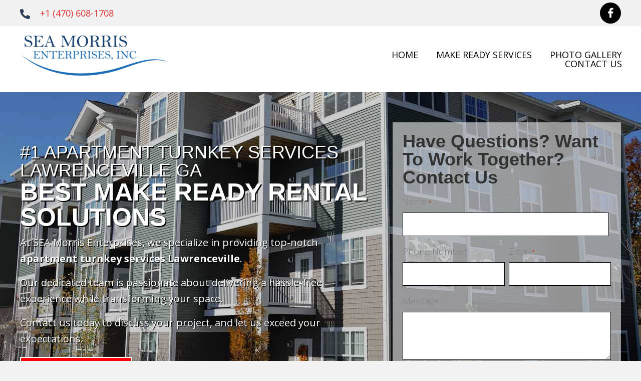

--- FILE ---
content_type: text/html; charset=UTF-8
request_url: https://seamorris.com/apartment-turnkey-services-lawrenceville/
body_size: 27464
content:
<!DOCTYPE html>
<html lang="en-US" prefix="og: https://ogp.me/ns#">
<head> <script>
var gform;gform||(document.addEventListener("gform_main_scripts_loaded",function(){gform.scriptsLoaded=!0}),window.addEventListener("DOMContentLoaded",function(){gform.domLoaded=!0}),gform={domLoaded:!1,scriptsLoaded:!1,initializeOnLoaded:function(o){gform.domLoaded&&gform.scriptsLoaded?o():!gform.domLoaded&&gform.scriptsLoaded?window.addEventListener("DOMContentLoaded",o):document.addEventListener("gform_main_scripts_loaded",o)},hooks:{action:{},filter:{}},addAction:function(o,n,r,t){gform.addHook("action",o,n,r,t)},addFilter:function(o,n,r,t){gform.addHook("filter",o,n,r,t)},doAction:function(o){gform.doHook("action",o,arguments)},applyFilters:function(o){return gform.doHook("filter",o,arguments)},removeAction:function(o,n){gform.removeHook("action",o,n)},removeFilter:function(o,n,r){gform.removeHook("filter",o,n,r)},addHook:function(o,n,r,t,i){null==gform.hooks[o][n]&&(gform.hooks[o][n]=[]);var e=gform.hooks[o][n];null==i&&(i=n+"_"+e.length),gform.hooks[o][n].push({tag:i,callable:r,priority:t=null==t?10:t})},doHook:function(n,o,r){var t;if(r=Array.prototype.slice.call(r,1),null!=gform.hooks[n][o]&&((o=gform.hooks[n][o]).sort(function(o,n){return o.priority-n.priority}),o.forEach(function(o){"function"!=typeof(t=o.callable)&&(t=window[t]),"action"==n?t.apply(null,r):r[0]=t.apply(null,r)})),"filter"==n)return r[0]},removeHook:function(o,n,t,i){var r;null!=gform.hooks[o][n]&&(r=(r=gform.hooks[o][n]).filter(function(o,n,r){return!!(null!=i&&i!=o.tag||null!=t&&t!=o.priority)}),gform.hooks[o][n]=r)}});
</script>

<meta charset="UTF-8" />
<meta name='viewport' content='width=device-width, initial-scale=1.0' />
<meta http-equiv='X-UA-Compatible' content='IE=edge' />
<link rel="profile" href="https://gmpg.org/xfn/11" />
	<style>img:is([sizes="auto" i], [sizes^="auto," i]) { contain-intrinsic-size: 3000px 1500px }</style>
	
<!-- Search Engine Optimization by Rank Math PRO - https://rankmath.com/ -->
<title>Apartment Turnkey Services Lawrenceville GA - SEA Morris</title>
<meta name="description" content="Leading choice for apartment turnkey services Lawrenceville, GA, A reputation for expertise in rental make ready painting and cleaning.."/>
<meta name="robots" content="follow, index, max-snippet:-1, max-video-preview:-1, max-image-preview:large"/>
<link rel="canonical" href="https://seamorris.com/apartment-turnkey-services-lawrenceville/" />
<meta property="og:locale" content="en_US" />
<meta property="og:type" content="article" />
<meta property="og:title" content="Apartment Turnkey Services Lawrenceville GA - SEA Morris" />
<meta property="og:description" content="Leading choice for apartment turnkey services Lawrenceville, GA, A reputation for expertise in rental make ready painting and cleaning.." />
<meta property="og:url" content="https://seamorris.com/apartment-turnkey-services-lawrenceville/" />
<meta property="og:site_name" content="SEA Morris Enterprises, Inc." />
<meta property="og:updated_time" content="2023-11-22T17:51:29+00:00" />
<meta property="og:image" content="https://seamorris.com/wp-content/uploads/2023/08/Apartment-Turnkey-Services-Lawrenceville.jpg" />
<meta property="og:image:secure_url" content="https://seamorris.com/wp-content/uploads/2023/08/Apartment-Turnkey-Services-Lawrenceville.jpg" />
<meta property="og:image:width" content="1280" />
<meta property="og:image:height" content="852" />
<meta property="og:image:alt" content="Apartment Turnkey Services Lawrenceville" />
<meta property="og:image:type" content="image/jpeg" />
<meta property="article:published_time" content="2023-08-21T19:25:35+00:00" />
<meta property="article:modified_time" content="2023-11-22T17:51:29+00:00" />
<meta name="twitter:card" content="summary_large_image" />
<meta name="twitter:title" content="Apartment Turnkey Services Lawrenceville GA - SEA Morris" />
<meta name="twitter:description" content="Leading choice for apartment turnkey services Lawrenceville, GA, A reputation for expertise in rental make ready painting and cleaning.." />
<meta name="twitter:image" content="https://seamorris.com/wp-content/uploads/2023/08/Apartment-Turnkey-Services-Lawrenceville.jpg" />
<meta name="twitter:label1" content="Time to read" />
<meta name="twitter:data1" content="2 minutes" />
<script type="application/ld+json" class="rank-math-schema-pro">{"@context":"https://schema.org","@graph":[{"@type":"Place","@id":"https://seamorris.com/#place","geo":{"@type":"GeoCoordinates","latitude":"33.9996854","longitude":" -83.9077313"},"hasMap":"https://www.google.com/maps/search/?api=1&amp;query=33.9996854, -83.9077313","address":{"@type":"PostalAddress","streetAddress":"470 Dacula Rd., Suite 1508","addressLocality":"Dacula","addressRegion":"Georgia","postalCode":"30019","addressCountry":"United States"}},{"@type":"Organization","@id":"https://seamorris.com/#organization","name":"SEA Morris Enterprises Inc","url":"https://seamorris.com","email":"info@seamorris.com","address":{"@type":"PostalAddress","streetAddress":"470 Dacula Rd., Suite 1508","addressLocality":"Dacula","addressRegion":"Georgia","postalCode":"30019","addressCountry":"United States"},"logo":{"@type":"ImageObject","@id":"https://seamorris.com/#logo","url":"https://seamorris.com/wp-content/uploads/2023/07/SEA-Morris-Enterprises-Inc.jpg","contentUrl":"https://seamorris.com/wp-content/uploads/2023/07/SEA-Morris-Enterprises-Inc.jpg","caption":"SEA Morris Enterprises, Inc.","inLanguage":"en-US","width":"150","height":"150"},"contactPoint":[{"@type":"ContactPoint","telephone":"+1 (470) 608-1708","contactType":"customer support"}],"location":{"@id":"https://seamorris.com/#place"}},{"@type":"WebSite","@id":"https://seamorris.com/#website","url":"https://seamorris.com","name":"SEA Morris Enterprises, Inc.","publisher":{"@id":"https://seamorris.com/#organization"},"inLanguage":"en-US"},{"@type":"ImageObject","@id":"https://seamorris.com/wp-content/uploads/2023/08/Apartment-Turnkey-Services-Lawrenceville.jpg","url":"https://seamorris.com/wp-content/uploads/2023/08/Apartment-Turnkey-Services-Lawrenceville.jpg","width":"1280","height":"852","caption":"Apartment Turnkey Services Lawrenceville","inLanguage":"en-US"},{"@type":"BreadcrumbList","@id":"https://seamorris.com/apartment-turnkey-services-lawrenceville/#breadcrumb","itemListElement":[{"@type":"ListItem","position":"1","item":{"@id":"https://seamorris.com","name":"Home"}},{"@type":"ListItem","position":"2","item":{"@id":"https://seamorris.com/apartment-turnkey-services-lawrenceville/","name":"Apartment Turnkey Services Lawrenceville GA &#8211; SEA Morris"}}]},{"@type":"WebPage","@id":"https://seamorris.com/apartment-turnkey-services-lawrenceville/#webpage","url":"https://seamorris.com/apartment-turnkey-services-lawrenceville/","name":"Apartment Turnkey Services Lawrenceville GA - SEA Morris","datePublished":"2023-08-21T19:25:35+00:00","dateModified":"2023-11-22T17:51:29+00:00","isPartOf":{"@id":"https://seamorris.com/#website"},"primaryImageOfPage":{"@id":"https://seamorris.com/wp-content/uploads/2023/08/Apartment-Turnkey-Services-Lawrenceville.jpg"},"inLanguage":"en-US","breadcrumb":{"@id":"https://seamorris.com/apartment-turnkey-services-lawrenceville/#breadcrumb"}},{"@type":"Person","@id":"https://seamorris.com/author/wodadmin/","name":"Scott Farmer","url":"https://seamorris.com/author/wodadmin/","image":{"@type":"ImageObject","@id":"https://secure.gravatar.com/avatar/f8334dd313d82eda75eb6acd3f49fd9e290b983df4c102353a5ed0a714b78df6?s=96&amp;d=mm&amp;r=g","url":"https://secure.gravatar.com/avatar/f8334dd313d82eda75eb6acd3f49fd9e290b983df4c102353a5ed0a714b78df6?s=96&amp;d=mm&amp;r=g","caption":"Scott Farmer","inLanguage":"en-US"},"worksFor":{"@id":"https://seamorris.com/#organization"}},{"@type":"Article","headline":"Apartment Turnkey Services Lawrenceville GA - SEA Morris","keywords":"Apartment Turnkey Services Lawrenceville","datePublished":"2023-08-21T19:25:35+00:00","dateModified":"2023-11-22T17:51:29+00:00","author":{"@id":"https://seamorris.com/author/wodadmin/","name":"Scott Farmer"},"publisher":{"@id":"https://seamorris.com/#organization"},"description":"Leading choice for apartment turnkey services Lawrenceville, GA, A reputation for expertise in rental make ready painting and cleaning..","name":"Apartment Turnkey Services Lawrenceville GA - SEA Morris","@id":"https://seamorris.com/apartment-turnkey-services-lawrenceville/#richSnippet","isPartOf":{"@id":"https://seamorris.com/apartment-turnkey-services-lawrenceville/#webpage"},"image":{"@id":"https://seamorris.com/wp-content/uploads/2023/08/Apartment-Turnkey-Services-Lawrenceville.jpg"},"inLanguage":"en-US","mainEntityOfPage":{"@id":"https://seamorris.com/apartment-turnkey-services-lawrenceville/#webpage"}}]}</script>
<!-- /Rank Math WordPress SEO plugin -->

<link rel='dns-prefetch' href='//www.googletagmanager.com' />
<link rel='dns-prefetch' href='//fonts.googleapis.com' />
<link href='https://fonts.gstatic.com' crossorigin rel='preconnect' />
<link rel="alternate" type="application/rss+xml" title="SEA Morris Enterprises Inc &raquo; Feed" href="https://seamorris.com/feed/" />
<link rel="alternate" type="application/rss+xml" title="SEA Morris Enterprises Inc &raquo; Comments Feed" href="https://seamorris.com/comments/feed/" />
<link rel="preload" href="https://seamorris.com/wp-content/plugins/bb-plugin/fonts/fontawesome/5.15.4/webfonts/fa-solid-900.woff2" as="font" type="font/woff2" crossorigin="anonymous">
<link rel="preload" href="https://seamorris.com/wp-content/plugins/bb-plugin/fonts/fontawesome/5.15.4/webfonts/fa-brands-400.woff2" as="font" type="font/woff2" crossorigin="anonymous">
<link rel="preload" href="https://seamorris.com/wp-content/plugins/bb-plugin/fonts/fontawesome/5.15.4/webfonts/fa-regular-400.woff2" as="font" type="font/woff2" crossorigin="anonymous">
		<style>
			.lazyload,
			.lazyloading {
				max-width: 100%;
			}
		</style>
		<script>
window._wpemojiSettings = {"baseUrl":"https:\/\/s.w.org\/images\/core\/emoji\/16.0.1\/72x72\/","ext":".png","svgUrl":"https:\/\/s.w.org\/images\/core\/emoji\/16.0.1\/svg\/","svgExt":".svg","source":{"concatemoji":"https:\/\/seamorris.com\/wp-includes\/js\/wp-emoji-release.min.js?ver=6.8.3"}};
/*! This file is auto-generated */
!function(s,n){var o,i,e;function c(e){try{var t={supportTests:e,timestamp:(new Date).valueOf()};sessionStorage.setItem(o,JSON.stringify(t))}catch(e){}}function p(e,t,n){e.clearRect(0,0,e.canvas.width,e.canvas.height),e.fillText(t,0,0);var t=new Uint32Array(e.getImageData(0,0,e.canvas.width,e.canvas.height).data),a=(e.clearRect(0,0,e.canvas.width,e.canvas.height),e.fillText(n,0,0),new Uint32Array(e.getImageData(0,0,e.canvas.width,e.canvas.height).data));return t.every(function(e,t){return e===a[t]})}function u(e,t){e.clearRect(0,0,e.canvas.width,e.canvas.height),e.fillText(t,0,0);for(var n=e.getImageData(16,16,1,1),a=0;a<n.data.length;a++)if(0!==n.data[a])return!1;return!0}function f(e,t,n,a){switch(t){case"flag":return n(e,"\ud83c\udff3\ufe0f\u200d\u26a7\ufe0f","\ud83c\udff3\ufe0f\u200b\u26a7\ufe0f")?!1:!n(e,"\ud83c\udde8\ud83c\uddf6","\ud83c\udde8\u200b\ud83c\uddf6")&&!n(e,"\ud83c\udff4\udb40\udc67\udb40\udc62\udb40\udc65\udb40\udc6e\udb40\udc67\udb40\udc7f","\ud83c\udff4\u200b\udb40\udc67\u200b\udb40\udc62\u200b\udb40\udc65\u200b\udb40\udc6e\u200b\udb40\udc67\u200b\udb40\udc7f");case"emoji":return!a(e,"\ud83e\udedf")}return!1}function g(e,t,n,a){var r="undefined"!=typeof WorkerGlobalScope&&self instanceof WorkerGlobalScope?new OffscreenCanvas(300,150):s.createElement("canvas"),o=r.getContext("2d",{willReadFrequently:!0}),i=(o.textBaseline="top",o.font="600 32px Arial",{});return e.forEach(function(e){i[e]=t(o,e,n,a)}),i}function t(e){var t=s.createElement("script");t.src=e,t.defer=!0,s.head.appendChild(t)}"undefined"!=typeof Promise&&(o="wpEmojiSettingsSupports",i=["flag","emoji"],n.supports={everything:!0,everythingExceptFlag:!0},e=new Promise(function(e){s.addEventListener("DOMContentLoaded",e,{once:!0})}),new Promise(function(t){var n=function(){try{var e=JSON.parse(sessionStorage.getItem(o));if("object"==typeof e&&"number"==typeof e.timestamp&&(new Date).valueOf()<e.timestamp+604800&&"object"==typeof e.supportTests)return e.supportTests}catch(e){}return null}();if(!n){if("undefined"!=typeof Worker&&"undefined"!=typeof OffscreenCanvas&&"undefined"!=typeof URL&&URL.createObjectURL&&"undefined"!=typeof Blob)try{var e="postMessage("+g.toString()+"("+[JSON.stringify(i),f.toString(),p.toString(),u.toString()].join(",")+"));",a=new Blob([e],{type:"text/javascript"}),r=new Worker(URL.createObjectURL(a),{name:"wpTestEmojiSupports"});return void(r.onmessage=function(e){c(n=e.data),r.terminate(),t(n)})}catch(e){}c(n=g(i,f,p,u))}t(n)}).then(function(e){for(var t in e)n.supports[t]=e[t],n.supports.everything=n.supports.everything&&n.supports[t],"flag"!==t&&(n.supports.everythingExceptFlag=n.supports.everythingExceptFlag&&n.supports[t]);n.supports.everythingExceptFlag=n.supports.everythingExceptFlag&&!n.supports.flag,n.DOMReady=!1,n.readyCallback=function(){n.DOMReady=!0}}).then(function(){return e}).then(function(){var e;n.supports.everything||(n.readyCallback(),(e=n.source||{}).concatemoji?t(e.concatemoji):e.wpemoji&&e.twemoji&&(t(e.twemoji),t(e.wpemoji)))}))}((window,document),window._wpemojiSettings);
</script>
<style id='wp-emoji-styles-inline-css'>

	img.wp-smiley, img.emoji {
		display: inline !important;
		border: none !important;
		box-shadow: none !important;
		height: 1em !important;
		width: 1em !important;
		margin: 0 0.07em !important;
		vertical-align: -0.1em !important;
		background: none !important;
		padding: 0 !important;
	}
</style>
<link rel='stylesheet' id='wp-block-library-css' href='https://seamorris.com/wp-includes/css/dist/block-library/style.min.css?ver=6.8.3' media='all' />
<style id='wp-block-library-theme-inline-css'>
.wp-block-audio :where(figcaption){color:#555;font-size:13px;text-align:center}.is-dark-theme .wp-block-audio :where(figcaption){color:#ffffffa6}.wp-block-audio{margin:0 0 1em}.wp-block-code{border:1px solid #ccc;border-radius:4px;font-family:Menlo,Consolas,monaco,monospace;padding:.8em 1em}.wp-block-embed :where(figcaption){color:#555;font-size:13px;text-align:center}.is-dark-theme .wp-block-embed :where(figcaption){color:#ffffffa6}.wp-block-embed{margin:0 0 1em}.blocks-gallery-caption{color:#555;font-size:13px;text-align:center}.is-dark-theme .blocks-gallery-caption{color:#ffffffa6}:root :where(.wp-block-image figcaption){color:#555;font-size:13px;text-align:center}.is-dark-theme :root :where(.wp-block-image figcaption){color:#ffffffa6}.wp-block-image{margin:0 0 1em}.wp-block-pullquote{border-bottom:4px solid;border-top:4px solid;color:currentColor;margin-bottom:1.75em}.wp-block-pullquote cite,.wp-block-pullquote footer,.wp-block-pullquote__citation{color:currentColor;font-size:.8125em;font-style:normal;text-transform:uppercase}.wp-block-quote{border-left:.25em solid;margin:0 0 1.75em;padding-left:1em}.wp-block-quote cite,.wp-block-quote footer{color:currentColor;font-size:.8125em;font-style:normal;position:relative}.wp-block-quote:where(.has-text-align-right){border-left:none;border-right:.25em solid;padding-left:0;padding-right:1em}.wp-block-quote:where(.has-text-align-center){border:none;padding-left:0}.wp-block-quote.is-large,.wp-block-quote.is-style-large,.wp-block-quote:where(.is-style-plain){border:none}.wp-block-search .wp-block-search__label{font-weight:700}.wp-block-search__button{border:1px solid #ccc;padding:.375em .625em}:where(.wp-block-group.has-background){padding:1.25em 2.375em}.wp-block-separator.has-css-opacity{opacity:.4}.wp-block-separator{border:none;border-bottom:2px solid;margin-left:auto;margin-right:auto}.wp-block-separator.has-alpha-channel-opacity{opacity:1}.wp-block-separator:not(.is-style-wide):not(.is-style-dots){width:100px}.wp-block-separator.has-background:not(.is-style-dots){border-bottom:none;height:1px}.wp-block-separator.has-background:not(.is-style-wide):not(.is-style-dots){height:2px}.wp-block-table{margin:0 0 1em}.wp-block-table td,.wp-block-table th{word-break:normal}.wp-block-table :where(figcaption){color:#555;font-size:13px;text-align:center}.is-dark-theme .wp-block-table :where(figcaption){color:#ffffffa6}.wp-block-video :where(figcaption){color:#555;font-size:13px;text-align:center}.is-dark-theme .wp-block-video :where(figcaption){color:#ffffffa6}.wp-block-video{margin:0 0 1em}:root :where(.wp-block-template-part.has-background){margin-bottom:0;margin-top:0;padding:1.25em 2.375em}
</style>
<style id='classic-theme-styles-inline-css'>
/*! This file is auto-generated */
.wp-block-button__link{color:#fff;background-color:#32373c;border-radius:9999px;box-shadow:none;text-decoration:none;padding:calc(.667em + 2px) calc(1.333em + 2px);font-size:1.125em}.wp-block-file__button{background:#32373c;color:#fff;text-decoration:none}
</style>
<style id='global-styles-inline-css'>
:root{--wp--preset--aspect-ratio--square: 1;--wp--preset--aspect-ratio--4-3: 4/3;--wp--preset--aspect-ratio--3-4: 3/4;--wp--preset--aspect-ratio--3-2: 3/2;--wp--preset--aspect-ratio--2-3: 2/3;--wp--preset--aspect-ratio--16-9: 16/9;--wp--preset--aspect-ratio--9-16: 9/16;--wp--preset--color--black: #000000;--wp--preset--color--cyan-bluish-gray: #abb8c3;--wp--preset--color--white: #ffffff;--wp--preset--color--pale-pink: #f78da7;--wp--preset--color--vivid-red: #cf2e2e;--wp--preset--color--luminous-vivid-orange: #ff6900;--wp--preset--color--luminous-vivid-amber: #fcb900;--wp--preset--color--light-green-cyan: #7bdcb5;--wp--preset--color--vivid-green-cyan: #00d084;--wp--preset--color--pale-cyan-blue: #8ed1fc;--wp--preset--color--vivid-cyan-blue: #0693e3;--wp--preset--color--vivid-purple: #9b51e0;--wp--preset--gradient--vivid-cyan-blue-to-vivid-purple: linear-gradient(135deg,rgba(6,147,227,1) 0%,rgb(155,81,224) 100%);--wp--preset--gradient--light-green-cyan-to-vivid-green-cyan: linear-gradient(135deg,rgb(122,220,180) 0%,rgb(0,208,130) 100%);--wp--preset--gradient--luminous-vivid-amber-to-luminous-vivid-orange: linear-gradient(135deg,rgba(252,185,0,1) 0%,rgba(255,105,0,1) 100%);--wp--preset--gradient--luminous-vivid-orange-to-vivid-red: linear-gradient(135deg,rgba(255,105,0,1) 0%,rgb(207,46,46) 100%);--wp--preset--gradient--very-light-gray-to-cyan-bluish-gray: linear-gradient(135deg,rgb(238,238,238) 0%,rgb(169,184,195) 100%);--wp--preset--gradient--cool-to-warm-spectrum: linear-gradient(135deg,rgb(74,234,220) 0%,rgb(151,120,209) 20%,rgb(207,42,186) 40%,rgb(238,44,130) 60%,rgb(251,105,98) 80%,rgb(254,248,76) 100%);--wp--preset--gradient--blush-light-purple: linear-gradient(135deg,rgb(255,206,236) 0%,rgb(152,150,240) 100%);--wp--preset--gradient--blush-bordeaux: linear-gradient(135deg,rgb(254,205,165) 0%,rgb(254,45,45) 50%,rgb(107,0,62) 100%);--wp--preset--gradient--luminous-dusk: linear-gradient(135deg,rgb(255,203,112) 0%,rgb(199,81,192) 50%,rgb(65,88,208) 100%);--wp--preset--gradient--pale-ocean: linear-gradient(135deg,rgb(255,245,203) 0%,rgb(182,227,212) 50%,rgb(51,167,181) 100%);--wp--preset--gradient--electric-grass: linear-gradient(135deg,rgb(202,248,128) 0%,rgb(113,206,126) 100%);--wp--preset--gradient--midnight: linear-gradient(135deg,rgb(2,3,129) 0%,rgb(40,116,252) 100%);--wp--preset--font-size--small: 13px;--wp--preset--font-size--medium: 20px;--wp--preset--font-size--large: 36px;--wp--preset--font-size--x-large: 42px;--wp--preset--spacing--20: 0.44rem;--wp--preset--spacing--30: 0.67rem;--wp--preset--spacing--40: 1rem;--wp--preset--spacing--50: 1.5rem;--wp--preset--spacing--60: 2.25rem;--wp--preset--spacing--70: 3.38rem;--wp--preset--spacing--80: 5.06rem;--wp--preset--shadow--natural: 6px 6px 9px rgba(0, 0, 0, 0.2);--wp--preset--shadow--deep: 12px 12px 50px rgba(0, 0, 0, 0.4);--wp--preset--shadow--sharp: 6px 6px 0px rgba(0, 0, 0, 0.2);--wp--preset--shadow--outlined: 6px 6px 0px -3px rgba(255, 255, 255, 1), 6px 6px rgba(0, 0, 0, 1);--wp--preset--shadow--crisp: 6px 6px 0px rgba(0, 0, 0, 1);}:where(.is-layout-flex){gap: 0.5em;}:where(.is-layout-grid){gap: 0.5em;}body .is-layout-flex{display: flex;}.is-layout-flex{flex-wrap: wrap;align-items: center;}.is-layout-flex > :is(*, div){margin: 0;}body .is-layout-grid{display: grid;}.is-layout-grid > :is(*, div){margin: 0;}:where(.wp-block-columns.is-layout-flex){gap: 2em;}:where(.wp-block-columns.is-layout-grid){gap: 2em;}:where(.wp-block-post-template.is-layout-flex){gap: 1.25em;}:where(.wp-block-post-template.is-layout-grid){gap: 1.25em;}.has-black-color{color: var(--wp--preset--color--black) !important;}.has-cyan-bluish-gray-color{color: var(--wp--preset--color--cyan-bluish-gray) !important;}.has-white-color{color: var(--wp--preset--color--white) !important;}.has-pale-pink-color{color: var(--wp--preset--color--pale-pink) !important;}.has-vivid-red-color{color: var(--wp--preset--color--vivid-red) !important;}.has-luminous-vivid-orange-color{color: var(--wp--preset--color--luminous-vivid-orange) !important;}.has-luminous-vivid-amber-color{color: var(--wp--preset--color--luminous-vivid-amber) !important;}.has-light-green-cyan-color{color: var(--wp--preset--color--light-green-cyan) !important;}.has-vivid-green-cyan-color{color: var(--wp--preset--color--vivid-green-cyan) !important;}.has-pale-cyan-blue-color{color: var(--wp--preset--color--pale-cyan-blue) !important;}.has-vivid-cyan-blue-color{color: var(--wp--preset--color--vivid-cyan-blue) !important;}.has-vivid-purple-color{color: var(--wp--preset--color--vivid-purple) !important;}.has-black-background-color{background-color: var(--wp--preset--color--black) !important;}.has-cyan-bluish-gray-background-color{background-color: var(--wp--preset--color--cyan-bluish-gray) !important;}.has-white-background-color{background-color: var(--wp--preset--color--white) !important;}.has-pale-pink-background-color{background-color: var(--wp--preset--color--pale-pink) !important;}.has-vivid-red-background-color{background-color: var(--wp--preset--color--vivid-red) !important;}.has-luminous-vivid-orange-background-color{background-color: var(--wp--preset--color--luminous-vivid-orange) !important;}.has-luminous-vivid-amber-background-color{background-color: var(--wp--preset--color--luminous-vivid-amber) !important;}.has-light-green-cyan-background-color{background-color: var(--wp--preset--color--light-green-cyan) !important;}.has-vivid-green-cyan-background-color{background-color: var(--wp--preset--color--vivid-green-cyan) !important;}.has-pale-cyan-blue-background-color{background-color: var(--wp--preset--color--pale-cyan-blue) !important;}.has-vivid-cyan-blue-background-color{background-color: var(--wp--preset--color--vivid-cyan-blue) !important;}.has-vivid-purple-background-color{background-color: var(--wp--preset--color--vivid-purple) !important;}.has-black-border-color{border-color: var(--wp--preset--color--black) !important;}.has-cyan-bluish-gray-border-color{border-color: var(--wp--preset--color--cyan-bluish-gray) !important;}.has-white-border-color{border-color: var(--wp--preset--color--white) !important;}.has-pale-pink-border-color{border-color: var(--wp--preset--color--pale-pink) !important;}.has-vivid-red-border-color{border-color: var(--wp--preset--color--vivid-red) !important;}.has-luminous-vivid-orange-border-color{border-color: var(--wp--preset--color--luminous-vivid-orange) !important;}.has-luminous-vivid-amber-border-color{border-color: var(--wp--preset--color--luminous-vivid-amber) !important;}.has-light-green-cyan-border-color{border-color: var(--wp--preset--color--light-green-cyan) !important;}.has-vivid-green-cyan-border-color{border-color: var(--wp--preset--color--vivid-green-cyan) !important;}.has-pale-cyan-blue-border-color{border-color: var(--wp--preset--color--pale-cyan-blue) !important;}.has-vivid-cyan-blue-border-color{border-color: var(--wp--preset--color--vivid-cyan-blue) !important;}.has-vivid-purple-border-color{border-color: var(--wp--preset--color--vivid-purple) !important;}.has-vivid-cyan-blue-to-vivid-purple-gradient-background{background: var(--wp--preset--gradient--vivid-cyan-blue-to-vivid-purple) !important;}.has-light-green-cyan-to-vivid-green-cyan-gradient-background{background: var(--wp--preset--gradient--light-green-cyan-to-vivid-green-cyan) !important;}.has-luminous-vivid-amber-to-luminous-vivid-orange-gradient-background{background: var(--wp--preset--gradient--luminous-vivid-amber-to-luminous-vivid-orange) !important;}.has-luminous-vivid-orange-to-vivid-red-gradient-background{background: var(--wp--preset--gradient--luminous-vivid-orange-to-vivid-red) !important;}.has-very-light-gray-to-cyan-bluish-gray-gradient-background{background: var(--wp--preset--gradient--very-light-gray-to-cyan-bluish-gray) !important;}.has-cool-to-warm-spectrum-gradient-background{background: var(--wp--preset--gradient--cool-to-warm-spectrum) !important;}.has-blush-light-purple-gradient-background{background: var(--wp--preset--gradient--blush-light-purple) !important;}.has-blush-bordeaux-gradient-background{background: var(--wp--preset--gradient--blush-bordeaux) !important;}.has-luminous-dusk-gradient-background{background: var(--wp--preset--gradient--luminous-dusk) !important;}.has-pale-ocean-gradient-background{background: var(--wp--preset--gradient--pale-ocean) !important;}.has-electric-grass-gradient-background{background: var(--wp--preset--gradient--electric-grass) !important;}.has-midnight-gradient-background{background: var(--wp--preset--gradient--midnight) !important;}.has-small-font-size{font-size: var(--wp--preset--font-size--small) !important;}.has-medium-font-size{font-size: var(--wp--preset--font-size--medium) !important;}.has-large-font-size{font-size: var(--wp--preset--font-size--large) !important;}.has-x-large-font-size{font-size: var(--wp--preset--font-size--x-large) !important;}
:where(.wp-block-post-template.is-layout-flex){gap: 1.25em;}:where(.wp-block-post-template.is-layout-grid){gap: 1.25em;}
:where(.wp-block-columns.is-layout-flex){gap: 2em;}:where(.wp-block-columns.is-layout-grid){gap: 2em;}
:root :where(.wp-block-pullquote){font-size: 1.5em;line-height: 1.6;}
</style>
<link rel='stylesheet' id='ultimate-icons-css' href='https://seamorris.com/wp-content/uploads/bb-plugin/icons/ultimate-icons/style.css?ver=2.7.4.4' media='all' />
<link rel='stylesheet' id='fl-builder-layout-624-css' href='https://seamorris.com/wp-content/uploads/bb-plugin/cache/624-layout.css?ver=1fb1b2c26157f77b0840a89e31847c16' media='all' />
<link rel='stylesheet' id='wp-faq-schema-jquery-ui-css' href='https://seamorris.com/wp-content/plugins/faq-schema-for-pages-and-posts//css/jquery-ui.css?ver=2.0.0' media='all' />
<link rel='stylesheet' id='wp-components-css' href='https://seamorris.com/wp-includes/css/dist/components/style.min.css?ver=6.8.3' media='all' />
<link rel='stylesheet' id='godaddy-styles-css' href='https://seamorris.com/wp-content/mu-plugins/vendor/wpex/godaddy-launch/includes/Dependencies/GoDaddy/Styles/build/latest.css?ver=2.0.2' media='all' />
<link rel='stylesheet' id='font-awesome-5-css' href='https://seamorris.com/wp-content/plugins/bb-plugin/fonts/fontawesome/5.15.4/css/all.min.css?ver=2.7.4.4' media='all' />
<link rel='stylesheet' id='uabb-animate-css' href='https://seamorris.com/wp-content/plugins/bb-ultimate-addon/modules/info-list/css/animate.css' media='all' />
<link rel='stylesheet' id='fl-builder-layout-bundle-f432377043f05176fdb3ad74846b772f-css' href='https://seamorris.com/wp-content/uploads/bb-plugin/cache/f432377043f05176fdb3ad74846b772f-layout-bundle.css?ver=2.7.4.4-1.4.9.2' media='all' />
<link rel='stylesheet' id='gd-core-css' href='https://seamorris.com/wp-content/plugins/pws-core/public/css/GD-cORe-public.css?ver=4.0.0' media='all' />
<link rel='stylesheet' id='jquery-magnificpopup-css' href='https://seamorris.com/wp-content/plugins/bb-plugin/css/jquery.magnificpopup.min.css?ver=2.7.4.4' media='all' />
<link rel='stylesheet' id='base-4-css' href='https://seamorris.com/wp-content/themes/bb-theme/css/base-4.min.css?ver=1.7.14' media='all' />
<link rel='stylesheet' id='fl-automator-skin-css' href='https://seamorris.com/wp-content/uploads/bb-theme/skin-655e2829cfe2e.css?ver=1.7.14' media='all' />
<link rel='stylesheet' id='pp-animate-css' href='https://seamorris.com/wp-content/plugins/bbpowerpack/assets/css/animate.min.css?ver=3.5.1' media='all' />
<link rel='stylesheet' id='fl-builder-google-fonts-02774b46867feae55050515c7cdae4bb-css' href='//fonts.googleapis.com/css?family=Open+Sans%3A300%2C400%2C700%7CRaleway%3A400%2C700%2C500&#038;ver=6.8.3' media='all' />
<script src="https://seamorris.com/wp-includes/js/jquery/jquery.min.js?ver=3.7.1" id="jquery-core-js"></script>
<script src="https://seamorris.com/wp-includes/js/jquery/jquery-migrate.min.js?ver=3.4.1" id="jquery-migrate-js"></script>
<script src="https://seamorris.com/wp-content/plugins/pws-core/public/js/GD-cORe-public.js?ver=4.0.0" id="gd-core-js"></script>

<!-- Google tag (gtag.js) snippet added by Site Kit -->
<!-- Google Analytics snippet added by Site Kit -->
<script src="https://www.googletagmanager.com/gtag/js?id=GT-NCHWHHC" id="google_gtagjs-js" async></script>
<script id="google_gtagjs-js-after">
window.dataLayer = window.dataLayer || [];function gtag(){dataLayer.push(arguments);}
gtag("set","linker",{"domains":["seamorris.com"]});
gtag("js", new Date());
gtag("set", "developer_id.dZTNiMT", true);
gtag("config", "GT-NCHWHHC");
</script>
<script id="smush-lazy-load-js-before">
var smushLazyLoadOptions = {"autoResizingEnabled":false,"autoResizeOptions":{"precision":5,"skipAutoWidth":true}};
</script>
<script src="https://seamorris.com/wp-content/plugins/wp-smush-pro/app/assets/js/smush-lazy-load.min.js?ver=3.23.2" id="smush-lazy-load-js"></script>
<link rel="https://api.w.org/" href="https://seamorris.com/wp-json/" /><link rel="alternate" title="JSON" type="application/json" href="https://seamorris.com/wp-json/wp/v2/pages/624" /><link rel="EditURI" type="application/rsd+xml" title="RSD" href="https://seamorris.com/xmlrpc.php?rsd" />
<link rel='shortlink' href='https://seamorris.com/?p=624' />
<link rel="alternate" title="oEmbed (JSON)" type="application/json+oembed" href="https://seamorris.com/wp-json/oembed/1.0/embed?url=https%3A%2F%2Fseamorris.com%2Fapartment-turnkey-services-lawrenceville%2F" />
<link rel="alternate" title="oEmbed (XML)" type="text/xml+oembed" href="https://seamorris.com/wp-json/oembed/1.0/embed?url=https%3A%2F%2Fseamorris.com%2Fapartment-turnkey-services-lawrenceville%2F&#038;format=xml" />
		<script>
			var bb_powerpack = {
				search_term: '',
				version: '2.34.6',
				getAjaxUrl: function() { return atob( 'aHR0cHM6Ly9zZWFtb3JyaXMuY29tL3dwLWFkbWluL2FkbWluLWFqYXgucGhw' ); },
				callback: function() {}
			};
		</script>
				<script type="application/ld+json">
			{"@context":"https:\/\/schema.org","@type":"FAQPage","mainEntity":[{"@type":"Question","name":"What are apartment turnkey services and how do they benefit property managers in Lawrenceville, GA?","acceptedAnswer":{"@type":"Answer","text":"Apartment turnkey services encompass a complete range of solutions such as painting, cleaning, repairs, and more, specifically tailored for rental properties to prepare them for new tenants. They benefit property managers in Lawrenceville, GA, by ensuring the rental space is attractive, well-maintained, and ready for immediate occupation, thus shortening the time a property remains vacant and enhancing tenant satisfaction."}},{"@type":"Question","name":"Why is SEA Morris Enterprises considered a leading provider of apartment turnkey services in Lawrenceville, GA?","acceptedAnswer":{"@type":"Answer","text":"SEA Morris Enterprises stands out in Lawrenceville, GA, due to their years of industry experience, commitment to quality, and comprehensive service offerings. They specialize in make-ready services, offering meticulous painting, cleaning, and repair work, ensuring a high standard of workmanship and customer satisfaction, which builds their reputation as a leading service provider."}},{"@type":"Question","name":"What makes the painting and cleaning services of SEA Morris Enterprises unique for apartment communities?","acceptedAnswer":{"@type":"Answer","text":"SEA Morris Enterprises' painting and cleaning services are unique because they employ certified contractors who are focused on delivering visually appealing results that not only refresh the property's appearance but also use high-quality materials to ensure durability. Their understanding of the nuances involved in make-ready services for apartment communities makes them a preferred choice."}},{"@type":"Question","name":"How does SEA Morris Enterprises ensure a hassle-free experience for property managers during the turnkey process?","acceptedAnswer":{"@type":"Answer","text":"SEA Morris Enterprises ensures a hassle-free experience by managing all aspects of the turnkey process, from initial assessment to final execution, with an emphasis on open and transparent communication. They provide free estimates, allowing property managers to understand the project scope and costs upfront. Their commitment to punctuality, clear communication, and comprehensive project management minimizes disruptions and maximizes efficiency."}},{"@type":"Question","name":"Is there a commitment to no surprise billing with SEA Morris Enterprises, and what does that mean for clients?","acceptedAnswer":{"@type":"Answer","text":"SEA Morris Enterprises commits to no surprise billing, which means clients will not encounter unexpected expenses beyond the detailed estimate provided at the project's outset. This policy enhances trust and ensures that property managers can budget accurately for the services provided, with confidence that the financial aspects of the project will be handled with transparency and integrity."}},{"@type":"Question","name":"What are apartment turnkey services?","acceptedAnswer":{"@type":"Answer","text":"Apartment turnkey services refer to a comprehensive suite of solutions provided by contractors to prepare apartments for new tenants. This includes painting, cleaning, repairs, and maintenance tasks, ensuring the property is in optimal condition for occupancy."}},{"@type":"Question","name":"Why should I choose turnkey services for my Lawrenceville property?","acceptedAnswer":{"@type":"Answer","text":"Opting for turnkey services means that every aspect of apartment preparation is handled by professionals. This ensures that the work is done efficiently, to high standards, and is ready for tenants swiftly, which can significantly reduce vacancy times."}},{"@type":"Question","name":"What specific services are included in Lawrenceville turnkey solutions?","acceptedAnswer":{"@type":"Answer","text":"Services typically include interior and exterior painting, professional cleaning, drywall installation and repair, carpet cleaning, appliance checks and repairs, and overall maintenance to ensure the apartment meets rental standards."}},{"@type":"Question","name":"How long does it take to complete turnkey services in Lawrenceville?","acceptedAnswer":{"@type":"Answer","text":"The duration can vary based on the apartment's condition and the services required. However, a professional Lawrenceville turnkey service provider is skilled at working within tight schedules to ensure quick turnarounds, often between tenants."}},{"@type":"Question","name":"Are turnkey service providers in Lawrenceville insured and licensed?","acceptedAnswer":{"@type":"Answer","text":"Reputable turnkey service providers in Lawrenceville are typically fully insured and licensed, offering peace of mind to property owners and managers that their property is in good hands and protected during the service."}}]}		</script>
		<meta name="generator" content="Site Kit by Google 1.170.0" /><!-- HFCM by 99 Robots - Snippet # 1: linkbot -->
<script type='text/javascript' id='pagemapIdscript' defer src='https://bot.linkbot.com/bot.js#17167-5e857?property-id=17167-5e857'></script>
<!-- /end HFCM by 99 Robots -->
<!-- HFCM by 99 Robots - Snippet # 2: bounce rate tracker -->
<!-- bounce rate tracker: -->
<script type="text/javascript">

setTimeout(function(){  

setInterval(function(){ gtag('event', 'Open', {'event_category': 'TimeOnPage'}); }, 10000);

setInterval(function(){ if(!document.hidden) gtag('event', 'Visible', {'event_category': 'TimeOnPage'}); }, 10000);

}, 60000);

</script>
<!-- /end HFCM by 99 Robots -->
		<script>
			document.documentElement.className = document.documentElement.className.replace('no-js', 'js');
		</script>
		<script id="google_gtagjs" src="https://www.googletagmanager.com/gtag/js?id=G-J6QLTRP7RB" async></script>
<script id="google_gtagjs-inline">
window.dataLayer = window.dataLayer || [];function gtag(){dataLayer.push(arguments);}gtag('js', new Date());gtag('config', 'G-J6QLTRP7RB', {} );
</script>
<link rel="icon" href="https://seamorris.com/wp-content/uploads/2022/03/Favicon.jpg" sizes="32x32" />
<link rel="icon" href="https://seamorris.com/wp-content/uploads/2022/03/Favicon.jpg" sizes="192x192" />
<link rel="apple-touch-icon" href="https://seamorris.com/wp-content/uploads/2022/03/Favicon.jpg" />
<meta name="msapplication-TileImage" content="https://seamorris.com/wp-content/uploads/2022/03/Favicon.jpg" />
		<style id="wp-custom-css">
			/*-------------------------------
            TYPOGRAPHY 
--------------------------------*/
body p, 
.entry-content p, 
.entry-content ul li,  
.entry-content ul,  
.entry-content a, 
.pp-sub-heading p {

}
a:focus {
    outline: none;
}

/*--------------------------------
            HEADER 
---------------------------------*/
/*---
  Media queries? Y/N
---*/

/*-------------------------------
            NAVIGATION
--------------------------------*/
/*---
  Media queries? Y/N
---*/
.uabb-creative-menu .menu.uabb-creative-menu-horizontal ul.sub-menu > li a span.uabb-menu-toggle {
    float: none;
}

/*--------------------------------
            BUTTONS
----------------------------------*/
/*---
  Media queries? Y/N
---*/
a.button, 
span.fl-button-text, 
span.uabb-button-text.uabb-creative-button-text, 
.gform_button.button, 
a.fl-button {

}

/*----------------------------------
            FOOTER
---------------------------------*/
/*---
  Media queries? Y/N
---*/
footer ul li a {
	display: inline-block;
}

/*------------------------------
            BB MODULES
---------------------------------*/

/*---
  MODULE NAME
  Description of section
  Media queries? Y/N
---*/

/*------------------------------
            PAGE SPECIFIC 
---------------------------------*/

/*---
  PAGE NAME:Contact
  Description of section: Gravity Form
  Media queries? No
---*/
.gform_required_legend{
	display: none;
}
#input_1_1_3_container, #input_1_1_3 {
	margin-bottom: 0px;
}


/*---
  PAGE NAME
  Description of section
  Media queries? Y/N
---*/


/*-------------------------------
  	EXTRA LARGE SCREENS ONLY
---------------------------------*/

@media screen and (min-width: 1760px) {
	#footer-column-3 {
		width: 22% !important;
	}
	#home-hero-image-column {
		width: 55% !important;
	}
	#home-hero-content-column {
		width: 45% !important;
	}
	

}

/*-------------------------------
        LARGE SCREENS ONLY
---------------------------------*/

@media screen and (min-width: 769px) {

}

/*-------------------------------
        LAPTOP SCREEN - 1280
---------------------------------*/

@media screen and (max-width: 1280px){ 


}

/*-------------------------------
      IPAD PRO SCREENS - 1024
---------------------------------*/

@media screen and (max-width: 1024px){ 


}

/*--------------------------------
    TABLET SCREENS AND SMALLER
--------------------------------*/

@media screen and (max-width: 768px){ 
.list .pp-icon-list ul.pp-icon-list-items.pp-list-type-icon li.pp-icon-list-item {
    width: 49%;
    display: inline-block !important;
    vertical-align: top;
}	
	
.fl-builder-content[data-overlay="1"]:not(.fl-theme-builder-header-sticky) {
  position: relative;
}
.fl-col-small {
  max-width: 100%;
}
.fl-builder-content .fl-module-info-list .uabb-info-list-content-wrapper .uabb-info-list-icon{
	margin-bottom: 5px;
}

.uabb-creative-menu-mobile-toggle.hamburger:focus {
    outline: none;
}

	
}

@media screen and (min-width: 480px) and (max-width: 768px) {

}

/*-------------------------------
        MOBILE SCREENS ONLY
---------------------------------*/

@media screen and (max-width: 480px) {
.list .pp-icon-list ul.pp-icon-list-items.pp-list-type-icon li.pp-icon-list-item {
    width: 99%;
    display: inline-block !important;
    vertical-align: top;
}
}

div.fl-node-ac0q7d3emzb2 .pp-heading-content .pp-heading .heading-title span.pp-primary-title {
    color: #ffffff;
    text-transform: uppercase;
		text-shadow: 2px 2px #000000;
}

div.fl-node-ac0q7d3emzb2 .pp-heading-content .pp-heading .heading-title span.pp-secondary-title {
    font-family: Verdana, Helvetica, Arial, sans-serif;
    font-weight: 700;
    font-size: 50px;
    line-height: 1;
    text-transform: uppercase;
	  text-shadow: 2px 2px #000000;
}

div.fl-node-ac0q7d3emzb2 .pp-heading-content .pp-sub-heading, div.fl-node-ac0q7d3emzb2 .pp-heading-content .pp-sub-heading p {
    font-size: 20px;
		text-shadow: 2px 2px #000000;
}

		</style>
		</head>
<body class="wp-singular page-template-default page page-id-624 wp-theme-bb-theme fl-builder fl-theme-builder-header fl-theme-builder-header-header-sitewide fl-theme-builder-footer fl-theme-builder-footer-footer-sitewide fl-framework-base-4 fl-preset-default fl-full-width fl-scroll-to-top fl-search-active" itemscope="itemscope" itemtype="https://schema.org/WebPage">
<a aria-label="Skip to content" class="fl-screen-reader-text" href="#fl-main-content">Skip to content</a><div class="fl-page">
	<header class="fl-builder-content fl-builder-content-116 fl-builder-global-templates-locked" data-post-id="116" data-type="header" data-sticky="0" data-sticky-on="" data-sticky-breakpoint="medium" data-shrink="0" data-overlay="0" data-overlay-bg="transparent" data-shrink-image-height="50px" role="banner" itemscope="itemscope" itemtype="http://schema.org/WPHeader"><div class="fl-row fl-row-full-width fl-row-bg-color fl-node-3k6z4ivfc7pr fl-row-default-height fl-row-align-center" data-node="3k6z4ivfc7pr">
	<div class="fl-row-content-wrap">
		<div class="uabb-row-separator uabb-top-row-separator" >
</div>
						<div class="fl-row-content fl-row-fixed-width fl-node-content">
		
<div class="fl-col-group fl-node-taeh138vgxip fl-col-group-equal-height fl-col-group-align-center fl-col-group-custom-width" data-node="taeh138vgxip">
			<div id="header-column-3" class="fl-col fl-node-li6f8vk5e71h fl-col-small fl-col-small-full-width fl-col-small-custom-width" data-node="li6f8vk5e71h">
	<div class="fl-col-content fl-node-content"><div class="fl-module fl-module-info-list fl-node-znkwupaqi6l1" data-node="znkwupaqi6l1">
	<div class="fl-module-content fl-node-content">
		
<div class="uabb-module-content uabb-info-list">
	<ul class="uabb-info-list-wrapper uabb-info-list-left">
		<li class="uabb-info-list-item info-list-item-dynamic0"><div class="uabb-info-list-content-wrapper fl-clearfix uabb-info-list-left"><div class="uabb-info-list-icon info-list-icon-dynamic0"><div class="uabb-module-content uabb-imgicon-wrap">				<span class="uabb-icon-wrap">
			<span class="uabb-icon">
				<i class="fas fa-phone-alt"></i>
			</span>
		</span>
	
		</div></div><div class="uabb-info-list-content uabb-info-list-left info-list-content-dynamic0"><span class="uabb-info-list-title"></span ><div class="uabb-info-list-description uabb-text-editor info-list-description-dynamic0"><p><a href="tel:+14706081708">+1 (470) 608-1708</a></p></div></div></div><div class="uabb-info-list-connector uabb-info-list-left"></div></li>	</ul>
</div>
	</div>
</div>
</div>
</div>
			<div id="header-column-4" class="fl-col fl-node-427ne3jzid1v fl-col-small fl-col-small-full-width fl-col-small-custom-width" data-node="427ne3jzid1v">
	<div class="fl-col-content fl-node-content"><div class="fl-module fl-module-pp-social-icons fl-node-ltcme6o8f1va" data-node="ltcme6o8f1va">
	<div class="fl-module-content fl-node-content">
		<div class="pp-social-icons pp-social-icons-horizontal">
	<span class="pp-social-icon" itemscope itemtype="https://schema.org/Organization">
		<link itemprop="url" href="https://seamorris.com">
		<a itemprop="sameAs" href="https://www.facebook.com/" target="_blank" title="Facebook" aria-label="Facebook" role="button" rel="noopener noreferrer external" >
							<i class="fab fa-facebook-f"></i>
					</a>
	</span>
	</div>
	</div>
</div>
</div>
</div>
	</div>
		</div>
	</div>
</div>
<div class="fl-row fl-row-full-width fl-row-bg-color fl-node-h7irgujs5e1f fl-row-default-height fl-row-align-center headmain" data-node="h7irgujs5e1f">
	<div class="fl-row-content-wrap">
		<div class="uabb-row-separator uabb-top-row-separator" >
</div>
						<div class="fl-row-content fl-row-fixed-width fl-node-content">
		
<div class="fl-col-group fl-node-gzprtahui130 fl-col-group-equal-height fl-col-group-align-center fl-col-group-custom-width" data-node="gzprtahui130">
			<div id="header-column-1" class="fl-col fl-node-025b7kenoipy fl-col-small fl-col-small-full-width fl-col-small-custom-width" data-node="025b7kenoipy">
	<div class="fl-col-content fl-node-content"><div class="fl-module fl-module-pp-infobox fl-node-v8d4to2qnrwc" data-node="v8d4to2qnrwc">
	<div class="fl-module-content fl-node-content">
		<div class="pp-infobox-wrap">
	<div class="pp-infobox layout-0">
	<div class="pp-heading-wrapper">
				
		<div class="pp-infobox-title-wrapper"><p class="pp-infobox-title"><a class="pp-title-link" href="https://seamorris.com" target="_self"></a></p></div>
			</div>
	<div class="pp-infobox-description">
		<div class="pp-description-wrap">
			<p><img decoding="async" class="alignnone size-medium wp-image-351 lazyload" data-src="https://seamorris.com/wp-content/uploads/2022/02/CX-61264_SEA-Morris-Enterprises-Inc_Final-300x87.png" alt="" width="300" height="87" data-srcset="https://seamorris.com/wp-content/uploads/2022/02/CX-61264_SEA-Morris-Enterprises-Inc_Final-300x87.png 300w, https://seamorris.com/wp-content/uploads/2022/02/CX-61264_SEA-Morris-Enterprises-Inc_Final-1024x297.png 1024w, https://seamorris.com/wp-content/uploads/2022/02/CX-61264_SEA-Morris-Enterprises-Inc_Final-768x223.png 768w, https://seamorris.com/wp-content/uploads/2022/02/CX-61264_SEA-Morris-Enterprises-Inc_Final-1536x445.png 1536w, https://seamorris.com/wp-content/uploads/2022/02/CX-61264_SEA-Morris-Enterprises-Inc_Final.png 1800w" data-sizes="(max-width: 300px) 100vw, 300px" src="[data-uri]" style="--smush-placeholder-width: 300px; --smush-placeholder-aspect-ratio: 300/87;" /></p>		</div>
			</div>
</div></div>
	</div>
</div>
</div>
</div>
			<div id="header-column-2" class="fl-col fl-node-6tyip3mq5kwu fl-col-small fl-col-small-full-width fl-col-small-custom-width" data-node="6tyip3mq5kwu">
	<div class="fl-col-content fl-node-content"><div class="fl-module fl-module-uabb-advanced-menu fl-node-du3jnlf5mzea" data-node="du3jnlf5mzea">
	<div class="fl-module-content fl-node-content">
			<div class="uabb-creative-menu
	 uabb-creative-menu-accordion-collapse	uabb-menu-default">
		<div class="uabb-creative-menu-mobile-toggle-container"><div class="uabb-creative-menu-mobile-toggle hamburger" tabindex="0"><div class="uabb-svg-container"><svg title="uabb-menu-toggle" version="1.1" class="hamburger-menu" xmlns="https://www.w3.org/2000/svg" xmlns:xlink="https://www.w3.org/1999/xlink" viewBox="0 0 50 50">
<rect class="uabb-hamburger-menu-top" width="50" height="10"/>
<rect class="uabb-hamburger-menu-middle" y="20" width="50" height="10"/>
<rect class="uabb-hamburger-menu-bottom" y="40" width="50" height="10"/>
</svg>
</div></div></div>			<div class="uabb-clear"></div>
					<ul id="menu-main" class="menu uabb-creative-menu-horizontal uabb-toggle-none"><li id="menu-item-17" class="menu-item menu-item-type-post_type menu-item-object-page menu-item-home uabb-creative-menu uabb-cm-style"><a href="https://seamorris.com/"><span class="menu-item-text">Home</span></a></li>
<li id="menu-item-19" class="menu-item menu-item-type-post_type menu-item-object-page menu-item-has-children uabb-has-submenu uabb-creative-menu uabb-cm-style" aria-haspopup="true"><div class="uabb-has-submenu-container"><a href="https://seamorris.com/apartment-make-ready-services/"><span class="menu-item-text">Make Ready Services<span class="uabb-menu-toggle"></span></span></a></div>
<ul class="sub-menu">
	<li id="menu-item-436" class="menu-item menu-item-type-post_type menu-item-object-page uabb-creative-menu uabb-cm-style"><a href="https://seamorris.com/apartment-turnkey-services/"><span class="menu-item-text">Apartment Turnkey</span></a></li>
	<li id="menu-item-785" class="menu-item menu-item-type-post_type menu-item-object-page uabb-creative-menu uabb-cm-style"><a href="https://seamorris.com/apartment-painting/"><span class="menu-item-text">Apartment Painting</span></a></li>
	<li id="menu-item-1681" class="menu-item menu-item-type-post_type menu-item-object-page uabb-creative-menu uabb-cm-style"><a href="https://seamorris.com/apartment-turnkey-cleaning/"><span class="menu-item-text">Apartment Cleaning</span></a></li>
</ul>
</li>
<li id="menu-item-333" class="menu-item menu-item-type-post_type menu-item-object-page uabb-creative-menu uabb-cm-style"><a href="https://seamorris.com/photo-gallery/"><span class="menu-item-text">Photo Gallery</span></a></li>
<li id="menu-item-23" class="menu-item menu-item-type-post_type menu-item-object-page uabb-creative-menu uabb-cm-style"><a href="https://seamorris.com/contact-us/"><span class="menu-item-text">Contact Us</span></a></li>
</ul>	</div>

	<div class="uabb-creative-menu-mobile-toggle-container"><div class="uabb-creative-menu-mobile-toggle hamburger" tabindex="0"><div class="uabb-svg-container"><svg title="uabb-menu-toggle" version="1.1" class="hamburger-menu" xmlns="https://www.w3.org/2000/svg" xmlns:xlink="https://www.w3.org/1999/xlink" viewBox="0 0 50 50">
<rect class="uabb-hamburger-menu-top" width="50" height="10"/>
<rect class="uabb-hamburger-menu-middle" y="20" width="50" height="10"/>
<rect class="uabb-hamburger-menu-bottom" y="40" width="50" height="10"/>
</svg>
</div></div></div>			<div class="uabb-creative-menu
			 uabb-creative-menu-accordion-collapse			off-canvas">
				<div class="uabb-clear"></div>
				<div class="uabb-off-canvas-menu uabb-menu-right"> <div class="uabb-menu-close-btn">×</div>						<ul id="menu-main-1" class="menu uabb-creative-menu-horizontal uabb-toggle-none"><li id="menu-item-17" class="menu-item menu-item-type-post_type menu-item-object-page menu-item-home uabb-creative-menu uabb-cm-style"><a href="https://seamorris.com/"><span class="menu-item-text">Home</span></a></li>
<li id="menu-item-19" class="menu-item menu-item-type-post_type menu-item-object-page menu-item-has-children uabb-has-submenu uabb-creative-menu uabb-cm-style" aria-haspopup="true"><div class="uabb-has-submenu-container"><a href="https://seamorris.com/apartment-make-ready-services/"><span class="menu-item-text">Make Ready Services<span class="uabb-menu-toggle"></span></span></a></div>
<ul class="sub-menu">
	<li id="menu-item-436" class="menu-item menu-item-type-post_type menu-item-object-page uabb-creative-menu uabb-cm-style"><a href="https://seamorris.com/apartment-turnkey-services/"><span class="menu-item-text">Apartment Turnkey</span></a></li>
	<li id="menu-item-785" class="menu-item menu-item-type-post_type menu-item-object-page uabb-creative-menu uabb-cm-style"><a href="https://seamorris.com/apartment-painting/"><span class="menu-item-text">Apartment Painting</span></a></li>
	<li id="menu-item-1681" class="menu-item menu-item-type-post_type menu-item-object-page uabb-creative-menu uabb-cm-style"><a href="https://seamorris.com/apartment-turnkey-cleaning/"><span class="menu-item-text">Apartment Cleaning</span></a></li>
</ul>
</li>
<li id="menu-item-333" class="menu-item menu-item-type-post_type menu-item-object-page uabb-creative-menu uabb-cm-style"><a href="https://seamorris.com/photo-gallery/"><span class="menu-item-text">Photo Gallery</span></a></li>
<li id="menu-item-23" class="menu-item menu-item-type-post_type menu-item-object-page uabb-creative-menu uabb-cm-style"><a href="https://seamorris.com/contact-us/"><span class="menu-item-text">Contact Us</span></a></li>
</ul>				</div>
			</div>
				</div>
</div>
</div>
</div>
	</div>
		</div>
	</div>
</div>
</header><div class="uabb-js-breakpoint" style="display: none;"></div>	<div id="fl-main-content" class="fl-page-content" itemprop="mainContentOfPage" role="main">

		
<div class="fl-content-full container">
	<div class="row">
		<div class="fl-content col-md-12">
			<article class="fl-post post-624 page type-page status-publish has-post-thumbnail hentry" id="fl-post-624" itemscope="itemscope" itemtype="https://schema.org/CreativeWork">

			<div class="fl-post-content clearfix" itemprop="text">
		<div class="fl-builder-content fl-builder-content-624 fl-builder-content-primary fl-builder-global-templates-locked" data-post-id="624"><div class="fl-row fl-row-full-width fl-row-bg-photo fl-node-9fx6dwn3ugpo fl-row-custom-height fl-row-align-center fl-row-bg-overlay fl-visible-desktop fl-visible-large fl-visible-medium" data-node="9fx6dwn3ugpo">
	<div class="fl-row-content-wrap">
		<div class="uabb-row-separator uabb-top-row-separator" >
</div>
						<div class="fl-row-content fl-row-fixed-width fl-node-content">
		
<div class="fl-col-group fl-node-hb561dlxs73t fl-col-group-equal-height fl-col-group-align-center fl-col-group-responsive-reversed" data-node="hb561dlxs73t">
			<div id="home-hero-content-column" class="fl-col fl-node-e2gu4np5sx3h" data-node="e2gu4np5sx3h">
	<div class="fl-col-content fl-node-content"><div class="fl-module fl-module-pp-heading fl-node-kzd3cnf7iw9t" data-node="kzd3cnf7iw9t">
	<div class="fl-module-content fl-node-content">
		<div class="pp-heading-content">
		<div class="pp-heading  pp-left pp-dual-heading">
		
		<h1 class="heading-title">

			
			<span class="title-text pp-primary-title">#1 Apartment Turnkey Services Lawrenceville GA</span>

											<span class="title-text pp-secondary-title">Best Make Ready Rental Solutions</span>
			
			
		</h1>

		
	</div>

			<div class="pp-sub-heading">
			<p>At SEA Morris Enterprises, we specialize in providing top-notch <strong>apartment turnkey services Lawrenceville</strong>.</p><p>Our dedicated team is passionate about delivering a hassle-free experience while transforming your space.</p><p>Contact us today to discuss your project, and let us exceed your expectations.</p>		</div>
	
	</div>
	</div>
</div>
<div class="fl-module fl-module-pp-smart-button fl-node-dvyb2cmw960z" data-node="dvyb2cmw960z">
	<div class="fl-module-content fl-node-content">
		<div class="pp-button-wrap pp-button-width-auto">
	<a href="/contact-us" target="_self" class="pp-button" role="button" aria-label="Get Started Now!">
						<span class="pp-button-text">Get Started Now!</span>
					</a>
</div>
	</div>
</div>
</div>
</div>
			<div id="home-hero-image-column" class="fl-col fl-node-2tw501alzeu7 fl-col-small fl-col-small-full-width" data-node="2tw501alzeu7">
	<div class="fl-col-content fl-node-content"><div class="fl-module fl-module-pp-gravity-form fl-node-sg0iqcvewkya" data-node="sg0iqcvewkya">
	<div class="fl-module-content fl-node-content">
		<div class="pp-gf-content">
	<div class="pp-gf-inner">
		
                <div class='gf_browser_safari gform_wrapper gravity-theme gform-theme--no-framework' data-form-theme='gravity-theme' data-form-index='0' id='gform_wrapper_1' ><div id='gf_1' class='gform_anchor' tabindex='-1'></div>
                        <div class='gform_heading'>
                            <h2 class="gform_title">Have Questions? Want To Work Together? Contact Us</h2>
                            <p class='gform_description'></p>
							<p class='gform_required_legend'>&quot;<span class="gfield_required gfield_required_asterisk">*</span>&quot; indicates required fields</p>
                        </div><form method='post' enctype='multipart/form-data' target='gform_ajax_frame_1' id='gform_1'  action='/apartment-turnkey-services-lawrenceville/#gf_1' data-formid='1' novalidate>
                        <div class='gform-body gform_body'><div id='gform_fields_1' class='gform_fields top_label form_sublabel_below description_below validation_below'><fieldset id="field_1_1" class="gfield gfield--type-name gfield_contains_required field_sublabel_hidden_label gfield--no-description field_description_below field_validation_below gfield_visibility_visible"  data-js-reload="field_1_1" ><legend class='gfield_label gform-field-label gfield_label_before_complex' >Name<span class="gfield_required"><span class="gfield_required gfield_required_asterisk">*</span></span></legend><div class='ginput_complex ginput_container ginput_container--name no_prefix has_first_name no_middle_name no_last_name no_suffix gf_name_has_1 ginput_container_name gform-grid-row' id='input_1_1'>
                            
                            <span id='input_1_1_3_container' class='name_first gform-grid-col gform-grid-col--size-auto' >
                                                    <input type='text' name='input_1.3' id='input_1_1_3' value='' tabindex='101'  aria-required='true'     />
                                                    <label for='input_1_1_3' class='gform-field-label gform-field-label--type-sub hidden_sub_label screen-reader-text'>First</label>
                                                </span>
                            
                            
                            
                        </div></fieldset><div id="field_1_2" class="gfield gfield--type-phone gfield--width-half field_sublabel_below gfield--no-description field_description_below field_validation_below gfield_visibility_visible"  data-js-reload="field_1_2" ><label class='gfield_label gform-field-label' for='input_1_2'>Phone Number</label><div class='ginput_container ginput_container_phone'><input name='input_2' id='input_1_2' type='tel' value='' class='large' tabindex='105'   aria-invalid="false"   /></div></div><div id="field_1_3" class="gfield gfield--type-email gfield--width-half gfield_contains_required field_sublabel_below gfield--no-description field_description_below field_validation_below gfield_visibility_visible"  data-js-reload="field_1_3" ><label class='gfield_label gform-field-label' for='input_1_3'>Email<span class="gfield_required"><span class="gfield_required gfield_required_asterisk">*</span></span></label><div class='ginput_container ginput_container_email'>
                            <input name='input_3' id='input_1_3' type='email' value='' class='large' tabindex='106'   aria-required="true" aria-invalid="false"  />
                        </div></div><div id="field_1_4" class="gfield gfield--type-textarea field_sublabel_below gfield--no-description field_description_below field_validation_below gfield_visibility_visible"  data-js-reload="field_1_4" ><label class='gfield_label gform-field-label' for='input_1_4'>Message</label><div class='ginput_container ginput_container_textarea'><textarea name='input_4' id='input_1_4' class='textarea small' tabindex='107'     aria-invalid="false"   rows='10' cols='50'></textarea></div></div><div id="field_1_5" class="gfield gfield--type-honeypot gform_validation_container field_sublabel_below gfield--has-description field_description_below field_validation_below gfield_visibility_visible"  data-js-reload="field_1_5" ><label class='gfield_label gform-field-label' for='input_1_5'>Comments</label><div class='ginput_container'><input name='input_5' id='input_1_5' type='text' value='' autocomplete='new-password'/></div><div class='gfield_description' id='gfield_description_1_5'>This field is for validation purposes and should be left unchanged.</div></div></div></div>
        <div class='gform_footer top_label'> <input type='submit' id='gform_submit_button_1' class='gform_button button' value='Submit' tabindex='108' onclick='if(window["gf_submitting_1"]){return false;}  if( !jQuery("#gform_1")[0].checkValidity || jQuery("#gform_1")[0].checkValidity()){window["gf_submitting_1"]=true;}  ' onkeypress='if( event.keyCode == 13 ){ if(window["gf_submitting_1"]){return false;} if( !jQuery("#gform_1")[0].checkValidity || jQuery("#gform_1")[0].checkValidity()){window["gf_submitting_1"]=true;}  jQuery("#gform_1").trigger("submit",[true]); }' /> <input type='hidden' name='gform_ajax' value='form_id=1&amp;title=1&amp;description=1&amp;tabindex=100&amp;theme=gravity-theme' />
            <input type='hidden' class='gform_hidden' name='is_submit_1' value='1' />
            <input type='hidden' class='gform_hidden' name='gform_submit' value='1' />
            
            <input type='hidden' class='gform_hidden' name='gform_unique_id' value='' />
            <input type='hidden' class='gform_hidden' name='state_1' value='WyJbXSIsIjMyNWQzYjQyOTNmMDlmMjNlNGVlZWMyYjY1NmMwM2Q4Il0=' />
            <input type='hidden' class='gform_hidden' name='gform_target_page_number_1' id='gform_target_page_number_1' value='0' />
            <input type='hidden' class='gform_hidden' name='gform_source_page_number_1' id='gform_source_page_number_1' value='1' />
            <input type='hidden' name='gform_field_values' value='' />
            
        </div>
                        </form>
                        </div>
		                <iframe style='display:none;width:0px;height:0px;' src='about:blank' name='gform_ajax_frame_1' id='gform_ajax_frame_1' title='This iframe contains the logic required to handle Ajax powered Gravity Forms.'></iframe>
		                <script>
gform.initializeOnLoaded( function() {gformInitSpinner( 1, 'https://seamorris.com/wp-content/plugins/gravityforms/images/spinner.svg', true );jQuery('#gform_ajax_frame_1').on('load',function(){var contents = jQuery(this).contents().find('*').html();var is_postback = contents.indexOf('GF_AJAX_POSTBACK') >= 0;if(!is_postback){return;}var form_content = jQuery(this).contents().find('#gform_wrapper_1');var is_confirmation = jQuery(this).contents().find('#gform_confirmation_wrapper_1').length > 0;var is_redirect = contents.indexOf('gformRedirect(){') >= 0;var is_form = form_content.length > 0 && ! is_redirect && ! is_confirmation;var mt = parseInt(jQuery('html').css('margin-top'), 10) + parseInt(jQuery('body').css('margin-top'), 10) + 100;if(is_form){jQuery('#gform_wrapper_1').html(form_content.html());if(form_content.hasClass('gform_validation_error')){jQuery('#gform_wrapper_1').addClass('gform_validation_error');} else {jQuery('#gform_wrapper_1').removeClass('gform_validation_error');}setTimeout( function() { /* delay the scroll by 50 milliseconds to fix a bug in chrome */ jQuery(document).scrollTop(jQuery('#gform_wrapper_1').offset().top - mt); }, 50 );if(window['gformInitDatepicker']) {gformInitDatepicker();}if(window['gformInitPriceFields']) {gformInitPriceFields();}var current_page = jQuery('#gform_source_page_number_1').val();gformInitSpinner( 1, 'https://seamorris.com/wp-content/plugins/gravityforms/images/spinner.svg', true );jQuery(document).trigger('gform_page_loaded', [1, current_page]);window['gf_submitting_1'] = false;}else if(!is_redirect){var confirmation_content = jQuery(this).contents().find('.GF_AJAX_POSTBACK').html();if(!confirmation_content){confirmation_content = contents;}jQuery('#gform_wrapper_1').replaceWith(confirmation_content);jQuery(document).scrollTop(jQuery('#gf_1').offset().top - mt);jQuery(document).trigger('gform_confirmation_loaded', [1]);window['gf_submitting_1'] = false;wp.a11y.speak(jQuery('#gform_confirmation_message_1').text());}else{jQuery('#gform_1').append(contents);if(window['gformRedirect']) {gformRedirect();}}jQuery(document).trigger("gform_pre_post_render", [{ formId: "1", currentPage: "current_page", abort: function() { this.preventDefault(); } }]);                if (event && event.defaultPrevented) {                return;         }        const gformWrapperDiv = document.getElementById( "gform_wrapper_1" );        if ( gformWrapperDiv ) {            const visibilitySpan = document.createElement( "span" );            visibilitySpan.id = "gform_visibility_test_1";            gformWrapperDiv.insertAdjacentElement( "afterend", visibilitySpan );        }        const visibilityTestDiv = document.getElementById( "gform_visibility_test_1" );        let postRenderFired = false;                function triggerPostRender() {            if ( postRenderFired ) {                return;            }            postRenderFired = true;            jQuery( document ).trigger( 'gform_post_render', [1, current_page] );            gform.utils.trigger( { event: 'gform/postRender', native: false, data: { formId: 1, currentPage: current_page } } );            if ( visibilityTestDiv ) {                visibilityTestDiv.parentNode.removeChild( visibilityTestDiv );            }        }        function debounce( func, wait, immediate ) {            var timeout;            return function() {                var context = this, args = arguments;                var later = function() {                    timeout = null;                    if ( !immediate ) func.apply( context, args );                };                var callNow = immediate && !timeout;                clearTimeout( timeout );                timeout = setTimeout( later, wait );                if ( callNow ) func.apply( context, args );            };        }        const debouncedTriggerPostRender = debounce( function() {            triggerPostRender();        }, 200 );        if ( visibilityTestDiv && visibilityTestDiv.offsetParent === null ) {            const observer = new MutationObserver( ( mutations ) => {                mutations.forEach( ( mutation ) => {                    if ( mutation.type === 'attributes' && visibilityTestDiv.offsetParent !== null ) {                        debouncedTriggerPostRender();                        observer.disconnect();                    }                });            });            observer.observe( document.body, {                attributes: true,                childList: false,                subtree: true,                attributeFilter: [ 'style', 'class' ],            });        } else {            triggerPostRender();        }    } );} );
</script>
	</div>
</div>
	</div>
</div>
</div>
</div>
	</div>
		</div>
	</div>
</div>
<div class="fl-row fl-row-full-width fl-row-bg-none fl-node-1atd9c60oxkj fl-row-default-height fl-row-align-center" data-node="1atd9c60oxkj">
	<div class="fl-row-content-wrap">
		<div class="uabb-row-separator uabb-top-row-separator" >
</div>
						<div class="fl-row-content fl-row-fixed-width fl-node-content">
		
<div class="fl-col-group fl-node-mwedpugxlhty fl-col-group-equal-height fl-col-group-align-center fl-col-group-responsive-reversed" data-node="mwedpugxlhty">
			<div class="fl-col fl-node-v6heb8xcy31w fl-col-small fl-col-small-full-width" data-node="v6heb8xcy31w">
	<div class="fl-col-content fl-node-content"><div class="fl-module fl-module-pp-image fl-node-c3ktqa2xfndw" data-node="c3ktqa2xfndw">
	<div class="fl-module-content fl-node-content">
		<div class="pp-photo-container">
	<div class="pp-photo pp-photo-align-center pp-photo-align-responsive-default" itemscope itemtype="http://schema.org/ImageObject">
		<div class="pp-photo-content">
			<div class="pp-photo-content-inner">
									<img fetchpriority="high" decoding="async" class="pp-photo-img wp-image-630 size-full no-lazyload" src="https://seamorris.com/wp-content/uploads/2023/08/Lawrenceville-apartment-turnkey-services.jpeg" alt="Lawrenceville apartment turnkey services" itemprop="image" height="500" width="750" srcset="https://seamorris.com/wp-content/uploads/2023/08/Lawrenceville-apartment-turnkey-services.jpeg 750w, https://seamorris.com/wp-content/uploads/2023/08/Lawrenceville-apartment-turnkey-services-300x200.jpeg 300w" sizes="(max-width: 750px) 100vw, 750px" title="Lawrenceville-apartment-turnkey-services"  />
					<div class="pp-overlay-bg"></div>
												</div>
					</div>
	</div>
</div>
	</div>
</div>
</div>
</div>
			<div class="fl-col fl-node-098pr16mx5hb" data-node="098pr16mx5hb">
	<div class="fl-col-content fl-node-content"><div class="fl-module fl-module-pp-heading fl-node-9nbzpfsde4hu" data-node="9nbzpfsde4hu">
	<div class="fl-module-content fl-node-content">
		<div class="pp-heading-content">
		<div class="pp-heading  pp-left pp-dual-heading">
		
		<h2 class="heading-title">

			
			<span class="title-text pp-primary-title">Leading</span>

											<span class="title-text pp-secondary-title">Apartment Turnkey Services Lawrenceville Georgia </span>
			
			
		</h2>

		
		<div class="pp-heading-separator line_only pp-left">
				<span class="pp-separator-line"></span>
				</div>
		
	</div>

			<div class="pp-sub-heading">
			<p>Looking for <strong>apartment turnkey services in Lawrenceville</strong>, GA?</p><p>You've found the experts. With years of experience, we ensure top-notch results.</p><p>Quality materials, efficient processes, and open communication are our hallmarks. We customize solutions to your unique needs and prioritize your satisfaction.</p><p>Choose us for your Lawrenceville, GA, apartment turnkey needs today.</p>		</div>
	
	</div>
	</div>
</div>
<div class="fl-module fl-module-pp-smart-button fl-node-dk81q7f9hn4s" data-node="dk81q7f9hn4s">
	<div class="fl-module-content fl-node-content">
		<div class="pp-button-wrap pp-button-width-auto">
	<a href="/contact-us" target="_self" class="pp-button" role="button" aria-label="Get Started Now!">
						<span class="pp-button-text">Get Started Now!</span>
					</a>
</div>
	</div>
</div>
</div>
</div>
	</div>
		</div>
	</div>
</div>
<div class="fl-row fl-row-full-width fl-row-bg-color fl-node-cs0j6mlx5ubz fl-row-default-height fl-row-align-center" data-node="cs0j6mlx5ubz">
	<div class="fl-row-content-wrap">
		<div class="uabb-row-separator uabb-top-row-separator" >
</div>
						<div class="fl-row-content fl-row-fixed-width fl-node-content">
		
<div class="fl-col-group fl-node-fbv4nlij9xum" data-node="fbv4nlij9xum">
			<div class="fl-col fl-node-ebn1f5zw4t0j" data-node="ebn1f5zw4t0j">
	<div class="fl-col-content fl-node-content"><div class="fl-module fl-module-pp-heading fl-node-8qrz69hdpw3y" data-node="8qrz69hdpw3y">
	<div class="fl-module-content fl-node-content">
		<div class="pp-heading-content">
		<div class="pp-heading  pp-center pp-dual-heading">
		
		<h2 class="heading-title">

			
			<span class="title-text pp-primary-title">Professional Apartment Turn Key Company Gwinnett County</span>

											<span class="title-text pp-secondary-title">Painting, Cleaning, Repairs & More</span>
			
			
		</h2>

		
	</div>

	
	</div>
	</div>
</div>
</div>
</div>
	</div>

<div class="fl-col-group fl-node-6b2h38weuzmd fl-col-group-equal-height fl-col-group-align-top" data-node="6b2h38weuzmd">
			<div class="fl-col fl-node-fqgvyd54anhj fl-col-small fl-col-small-full-width" data-node="fqgvyd54anhj">
	<div class="fl-col-content fl-node-content"><div class="fl-module fl-module-pp-image fl-node-5nzcaphx6y09" data-node="5nzcaphx6y09">
	<div class="fl-module-content fl-node-content">
		<div class="pp-photo-container">
	<div class="pp-photo pp-photo-align-center pp-photo-align-responsive-center" itemscope itemtype="http://schema.org/ImageObject">
		<div class="pp-photo-content">
			<div class="pp-photo-content-inner">
									<img decoding="async" class="pp-photo-img wp-image-417 size-full no-lazyload" src="https://seamorris.com/wp-content/uploads/2023/08/commercial-painting.jpeg" alt="commercial painting" itemprop="image" height="367" width="550" srcset="https://seamorris.com/wp-content/uploads/2023/08/commercial-painting.jpeg 550w, https://seamorris.com/wp-content/uploads/2023/08/commercial-painting-300x200.jpeg 300w" sizes="(max-width: 550px) 100vw, 550px" title="commercial-painting"  />
					<div class="pp-overlay-bg"></div>
												</div>
					</div>
	</div>
</div>
	</div>
</div>
<div class="fl-module fl-module-pp-heading fl-node-onkwlsy10abh" data-node="onkwlsy10abh">
	<div class="fl-module-content fl-node-content">
		<div class="pp-heading-content">
		<div class="pp-heading  pp-center">
		
		<h3 class="heading-title text-inline-block">

			
			<span class="title-text pp-primary-title">Our <br>Specialization</span>

			
			
		</h3>

		
	</div>

	
	</div>
	</div>
</div>
<div class="fl-module fl-module-pp-iconlist fl-node-ymn36i0wjxuz list" data-node="ymn36i0wjxuz">
	<div class="fl-module-content fl-node-content">
		
<div class="pp-icon-list pp-user-agent-safari">
	<ul class="pp-icon-list-items pp-list-type-icon">
	
		
			<li class="pp-icon-list-item pp-icon-list-item-0">
				<span class="pp-list-item-icon ua-icon ua-icon-circle-check"></span>
				<span class="pp-list-item-text">Apartment Turn-key Services</span>
			</li>

		
			<li class="pp-icon-list-item pp-icon-list-item-1">
				<span class="pp-list-item-icon ua-icon ua-icon-circle-check"></span>
				<span class="pp-list-item-text">Pre and Post Tenant Cleaning</span>
			</li>

		
			<li class="pp-icon-list-item pp-icon-list-item-2">
				<span class="pp-list-item-icon ua-icon ua-icon-circle-check"></span>
				<span class="pp-list-item-text">Apartment Painting</span>
			</li>

		
		</ul>
</div>
	</div>
</div>
</div>
</div>
			<div class="fl-col fl-node-envitrzx56mh fl-col-small fl-col-small-full-width" data-node="envitrzx56mh">
	<div class="fl-col-content fl-node-content"><div class="fl-module fl-module-pp-image fl-node-n6bsgyk5a02f" data-node="n6bsgyk5a02f">
	<div class="fl-module-content fl-node-content">
		<div class="pp-photo-container">
	<div class="pp-photo pp-photo-align-center pp-photo-align-responsive-center" itemscope itemtype="http://schema.org/ImageObject">
		<div class="pp-photo-content">
			<div class="pp-photo-content-inner">
									<img decoding="async" class="pp-photo-img wp-image-418 size-full no-lazyload" src="https://seamorris.com/wp-content/uploads/2023/08/Commercial-Drywall-Installation.jpeg" alt="Commercial Drywall Installation" itemprop="image" height="367" width="550" srcset="https://seamorris.com/wp-content/uploads/2023/08/Commercial-Drywall-Installation.jpeg 550w, https://seamorris.com/wp-content/uploads/2023/08/Commercial-Drywall-Installation-300x200.jpeg 300w" sizes="(max-width: 550px) 100vw, 550px" title="Commercial-Drywall-Installation"  />
					<div class="pp-overlay-bg"></div>
												</div>
					</div>
	</div>
</div>
	</div>
</div>
<div class="fl-module fl-module-pp-heading fl-node-gulw6y0mvqrj" data-node="gulw6y0mvqrj">
	<div class="fl-module-content fl-node-content">
		<div class="pp-heading-content">
		<div class="pp-heading  pp-center">
		
		<h3 class="heading-title">

			
			<span class="title-text pp-primary-title">Commercial Services</span>

			
			
		</h3>

		
	</div>

	
	</div>
	</div>
</div>
<div class="fl-module fl-module-pp-iconlist fl-node-fz2vt1ie9bso list" data-node="fz2vt1ie9bso">
	<div class="fl-module-content fl-node-content">
		
<div class="pp-icon-list pp-user-agent-safari">
	<ul class="pp-icon-list-items pp-list-type-icon">
	
		
			<li class="pp-icon-list-item pp-icon-list-item-0">
				<span class="pp-list-item-icon ua-icon ua-icon-circle-check"></span>
				<span class="pp-list-item-text">Office Space Painting</span>
			</li>

		
			<li class="pp-icon-list-item pp-icon-list-item-1">
				<span class="pp-list-item-icon ua-icon ua-icon-circle-check"></span>
				<span class="pp-list-item-text">Drywall Installation</span>
			</li>

		
			<li class="pp-icon-list-item pp-icon-list-item-2">
				<span class="pp-list-item-icon ua-icon ua-icon-circle-check"></span>
				<span class="pp-list-item-text">Drywall Repair </span>
			</li>

		
			<li class="pp-icon-list-item pp-icon-list-item-3">
				<span class="pp-list-item-icon ua-icon ua-icon-circle-check"></span>
				<span class="pp-list-item-text">Cabinet Refinishing </span>
			</li>

		
		</ul>
</div>
	</div>
</div>
</div>
</div>
			<div class="fl-col fl-node-lpkedjq7v62s fl-col-small fl-col-small-full-width" data-node="lpkedjq7v62s">
	<div class="fl-col-content fl-node-content"><div class="fl-module fl-module-pp-image fl-node-lw268z3hxgkn" data-node="lw268z3hxgkn">
	<div class="fl-module-content fl-node-content">
		<div class="pp-photo-container">
	<div class="pp-photo pp-photo-align-center pp-photo-align-responsive-center" itemscope itemtype="http://schema.org/ImageObject">
		<div class="pp-photo-content">
			<div class="pp-photo-content-inner">
									<img decoding="async" class="pp-photo-img wp-image-420 size-full no-lazyload" src="https://seamorris.com/wp-content/uploads/2023/08/apartment-turnkey-cleaning-services.jpeg" alt="apartment turnkey cleaning services" itemprop="image" height="367" width="550" srcset="https://seamorris.com/wp-content/uploads/2023/08/apartment-turnkey-cleaning-services.jpeg 550w, https://seamorris.com/wp-content/uploads/2023/08/apartment-turnkey-cleaning-services-300x200.jpeg 300w" sizes="(max-width: 550px) 100vw, 550px" title="apartment-turnkey-cleaning-services"  />
					<div class="pp-overlay-bg"></div>
												</div>
					</div>
	</div>
</div>
	</div>
</div>
<div class="fl-module fl-module-pp-heading fl-node-6roqwh2cybd7" data-node="6roqwh2cybd7">
	<div class="fl-module-content fl-node-content">
		<div class="pp-heading-content">
		<div class="pp-heading  pp-center">
		
		<h3 class="heading-title">

			
			<span class="title-text pp-primary-title">Apartment Turnkey Services</span>

			
			
		</h3>

		
	</div>

	
	</div>
	</div>
</div>
<div class="fl-module fl-module-pp-iconlist fl-node-24wi6mgv95q3 list" data-node="24wi6mgv95q3">
	<div class="fl-module-content fl-node-content">
		
<div class="pp-icon-list pp-user-agent-safari">
	<ul class="pp-icon-list-items pp-list-type-icon">
	
		
			<li class="pp-icon-list-item pp-icon-list-item-0">
				<span class="pp-list-item-icon ua-icon ua-icon-circle-check"></span>
				<span class="pp-list-item-text">Interior Painting</span>
			</li>

		
			<li class="pp-icon-list-item pp-icon-list-item-1">
				<span class="pp-list-item-icon ua-icon ua-icon-circle-check"></span>
				<span class="pp-list-item-text">Accent Walls</span>
			</li>

		
			<li class="pp-icon-list-item pp-icon-list-item-2">
				<span class="pp-list-item-icon ua-icon ua-icon-circle-check"></span>
				<span class="pp-list-item-text">Drywall Installation </span>
			</li>

		
			<li class="pp-icon-list-item pp-icon-list-item-3">
				<span class="pp-list-item-icon ua-icon ua-icon-circle-check"></span>
				<span class="pp-list-item-text">Drywall Repairs</span>
			</li>

		
			<li class="pp-icon-list-item pp-icon-list-item-4">
				<span class="pp-list-item-icon ua-icon ua-icon-circle-check"></span>
				<span class="pp-list-item-text">Wall Paper Removal </span>
			</li>

		
			<li class="pp-icon-list-item pp-icon-list-item-5">
				<span class="pp-list-item-icon ua-icon ua-icon-circle-check"></span>
				<span class="pp-list-item-text">Finishing </span>
			</li>

		
			<li class="pp-icon-list-item pp-icon-list-item-6">
				<span class="pp-list-item-icon ua-icon ua-icon-circle-check"></span>
				<span class="pp-list-item-text">Trim Painting </span>
			</li>

		
			<li class="pp-icon-list-item pp-icon-list-item-7">
				<span class="pp-list-item-icon ua-icon ua-icon-circle-check"></span>
				<span class="pp-list-item-text">Ceiling Painting </span>
			</li>

		
			<li class="pp-icon-list-item pp-icon-list-item-8">
				<span class="pp-list-item-icon ua-icon ua-icon-circle-check"></span>
				<span class="pp-list-item-text">Textured Wall Painting </span>
			</li>

		
			<li class="pp-icon-list-item pp-icon-list-item-9">
				<span class="pp-list-item-icon ua-icon ua-icon-circle-check"></span>
				<span class="pp-list-item-text">Textured Ceiling Painting </span>
			</li>

		
			<li class="pp-icon-list-item pp-icon-list-item-10">
				<span class="pp-list-item-icon ua-icon ua-icon-circle-check"></span>
				<span class="pp-list-item-text">Touch Up Painting</span>
			</li>

		
			<li class="pp-icon-list-item pp-icon-list-item-11">
				<span class="pp-list-item-icon ua-icon ua-icon-circle-check"></span>
				<span class="pp-list-item-text">Cleaning</span>
			</li>

		
			<li class="pp-icon-list-item pp-icon-list-item-12">
				<span class="pp-list-item-icon ua-icon ua-icon-circle-check"></span>
				<span class="pp-list-item-text">Touch Up Cleaning</span>
			</li>

		
			<li class="pp-icon-list-item pp-icon-list-item-13">
				<span class="pp-list-item-icon ua-icon ua-icon-circle-check"></span>
				<span class="pp-list-item-text">Cabinet Refinishing </span>
			</li>

		
		</ul>
</div>
	</div>
</div>
</div>
</div>
	</div>
		</div>
	</div>
</div>
<div class="fl-row fl-row-full-width fl-row-bg-none fl-node-le068os1d7kp fl-row-default-height fl-row-align-center" data-node="le068os1d7kp">
	<div class="fl-row-content-wrap">
		<div class="uabb-row-separator uabb-top-row-separator" >
</div>
						<div class="fl-row-content fl-row-fixed-width fl-node-content">
		
<div class="fl-col-group fl-node-sn2acdbqf9wp" data-node="sn2acdbqf9wp">
			<div class="fl-col fl-node-ldny2a61tofq fl-col-small fl-col-small-full-width" data-node="ldny2a61tofq">
	<div class="fl-col-content fl-node-content"><div class="fl-module fl-module-photo fl-node-dtsw8rjc4mgx" data-node="dtsw8rjc4mgx">
	<div class="fl-module-content fl-node-content">
		<div class="fl-photo fl-photo-align-center" itemscope itemtype="https://schema.org/ImageObject">
	<div class="fl-photo-content fl-photo-img-jpeg">
				<img decoding="async" class="fl-photo-img wp-image-629 size-full no-lazyload" src="https://seamorris.com/wp-content/uploads/2023/08/apartment-painter-Lawrenceville.jpeg" alt="apartment painter Lawrenceville" itemprop="image" height="367" width="550" title="apartment-painter-Lawrenceville" srcset="https://seamorris.com/wp-content/uploads/2023/08/apartment-painter-Lawrenceville.jpeg 550w, https://seamorris.com/wp-content/uploads/2023/08/apartment-painter-Lawrenceville-300x200.jpeg 300w" sizes="(max-width: 550px) 100vw, 550px" />
					</div>
	</div>
	</div>
</div>
</div>
</div>
			<div class="fl-col fl-node-ju30arxgbhom fl-col-small fl-col-small-full-width" data-node="ju30arxgbhom">
	<div class="fl-col-content fl-node-content"><div class="fl-module fl-module-heading fl-node-ghqvpluf3rk4" data-node="ghqvpluf3rk4">
	<div class="fl-module-content fl-node-content">
		<h2 class="fl-heading">
		<span class="fl-heading-text">Why Choose Us?</span>
	</h2>
	</div>
</div>
<div class="fl-module fl-module-rich-text fl-node-12m9fhi0krbp" data-node="12m9fhi0krbp">
	<div class="fl-module-content fl-node-content">
		<div class="fl-rich-text">
	<p>Looking to spruce up your property? Choose <a href="https://www.facebook.com/SEAMorrisTurnKey" target="_blank" rel="noopener">SEA Morris Enterprises</a>, the top painting service for apartment communities and residential properties.</p>
<p>Our certified contractors deliver exceptional results. Trust us for a fresh and appealing look.</p>
<p>As make-ready experts, we know the value of upkeep. A fresh coat of paint creates a welcoming environment for potential tenants or buyers.</p>
<p>Why us? We're committed to top-notch service and your satisfaction.</p>
<p>Contact us today to transform your property. Enhance its value and appeal with <a href="https://seamorris.com/apartment-turnkey-services-snellville/">SEA Morris</a> Enterprises.</p>
</div>
	</div>
</div>
<div class="fl-module fl-module-pp-smart-button fl-node-9h3nvta2srxq" data-node="9h3nvta2srxq">
	<div class="fl-module-content fl-node-content">
		<div class="pp-button-wrap pp-button-width-auto">
	<a href="/contact-us" target="_self" class="pp-button" role="button" aria-label="Get Started Now!">
						<span class="pp-button-text">Get Started Now!</span>
					</a>
</div>
	</div>
</div>
</div>
</div>
			<div class="fl-col fl-node-xp7zy0qjgnle fl-col-small fl-col-small-full-width" data-node="xp7zy0qjgnle">
	<div class="fl-col-content fl-node-content"><div class="fl-module fl-module-photo fl-node-wmcxrk3ysdoe" data-node="wmcxrk3ysdoe">
	<div class="fl-module-content fl-node-content">
		<div class="fl-photo fl-photo-align-center" itemscope itemtype="https://schema.org/ImageObject">
	<div class="fl-photo-content fl-photo-img-jpeg">
				<img decoding="async" class="fl-photo-img wp-image-628 size-full no-lazyload" src="https://seamorris.com/wp-content/uploads/2023/08/apartment-cleaner-Lawrenceville.jpeg" alt="apartment cleaner Lawrenceville" itemprop="image" height="367" width="550" title="apartment-cleaner-Lawrenceville" srcset="https://seamorris.com/wp-content/uploads/2023/08/apartment-cleaner-Lawrenceville.jpeg 550w, https://seamorris.com/wp-content/uploads/2023/08/apartment-cleaner-Lawrenceville-300x200.jpeg 300w" sizes="(max-width: 550px) 100vw, 550px" />
					</div>
	</div>
	</div>
</div>
</div>
</div>
	</div>
		</div>
	</div>
</div>
<div class="fl-row fl-row-full-width fl-row-bg-none fl-node-ol8796z32key fl-row-default-height fl-row-align-center" data-node="ol8796z32key">
	<div class="fl-row-content-wrap">
		<div class="uabb-row-separator uabb-top-row-separator" >
</div>
						<div class="fl-row-content fl-row-fixed-width fl-node-content">
		
<div class="fl-col-group fl-node-402bt69ondah" data-node="402bt69ondah">
			<div class="fl-col fl-node-dtx197u4sa2y fl-col-small fl-col-small-full-width" data-node="dtx197u4sa2y">
	<div class="fl-col-content fl-node-content"><div class="fl-module fl-module-photo fl-node-xle7hb5ogr0j" data-node="xle7hb5ogr0j">
	<div class="fl-module-content fl-node-content">
		<div class="fl-photo fl-photo-align-center" itemscope itemtype="https://schema.org/ImageObject">
	<div class="fl-photo-content fl-photo-img-jpeg">
				<img decoding="async" class="fl-photo-img wp-image-627 size-full no-lazyload" src="https://seamorris.com/wp-content/uploads/2023/08/turnkey-services-in-Lawrenceviile.jpeg" alt="turnkey services in Lawrenceville" itemprop="image" height="367" width="550" title="turnkey-services-in-Lawrenceviile" srcset="https://seamorris.com/wp-content/uploads/2023/08/turnkey-services-in-Lawrenceviile.jpeg 550w, https://seamorris.com/wp-content/uploads/2023/08/turnkey-services-in-Lawrenceviile-300x200.jpeg 300w" sizes="(max-width: 550px) 100vw, 550px" />
					</div>
	</div>
	</div>
</div>
<div class="fl-module fl-module-pp-smart-button fl-node-wy5nvce0jl4m" data-node="wy5nvce0jl4m">
	<div class="fl-module-content fl-node-content">
		<div class="pp-button-wrap pp-button-width-auto">
	<a href="/contact-us" target="_self" class="pp-button" role="button" aria-label="Get Started Now!">
						<span class="pp-button-text">Get Started Now!</span>
					</a>
</div>
	</div>
</div>
</div>
</div>
			<div class="fl-col fl-node-b4kvtqiyz92m" data-node="b4kvtqiyz92m">
	<div class="fl-col-content fl-node-content"><div class="fl-module fl-module-heading fl-node-lj6y4k9xr73b" data-node="lj6y4k9xr73b">
	<div class="fl-module-content fl-node-content">
		<h2 class="fl-heading">
		<span class="fl-heading-text">Experience The SEA Morris Difference</span>
	</h2>
	</div>
</div>
<div class="fl-module fl-module-rich-text fl-node-blhw8sj4xqa6" data-node="blhw8sj4xqa6">
	<div class="fl-module-content fl-node-content">
		<div class="fl-rich-text">
	<p>At <a href="https://seamorris.com/apartment-turnkey-services-dacula/">SEA Morris</a> Enterprises, we are passionate about project management. We understand every property has unique needs, whether initial work orders or significant renovations.</p>
<p>But wait, there's more! Our team is highly skilled and knowledgeable, capable of handling it all. With our comprehensive services, you can count on us for everything from painting to routine maintenance and carpet cleaning.</p>
<p>We are your one-stop solution for all property managers maintenance needs, saving you time and effort. What sets us apart is our hassle-free process. We provide free estimates, ensuring you can assess the project scope without any upfront financial commitment.</p>
<p>This transparent approach gives you peace of mind, knowing that you are working with a customer-centric company. Discover the <a href="https://seamorris.com/apartment-turnkey-services-grayson/">SEA Morris</a> difference and let us take care of your property while you focus on growing your business.</p>
</div>
	</div>
</div>
</div>
</div>
	</div>
		</div>
	</div>
</div>
<div class="fl-row fl-row-full-width fl-row-bg-none fl-node-igshk68w35fp fl-row-default-height fl-row-align-center" data-node="igshk68w35fp">
	<div class="fl-row-content-wrap">
		<div class="uabb-row-separator uabb-top-row-separator" >
</div>
						<div class="fl-row-content fl-row-fixed-width fl-node-content">
		
<div class="fl-col-group fl-node-xfn0acg64j51" data-node="xfn0acg64j51">
			<div class="fl-col fl-node-qjuzkr2vcl7b" data-node="qjuzkr2vcl7b">
	<div class="fl-col-content fl-node-content"><div class="fl-module fl-module-heading fl-node-69e5sdwqfmhc" data-node="69e5sdwqfmhc">
	<div class="fl-module-content fl-node-content">
		<h2 class="fl-heading">
		<span class="fl-heading-text">Choose SEA Morris Enterprises: Your Partner for Exceptional Property Maintenance</span>
	</h2>
	</div>
</div>
<div class="fl-module fl-module-rich-text fl-node-bx9asycio7qk" data-node="bx9asycio7qk">
	<div class="fl-module-content fl-node-content">
		<div class="fl-rich-text">
	<p>Why choose <a href="https://seamorris.com/turnkey-apartment-cleaning-in-atlanta/">SEA Morris</a> for your property needs?</p>
<p>We prioritize your satisfaction, aiming for long-term partnerships. Our open communication ensures we tailor services to exceed expectations. With unmatched professionalism, we excel in project management and deliver exceptional results.</p>
<p>Choose us for expertise, a comprehensive service range, and unwavering commitment. Your property is in expert hands. Contact SEA Morris today for a free estimate and experience the difference.</p>
</div>
	</div>
</div>
</div>
</div>
	</div>

<div class="fl-col-group fl-node-2bex0ivtan75" data-node="2bex0ivtan75">
			<div class="fl-col fl-node-375ybmrkonci" data-node="375ybmrkonci">
	<div class="fl-col-content fl-node-content"><div class="fl-module fl-module-pp-smart-button fl-node-hju84yrb1ogl" data-node="hju84yrb1ogl">
	<div class="fl-module-content fl-node-content">
		<div class="pp-button-wrap pp-button-width-auto">
	<a href="/contact-us" target="_self" class="pp-button" role="button" aria-label="Contact Us">
						<span class="pp-button-text">Contact Us</span>
					</a>
</div>
	</div>
</div>
</div>
</div>
	</div>
		</div>
	</div>
</div>
<div class="fl-row fl-row-full-width fl-row-bg-photo fl-node-7wnkfthz6jp8 fl-row-custom-height fl-row-align-center" data-node="7wnkfthz6jp8">
	<div class="fl-row-content-wrap">
		<div class="uabb-row-separator uabb-top-row-separator" >
</div>
						<div class="fl-row-content fl-row-fixed-width fl-node-content">
		
<div class="fl-col-group fl-node-ydwv47ztrmof fl-col-group-equal-height fl-col-group-align-bottom" data-node="ydwv47ztrmof">
			<div class="fl-col fl-node-e8lka5i10uyd fl-col-small fl-col-small-full-width fl-visible-desktop fl-visible-large fl-visible-medium" data-node="e8lka5i10uyd">
	<div class="fl-col-content fl-node-content"></div>
</div>
			<div class="fl-col fl-node-6fjtn2eog1sd fl-col-small fl-col-small-full-width" data-node="6fjtn2eog1sd">
	<div class="fl-col-content fl-node-content"><div class="fl-module fl-module-pp-heading fl-node-kro1jt6zifmh" data-node="kro1jt6zifmh">
	<div class="fl-module-content fl-node-content">
		<div class="pp-heading-content">
		<div class="pp-heading  pp-center">
		
		<h2 class="heading-title">

			
			<span class="title-text pp-primary-title">No Surprise Bills</span>

			
			
		</h2>

		
		<div class="pp-heading-separator line_only pp-center">
				<span class="pp-separator-line"></span>
				</div>
		
	</div>

			<div class="pp-sub-heading">
			<p>SEA Morris Enterprises Inc has no surprise bills to enhance the overall expenses.</p><p>We believe you deserve the best services, so we give our best efforts with an exceptional customer experience.</p>		</div>
	
	</div>
	</div>
</div>
<div class="fl-module fl-module-pp-smart-button fl-node-mfwi0an4ep63" data-node="mfwi0an4ep63">
	<div class="fl-module-content fl-node-content">
		<div class="pp-button-wrap pp-button-width-auto">
	<a href="/services" target="_self" class="pp-button" role="button" aria-label="Explore Our Services">
						<span class="pp-button-text">Explore Our Services</span>
					</a>
</div>
	</div>
</div>
<div class="fl-module fl-module-pp-image fl-node-35dngqb7vo41 fl-visible-mobile" data-node="35dngqb7vo41">
	<div class="fl-module-content fl-node-content">
		<div class="pp-photo-container">
	<div class="pp-photo pp-photo-align-center pp-photo-align-responsive-default" itemscope itemtype="http://schema.org/ImageObject">
		<div class="pp-photo-content">
			<div class="pp-photo-content-inner">
									<img decoding="async" class="pp-photo-img wp-image-338 size-full no-lazyload" src="https://seamorris.com/wp-content/uploads/2022/04/image-6.jpg" alt="image (6)" itemprop="image" height="1080" width="1611" srcset="https://seamorris.com/wp-content/uploads/2022/04/image-6.jpg 1611w, https://seamorris.com/wp-content/uploads/2022/04/image-6-300x201.jpg 300w, https://seamorris.com/wp-content/uploads/2022/04/image-6-1024x686.jpg 1024w, https://seamorris.com/wp-content/uploads/2022/04/image-6-768x515.jpg 768w, https://seamorris.com/wp-content/uploads/2022/04/image-6-1536x1030.jpg 1536w" sizes="(max-width: 1611px) 100vw, 1611px" title="image (6)"  />
					<div class="pp-overlay-bg"></div>
												</div>
					</div>
	</div>
</div>
	</div>
</div>
</div>
</div>
			<div class="fl-col fl-node-kwns8yevmbgl fl-col-small fl-col-small-full-width fl-visible-desktop fl-visible-large fl-visible-medium" data-node="kwns8yevmbgl">
	<div class="fl-col-content fl-node-content"></div>
</div>
	</div>
		</div>
	</div>
</div>
<div class="fl-row fl-row-full-width fl-row-bg-none fl-node-7btw36q1zy4u fl-row-default-height fl-row-align-center" data-node="7btw36q1zy4u">
	<div class="fl-row-content-wrap">
		<div class="uabb-row-separator uabb-top-row-separator" >
</div>
						<div class="fl-row-content fl-row-fixed-width fl-node-content">
		
<div class="fl-col-group fl-node-rlgz6v5o0fax" data-node="rlgz6v5o0fax">
			<div class="fl-col fl-node-u2m98zag0o46" data-node="u2m98zag0o46">
	<div class="fl-col-content fl-node-content"><div class="fl-module fl-module-html fl-node-slhpr56ectxn" data-node="slhpr56ectxn">
	<div class="fl-module-content fl-node-content">
		<div class="fl-html">
			<div class="wp-faq-schema-wrap wp-faq-schema-accordion">
							<h2>Apartment Turnkey Services In Lawrenceville, GA FAQs</h2>
						<div class="wp-faq-schema-items">
									<h3>What are apartment turnkey services and how do they benefit property managers in Lawrenceville, GA?</h3>
					<div class="">
						<p>Apartment turnkey services encompass a complete range of solutions such as painting, cleaning, repairs, and more, specifically tailored for rental properties to prepare them for new tenants. They benefit property managers in Lawrenceville, GA, by ensuring the rental space is attractive, well-maintained, and ready for immediate occupation, thus shortening the time a property remains vacant and enhancing tenant satisfaction.</p>
					</div>
									<h3>Why is SEA Morris Enterprises considered a leading provider of apartment turnkey services in Lawrenceville, GA?</h3>
					<div class="">
						<p>SEA Morris Enterprises stands out in Lawrenceville, GA, due to their years of industry experience, commitment to quality, and comprehensive service offerings. They specialize in make-ready services, offering meticulous painting, cleaning, and repair work, ensuring a high standard of workmanship and customer satisfaction, which builds their reputation as a leading service provider.</p>
					</div>
									<h3>What makes the painting and cleaning services of SEA Morris Enterprises unique for apartment communities?</h3>
					<div class="">
						<p>SEA Morris Enterprises' painting and cleaning services are unique because they employ certified contractors who are focused on delivering visually appealing results that not only refresh the property's appearance but also use high-quality materials to ensure durability. Their understanding of the nuances involved in make-ready services for apartment communities makes them a preferred choice.</p>
					</div>
									<h3>How does SEA Morris Enterprises ensure a hassle-free experience for property managers during the turnkey process?</h3>
					<div class="">
						<p>SEA Morris Enterprises ensures a hassle-free experience by managing all aspects of the turnkey process, from initial assessment to final execution, with an emphasis on open and transparent communication. They provide free estimates, allowing property managers to understand the project scope and costs upfront. Their commitment to punctuality, clear communication, and comprehensive project management minimizes disruptions and maximizes efficiency.</p>
					</div>
									<h3>Is there a commitment to no surprise billing with SEA Morris Enterprises, and what does that mean for clients?</h3>
					<div class="">
						<p>SEA Morris Enterprises commits to no surprise billing, which means clients will not encounter unexpected expenses beyond the detailed estimate provided at the project's outset. This policy enhances trust and ensures that property managers can budget accurately for the services provided, with confidence that the financial aspects of the project will be handled with transparency and integrity.</p>
					</div>
									<h3>What are apartment turnkey services?</h3>
					<div class="">
						<p>Apartment turnkey services refer to a comprehensive suite of solutions provided by contractors to prepare apartments for new tenants. This includes painting, cleaning, repairs, and maintenance tasks, ensuring the property is in optimal condition for occupancy.</p>
					</div>
									<h3>Why should I choose turnkey services for my Lawrenceville property?</h3>
					<div class="">
						<p>Opting for turnkey services means that every aspect of apartment preparation is handled by professionals. This ensures that the work is done efficiently, to high standards, and is ready for tenants swiftly, which can significantly reduce vacancy times.</p>
					</div>
									<h3>What specific services are included in Lawrenceville turnkey solutions?</h3>
					<div class="">
						<p>Services typically include interior and exterior painting, professional cleaning, drywall installation and repair, carpet cleaning, appliance checks and repairs, and overall maintenance to ensure the apartment meets rental standards.</p>
					</div>
									<h3>How long does it take to complete turnkey services in Lawrenceville?</h3>
					<div class="">
						<p>The duration can vary based on the apartment's condition and the services required. However, a professional Lawrenceville turnkey service provider is skilled at working within tight schedules to ensure quick turnarounds, often between tenants.</p>
					</div>
									<h3>Are turnkey service providers in Lawrenceville insured and licensed?</h3>
					<div class="">
						<p>Reputable turnkey service providers in Lawrenceville are typically fully insured and licensed, offering peace of mind to property owners and managers that their property is in good hands and protected during the service.</p>
					</div>
							</div>
		</div>
		</div>
	</div>
</div>
</div>
</div>
	</div>
		</div>
	</div>
</div>
</div><div class="uabb-js-breakpoint" style="display: none;"></div>	</div><!-- .fl-post-content -->
	
</article>

<!-- .fl-post -->
		</div>
	</div>
</div>


	</div><!-- .fl-page-content -->
	<footer class="fl-builder-content fl-builder-content-162 fl-builder-global-templates-locked" data-post-id="162" data-type="footer" itemscope="itemscope" itemtype="http://schema.org/WPFooter"><div class="fl-row fl-row-full-width fl-row-bg-none fl-node-kf65o30e1bd7 fl-row-default-height fl-row-align-center" data-node="kf65o30e1bd7">
	<div class="fl-row-content-wrap">
		<div class="uabb-row-separator uabb-top-row-separator" >
</div>
						<div class="fl-row-content fl-row-fixed-width fl-node-content">
		
<div class="fl-col-group fl-node-4fnohgcwpldb" data-node="4fnohgcwpldb">
			<div class="fl-col fl-node-rmdxcleno23y fl-col-small fl-col-small-full-width" data-node="rmdxcleno23y">
	<div class="fl-col-content fl-node-content"><div class="fl-module fl-module-photo fl-node-jsbokn0qlfi3" data-node="jsbokn0qlfi3">
	<div class="fl-module-content fl-node-content">
		<div class="fl-photo fl-photo-align-right" itemscope itemtype="https://schema.org/ImageObject">
	<div class="fl-photo-content fl-photo-img-png">
				<img decoding="async" class="fl-photo-img wp-image-351 size-full lazyload" data-src="https://seamorris.com/wp-content/uploads/2022/02/CX-61264_SEA-Morris-Enterprises-Inc_Final.png" alt="Apartment Make Ready Services" itemprop="image" height="522" width="1800" title="CX-61264_SEA Morris Enterprises Inc_Final" data-srcset="https://seamorris.com/wp-content/uploads/2022/02/CX-61264_SEA-Morris-Enterprises-Inc_Final.png 1800w, https://seamorris.com/wp-content/uploads/2022/02/CX-61264_SEA-Morris-Enterprises-Inc_Final-300x87.png 300w, https://seamorris.com/wp-content/uploads/2022/02/CX-61264_SEA-Morris-Enterprises-Inc_Final-1024x297.png 1024w, https://seamorris.com/wp-content/uploads/2022/02/CX-61264_SEA-Morris-Enterprises-Inc_Final-768x223.png 768w, https://seamorris.com/wp-content/uploads/2022/02/CX-61264_SEA-Morris-Enterprises-Inc_Final-1536x445.png 1536w" data-sizes="(max-width: 1800px) 100vw, 1800px" src="[data-uri]" style="--smush-placeholder-width: 1800px; --smush-placeholder-aspect-ratio: 1800/522;" />
					</div>
	</div>
	</div>
</div>
<div class="fl-module fl-module-photo fl-node-medgntavp47z" data-node="medgntavp47z">
	<div class="fl-module-content fl-node-content">
		<div class="fl-photo fl-photo-align-center" itemscope itemtype="https://schema.org/ImageObject">
	<div class="fl-photo-content fl-photo-img-jpg">
				<a href="https://www.bbb.org/us/ga/duluth/profile/painting-contractors/sea-morris-enterprises-inc-0443-91832203" target="_blank" rel="noopener"  itemprop="url">
				<img decoding="async" class="fl-photo-img wp-image-856 size-full lazyload" data-src="https://seamorris.com/wp-content/uploads/2022/02/better-business-bureau-logo-no-background-bbb-large.jpg" alt="better-business-bureau-logo" itemprop="image" height="140" width="350" title="better-business-bureau-logo-no-background-bbb-large" data-srcset="https://seamorris.com/wp-content/uploads/2022/02/better-business-bureau-logo-no-background-bbb-large.jpg 350w, https://seamorris.com/wp-content/uploads/2022/02/better-business-bureau-logo-no-background-bbb-large-300x120.jpg 300w" data-sizes="(max-width: 350px) 100vw, 350px" src="[data-uri]" style="--smush-placeholder-width: 350px; --smush-placeholder-aspect-ratio: 350/140;" />
				</a>
					</div>
	</div>
	</div>
</div>
</div>
</div>
			<div class="fl-col fl-node-hyb5o0kwxir1 fl-col-small fl-col-small-full-width" data-node="hyb5o0kwxir1">
	<div class="fl-col-content fl-node-content"><div class="fl-module fl-module-html fl-node-bwsypucm82de" data-node="bwsypucm82de">
	<div class="fl-module-content fl-node-content">
		<div class="fl-html">
	<div class="rank-math-contact-info show-name show-organization_description show-email show-address show-hours show-phone show-additional_info show-map"><div class="rank-math-contact-section rank-math-contact-name">		<h4 class="rank-math-name">
			<a href="https://seamorris.com">SEA Morris Enterprises Inc</a>
		</h4>
		</div><div class="rank-math-contact-section rank-math-contact-organization_description"></div><div class="rank-math-contact-section rank-math-contact-email">		<div class="rank-math-email">
			<label>Email:</label>
			<a href="mailto:info@seamorris.com">info@seamorris.com</a>
		</div>
		</div><div class="rank-math-contact-section rank-math-contact-address">		<label>Address:</label>
		<address><span class="contact-address-streetAddress">470 Dacula Rd., Suite 1508</span> <span class="contact-address-addressLocality">Dacula</span>, <span class="contact-address-addressRegion">Georgia</span> <span class="contact-address-postalCode">30019</span></address>
		</div><div class="rank-math-contact-section rank-math-contact-hours">		<label>Hours:</label>
		<div class="rank-math-contact-hours-details">
			<div class="rank-math-opening-hours"><span class="rank-math-opening-days">Monday, Tuesday, Wednesday, Thursday, Friday</span><span class="rank-math-opening-time">9:00 AM  &ndash;  6:00 PM</span></div><div class="rank-math-opening-hours"><span class="rank-math-opening-days">Saturday</span><span class="rank-math-opening-time">10:00 AM  &ndash;  2:00 PM</span></div><div class="rank-math-opening-hours"><span class="rank-math-opening-days">Sunday</span><span class="rank-math-opening-time">Closed</span></div>		</div>
		</div><div class="rank-math-contact-section rank-math-contact-phone">			<div class="rank-math-phone-number type-customersupport">
				<label>Customer Service:</label>
				<span><a href="tel:+1 (470) 608-1708">+1 (470) 608-1708</a></span>
			</div>
			</div><div class="rank-math-contact-section rank-math-contact-additional_info"></div><div class="rank-math-contact-section rank-math-contact-map"></div></div><div class="clear"></div></div>
	</div>
</div>
</div>
</div>
			<div class="fl-col fl-node-p0imkt61csnw fl-col-small fl-col-small-full-width" data-node="p0imkt61csnw">
	<div class="fl-col-content fl-node-content"><div class="fl-module fl-module-heading fl-node-cvr0n3lkqity" data-node="cvr0n3lkqity">
	<div class="fl-module-content fl-node-content">
		<h4 class="fl-heading">
		<span class="fl-heading-text">Service Areas</span>
	</h4>
	</div>
</div>
<div class="fl-module fl-module-rich-text fl-node-vxewljm54r86" data-node="vxewljm54r86">
	<div class="fl-module-content fl-node-content">
		<div class="fl-rich-text">
	<ul>
<li><a href="https://seamorris.com/apartment-turnkey-services-atlanta-2/">Atlanta</a></li>
<li><a href="https://seamorris.com/apartment-turnkey-services-sandy-springs/">Sandy Springs</a></li>
<li>Dunwoody</li>
<li>Buckhead</li>
<li><a href="https://seamorris.com/marietta-apartment-turnkey-services/">Marietta</a></li>
<li><a href="https://seamorris.com/apartment-turnkey-services-norcross/">Norcross</a></li>
<li><a href="https://seamorris.com/apartment-turnkey-services-suwanee/">Suwanee</a></li>
<li>Duluth</li>
<li><a href="https://seamorris.com/apartment-turnkey-services-lawrenceville/">Lawrenceville</a></li>
<li><a href="https://seamorris.com/apartment-turnkey-services-buford/">Buford</a></li>
<li><a href="https://seamorris.com/apartment-turnkey-services-sugar-hill/">Sugar Hill</a></li>
<li><a href="https://seamorris.com/apartment-turnkey-services-snellville/">Snellville</a></li>
<li><a href="https://seamorris.com/apartment-turnkey-services-grayson/">Grayson</a></li>
<li><a href="https://seamorris.com/apartment-turnkey-services-dacula/">Dacula</a></li>
<li><a href="https://seamorris.com/apartment-turnkey-services-stone-mountain/">Stone Mountain</a></li>
<li><a href="https://seamorris.com/apartment-turnkey-services-gainesville/">Gainesville</a></li>
</ul>
</div>
	</div>
</div>
</div>
</div>
	</div>
		</div>
	</div>
</div>
<div class="fl-row fl-row-full-width fl-row-bg-color fl-node-hojfmpblq63x fl-row-default-height fl-row-align-center footer-row" data-node="hojfmpblq63x">
	<div class="fl-row-content-wrap">
		<div class="uabb-row-separator uabb-top-row-separator" >
</div>
						<div class="fl-row-content fl-row-fixed-width fl-node-content">
		
<div class="fl-col-group fl-node-o1mc6qprjuw8 fl-col-group-equal-height fl-col-group-align-center fl-col-group-custom-width" data-node="o1mc6qprjuw8">
			<div class="fl-col fl-node-bgo0xt3h8yrd fl-col-small fl-col-small-full-width fl-col-small-custom-width" data-node="bgo0xt3h8yrd">
	<div class="fl-col-content fl-node-content"><div class="fl-module fl-module-info-box fl-node-8c3pu1nf42dh" data-node="8c3pu1nf42dh">
	<div class="fl-module-content fl-node-content">
		<div class="uabb-module-content uabb-infobox infobox- ">
	<div class="uabb-infobox-left-right-wrap">
	<a href="https://seamorris.com" target="_self"  class="uabb-infobox-module-link" aria-label="Go to https://seamorris.com"></a><div class="uabb-infobox-content">
			<div class='uabb-infobox-title-wrap'><div class="uabb-infobox-title"></div></div>		</div>	</div>
</div>
	</div>
</div>
</div>
</div>
			<div class="fl-col fl-node-qtojw4d7r0vk fl-col-small-custom-width" data-node="qtojw4d7r0vk">
	<div class="fl-col-content fl-node-content"><div class="fl-module fl-module-menu fl-node-08qw5297fg4i" data-node="08qw5297fg4i">
	<div class="fl-module-content fl-node-content">
		<div class="fl-menu">
		<div class="fl-clear"></div>
	<nav aria-label="Menu" itemscope="itemscope" itemtype="https://schema.org/SiteNavigationElement"><ul id="menu-footer-menu" class="menu fl-menu-horizontal fl-toggle-none"><li id="menu-item-738" class="menu-item menu-item-type-post_type menu-item-object-page menu-item-home"><a href="https://seamorris.com/">Home</a></li><li id="menu-item-741" class="menu-item menu-item-type-post_type menu-item-object-page"><a href="https://seamorris.com/apartment-make-ready-services/">Make Ready Services</a></li><li id="menu-item-740" class="menu-item menu-item-type-post_type menu-item-object-page"><a href="https://seamorris.com/photo-gallery/">Photo Gallery</a></li><li id="menu-item-739" class="menu-item menu-item-type-post_type menu-item-object-page"><a href="https://seamorris.com/contact-us/">Contact Us</a></li><li id="menu-item-737" class="menu-item menu-item-type-post_type menu-item-object-page"><a href="https://seamorris.com/sitemap/">Sitemap</a></li></ul></nav></div>
	</div>
</div>
</div>
</div>
			<div class="fl-col fl-node-p4fsmxrogu9e fl-col-small fl-col-small-full-width fl-col-small-custom-width" data-node="p4fsmxrogu9e">
	<div class="fl-col-content fl-node-content"><div class="fl-module fl-module-html fl-node-k8en5rzmsvaq foot-custom-icons" data-node="k8en5rzmsvaq">
	<div class="fl-module-content fl-node-content">
		<div class="fl-html">
	<!--social icons bar-->

<div class="footsocial">

    

    

    

    

    

    

    

    

    

    

    
<!--         
    <a class="socicon" href="#" target="_blank">
        //replace this string with any icon from
        fontawesome.com/icons
    </a> 
-->
</div></div>
	</div>
</div>
</div>
</div>
	</div>
		</div>
	</div>
</div>
</footer><div class="uabb-js-breakpoint" style="display: none;"></div>	</div><!-- .fl-page -->
<script type="speculationrules">
{"prefetch":[{"source":"document","where":{"and":[{"href_matches":"\/*"},{"not":{"href_matches":["\/wp-*.php","\/wp-admin\/*","\/wp-content\/uploads\/*","\/wp-content\/*","\/wp-content\/plugins\/*","\/wp-content\/themes\/bb-theme\/*","\/*\\?(.+)"]}},{"not":{"selector_matches":"a[rel~=\"nofollow\"]"}},{"not":{"selector_matches":".no-prefetch, .no-prefetch a"}}]},"eagerness":"conservative"}]}
</script>
<a href="#" id="fl-to-top"><span class="sr-only">Scroll To Top</span><i class="fas fa-chevron-up" aria-hidden="true"></i></a><link rel='stylesheet' id='gform_basic-css' href='https://seamorris.com/wp-content/plugins/gravityforms/assets/css/dist/basic.min.css?ver=2.8.18' media='all' />
<link rel='stylesheet' id='gform_theme_components-css' href='https://seamorris.com/wp-content/plugins/gravityforms/assets/css/dist/theme-components.min.css?ver=2.8.18' media='all' />
<link rel='stylesheet' id='gform_theme_ie11-css' href='https://seamorris.com/wp-content/plugins/gravityforms/assets/css/dist/theme-ie11.min.css?ver=2.8.18' media='all' />
<link rel='stylesheet' id='gform_theme-css' href='https://seamorris.com/wp-content/plugins/gravityforms/assets/css/dist/theme.min.css?ver=2.8.18' media='all' />
<link rel='stylesheet' id='rank-math-contact-info-css' href='https://seamorris.com/wp-content/plugins/seo-by-rank-math/assets/front/css/rank-math-contact-info.css?ver=1.0.262' media='all' />
<script src="https://seamorris.com/wp-content/uploads/bb-plugin/cache/624-layout.js?ver=fcceec8c9621d157870c27bee3e68392" id="fl-builder-layout-624-js"></script>
<script src="https://seamorris.com/wp-content/plugins/coblocks/dist/js/coblocks-animation.js?ver=3.1.16" id="coblocks-animation-js"></script>
<script src="https://seamorris.com/wp-content/plugins/coblocks/dist/js/vendors/tiny-swiper.js?ver=3.1.16" id="coblocks-tiny-swiper-js"></script>
<script id="coblocks-tinyswiper-initializer-js-extra">
var coblocksTinyswiper = {"carouselPrevButtonAriaLabel":"Previous","carouselNextButtonAriaLabel":"Next","sliderImageAriaLabel":"Image"};
</script>
<script src="https://seamorris.com/wp-content/plugins/coblocks/dist/js/coblocks-tinyswiper-initializer.js?ver=3.1.16" id="coblocks-tinyswiper-initializer-js"></script>
<script src="https://seamorris.com/wp-includes/js/jquery/ui/core.min.js?ver=1.13.3" id="jquery-ui-core-js"></script>
<script src="https://seamorris.com/wp-includes/js/jquery/ui/accordion.min.js?ver=1.13.3" id="jquery-ui-accordion-js"></script>
<script src="https://seamorris.com/wp-content/plugins/faq-schema-for-pages-and-posts//js/frontend.js?ver=2.0.0" id="wp-faq-schema-frontend-js"></script>
<script src="https://seamorris.com/wp-includes/js/dist/dom-ready.min.js?ver=f77871ff7694fffea381" id="wp-dom-ready-js"></script>
<script id="starter-templates-zip-preview-js-extra">
var starter_templates_zip_preview = {"AstColorPaletteVarPrefix":"--ast-global-","AstEleColorPaletteVarPrefix":"--ast-global-"};
</script>
<script src="https://seamorris.com/wp-content/plugins/astra-sites/inc/lib/onboarding/assets/dist/template-preview/main.js?ver=09382f635556bec359b3" id="starter-templates-zip-preview-js"></script>
<script src="https://seamorris.com/wp-content/plugins/bb-plugin/js/jquery.imagesloaded.min.js?ver=2.7.4.4" id="imagesloaded-js"></script>
<script src="https://seamorris.com/wp-content/plugins/bb-plugin/js/jquery.ba-throttle-debounce.min.js?ver=2.7.4.4" id="jquery-throttle-js"></script>
<script src="https://seamorris.com/wp-content/uploads/bb-plugin/cache/0d800dd34b1e38d9f8c3247329283353-layout-bundle.js?ver=2.7.4.4-1.4.9.2" id="fl-builder-layout-bundle-0d800dd34b1e38d9f8c3247329283353-js"></script>
<script id="rocket-browser-checker-js-after">
"use strict";var _createClass=function(){function defineProperties(target,props){for(var i=0;i<props.length;i++){var descriptor=props[i];descriptor.enumerable=descriptor.enumerable||!1,descriptor.configurable=!0,"value"in descriptor&&(descriptor.writable=!0),Object.defineProperty(target,descriptor.key,descriptor)}}return function(Constructor,protoProps,staticProps){return protoProps&&defineProperties(Constructor.prototype,protoProps),staticProps&&defineProperties(Constructor,staticProps),Constructor}}();function _classCallCheck(instance,Constructor){if(!(instance instanceof Constructor))throw new TypeError("Cannot call a class as a function")}var RocketBrowserCompatibilityChecker=function(){function RocketBrowserCompatibilityChecker(options){_classCallCheck(this,RocketBrowserCompatibilityChecker),this.passiveSupported=!1,this._checkPassiveOption(this),this.options=!!this.passiveSupported&&options}return _createClass(RocketBrowserCompatibilityChecker,[{key:"_checkPassiveOption",value:function(self){try{var options={get passive(){return!(self.passiveSupported=!0)}};window.addEventListener("test",null,options),window.removeEventListener("test",null,options)}catch(err){self.passiveSupported=!1}}},{key:"initRequestIdleCallback",value:function(){!1 in window&&(window.requestIdleCallback=function(cb){var start=Date.now();return setTimeout(function(){cb({didTimeout:!1,timeRemaining:function(){return Math.max(0,50-(Date.now()-start))}})},1)}),!1 in window&&(window.cancelIdleCallback=function(id){return clearTimeout(id)})}},{key:"isDataSaverModeOn",value:function(){return"connection"in navigator&&!0===navigator.connection.saveData}},{key:"supportsLinkPrefetch",value:function(){var elem=document.createElement("link");return elem.relList&&elem.relList.supports&&elem.relList.supports("prefetch")&&window.IntersectionObserver&&"isIntersecting"in IntersectionObserverEntry.prototype}},{key:"isSlowConnection",value:function(){return"connection"in navigator&&"effectiveType"in navigator.connection&&("2g"===navigator.connection.effectiveType||"slow-2g"===navigator.connection.effectiveType)}}]),RocketBrowserCompatibilityChecker}();
</script>
<script id="rocket-preload-links-js-extra">
var RocketPreloadLinksConfig = {"excludeUris":"\/(?:.+\/)?feed(?:\/(?:.+\/?)?)?$|\/(?:.+\/)?embed\/|\/(index\\.php\/)?wp\\-json(\/.*|$)|\/refer\/|\/go\/|\/recommend\/|\/recommends\/","usesTrailingSlash":"1","imageExt":"jpg|jpeg|gif|png|tiff|bmp|webp|avif|pdf|doc|docx|xls|xlsx|php","fileExt":"jpg|jpeg|gif|png|tiff|bmp|webp|avif|pdf|doc|docx|xls|xlsx|php|html|htm","siteUrl":"https:\/\/seamorris.com","onHoverDelay":"100","rateThrottle":"3"};
</script>
<script id="rocket-preload-links-js-after">
(function() {
"use strict";var r="function"==typeof Symbol&&"symbol"==typeof Symbol.iterator?function(e){return typeof e}:function(e){return e&&"function"==typeof Symbol&&e.constructor===Symbol&&e!==Symbol.prototype?"symbol":typeof e},e=function(){function i(e,t){for(var n=0;n<t.length;n++){var i=t[n];i.enumerable=i.enumerable||!1,i.configurable=!0,"value"in i&&(i.writable=!0),Object.defineProperty(e,i.key,i)}}return function(e,t,n){return t&&i(e.prototype,t),n&&i(e,n),e}}();function i(e,t){if(!(e instanceof t))throw new TypeError("Cannot call a class as a function")}var t=function(){function n(e,t){i(this,n),this.browser=e,this.config=t,this.options=this.browser.options,this.prefetched=new Set,this.eventTime=null,this.threshold=1111,this.numOnHover=0}return e(n,[{key:"init",value:function(){!this.browser.supportsLinkPrefetch()||this.browser.isDataSaverModeOn()||this.browser.isSlowConnection()||(this.regex={excludeUris:RegExp(this.config.excludeUris,"i"),images:RegExp(".("+this.config.imageExt+")$","i"),fileExt:RegExp(".("+this.config.fileExt+")$","i")},this._initListeners(this))}},{key:"_initListeners",value:function(e){-1<this.config.onHoverDelay&&document.addEventListener("mouseover",e.listener.bind(e),e.listenerOptions),document.addEventListener("mousedown",e.listener.bind(e),e.listenerOptions),document.addEventListener("touchstart",e.listener.bind(e),e.listenerOptions)}},{key:"listener",value:function(e){var t=e.target.closest("a"),n=this._prepareUrl(t);if(null!==n)switch(e.type){case"mousedown":case"touchstart":this._addPrefetchLink(n);break;case"mouseover":this._earlyPrefetch(t,n,"mouseout")}}},{key:"_earlyPrefetch",value:function(t,e,n){var i=this,r=setTimeout(function(){if(r=null,0===i.numOnHover)setTimeout(function(){return i.numOnHover=0},1e3);else if(i.numOnHover>i.config.rateThrottle)return;i.numOnHover++,i._addPrefetchLink(e)},this.config.onHoverDelay);t.addEventListener(n,function e(){t.removeEventListener(n,e,{passive:!0}),null!==r&&(clearTimeout(r),r=null)},{passive:!0})}},{key:"_addPrefetchLink",value:function(i){return this.prefetched.add(i.href),new Promise(function(e,t){var n=document.createElement("link");n.rel="prefetch",n.href=i.href,n.onload=e,n.onerror=t,document.head.appendChild(n)}).catch(function(){})}},{key:"_prepareUrl",value:function(e){if(null===e||"object"!==(void 0===e?"undefined":r(e))||!1 in e||-1===["http:","https:"].indexOf(e.protocol))return null;var t=e.href.substring(0,this.config.siteUrl.length),n=this._getPathname(e.href,t),i={original:e.href,protocol:e.protocol,origin:t,pathname:n,href:t+n};return this._isLinkOk(i)?i:null}},{key:"_getPathname",value:function(e,t){var n=t?e.substring(this.config.siteUrl.length):e;return n.startsWith("/")||(n="/"+n),this._shouldAddTrailingSlash(n)?n+"/":n}},{key:"_shouldAddTrailingSlash",value:function(e){return this.config.usesTrailingSlash&&!e.endsWith("/")&&!this.regex.fileExt.test(e)}},{key:"_isLinkOk",value:function(e){return null!==e&&"object"===(void 0===e?"undefined":r(e))&&(!this.prefetched.has(e.href)&&e.origin===this.config.siteUrl&&-1===e.href.indexOf("?")&&-1===e.href.indexOf("#")&&!this.regex.excludeUris.test(e.href)&&!this.regex.images.test(e.href))}}],[{key:"run",value:function(){"undefined"!=typeof RocketPreloadLinksConfig&&new n(new RocketBrowserCompatibilityChecker({capture:!0,passive:!0}),RocketPreloadLinksConfig).init()}}]),n}();t.run();
}());
</script>
<script src="https://seamorris.com/wp-content/plugins/bb-plugin/js/jquery.magnificpopup.min.js?ver=2.7.4.4" id="jquery-magnificpopup-js"></script>
<script id="fl-automator-js-extra">
var themeopts = {"medium_breakpoint":"1024","mobile_breakpoint":"768","scrollTopPosition":"800"};
</script>
<script src="https://seamorris.com/wp-content/themes/bb-theme/js/theme.min.js?ver=1.7.14" id="fl-automator-js"></script>
<script src="https://seamorris.com/wp-includes/js/dist/hooks.min.js?ver=4d63a3d491d11ffd8ac6" id="wp-hooks-js"></script>
<script src="https://seamorris.com/wp-includes/js/dist/i18n.min.js?ver=5e580eb46a90c2b997e6" id="wp-i18n-js"></script>
<script id="wp-i18n-js-after">
wp.i18n.setLocaleData( { 'text direction\u0004ltr': [ 'ltr' ] } );
</script>
<script src="https://seamorris.com/wp-includes/js/dist/a11y.min.js?ver=3156534cc54473497e14" id="wp-a11y-js"></script>
<script defer='defer' src="https://seamorris.com/wp-content/plugins/gravityforms/js/jquery.json.min.js?ver=2.8.18" id="gform_json-js"></script>
<script id="gform_gravityforms-js-extra">
var gform_i18n = {"datepicker":{"days":{"monday":"Mo","tuesday":"Tu","wednesday":"We","thursday":"Th","friday":"Fr","saturday":"Sa","sunday":"Su"},"months":{"january":"January","february":"February","march":"March","april":"April","may":"May","june":"June","july":"July","august":"August","september":"September","october":"October","november":"November","december":"December"},"firstDay":1,"iconText":"Select date"}};
var gf_legacy_multi = [];
var gform_gravityforms = {"strings":{"invalid_file_extension":"This type of file is not allowed. Must be one of the following:","delete_file":"Delete this file","in_progress":"in progress","file_exceeds_limit":"File exceeds size limit","illegal_extension":"This type of file is not allowed.","max_reached":"Maximum number of files reached","unknown_error":"There was a problem while saving the file on the server","currently_uploading":"Please wait for the uploading to complete","cancel":"Cancel","cancel_upload":"Cancel this upload","cancelled":"Cancelled"},"vars":{"images_url":"https:\/\/seamorris.com\/wp-content\/plugins\/gravityforms\/images"}};
var gf_global = {"gf_currency_config":{"name":"U.S. Dollar","symbol_left":"$","symbol_right":"","symbol_padding":"","thousand_separator":",","decimal_separator":".","decimals":2,"code":"USD"},"base_url":"https:\/\/seamorris.com\/wp-content\/plugins\/gravityforms","number_formats":[],"spinnerUrl":"https:\/\/seamorris.com\/wp-content\/plugins\/gravityforms\/images\/spinner.svg","version_hash":"8054c1d4285280fb0c9aa42979e3ebc0","strings":{"newRowAdded":"New row added.","rowRemoved":"Row removed","formSaved":"The form has been saved.  The content contains the link to return and complete the form."}};
</script>
<script id="gform_gravityforms-js-before">
var gform;gform||(document.addEventListener("gform_main_scripts_loaded",function(){gform.scriptsLoaded=!0}),window.addEventListener("DOMContentLoaded",function(){gform.domLoaded=!0}),gform={domLoaded:!1,scriptsLoaded:!1,initializeOnLoaded:function(o){gform.domLoaded&&gform.scriptsLoaded?o():!gform.domLoaded&&gform.scriptsLoaded?window.addEventListener("DOMContentLoaded",o):document.addEventListener("gform_main_scripts_loaded",o)},hooks:{action:{},filter:{}},addAction:function(o,n,r,t){gform.addHook("action",o,n,r,t)},addFilter:function(o,n,r,t){gform.addHook("filter",o,n,r,t)},doAction:function(o){gform.doHook("action",o,arguments)},applyFilters:function(o){return gform.doHook("filter",o,arguments)},removeAction:function(o,n){gform.removeHook("action",o,n)},removeFilter:function(o,n,r){gform.removeHook("filter",o,n,r)},addHook:function(o,n,r,t,i){null==gform.hooks[o][n]&&(gform.hooks[o][n]=[]);var e=gform.hooks[o][n];null==i&&(i=n+"_"+e.length),gform.hooks[o][n].push({tag:i,callable:r,priority:t=null==t?10:t})},doHook:function(n,o,r){var t;if(r=Array.prototype.slice.call(r,1),null!=gform.hooks[n][o]&&((o=gform.hooks[n][o]).sort(function(o,n){return o.priority-n.priority}),o.forEach(function(o){"function"!=typeof(t=o.callable)&&(t=window[t]),"action"==n?t.apply(null,r):r[0]=t.apply(null,r)})),"filter"==n)return r[0]},removeHook:function(o,n,t,i){var r;null!=gform.hooks[o][n]&&(r=(r=gform.hooks[o][n]).filter(function(o,n,r){return!!(null!=i&&i!=o.tag||null!=t&&t!=o.priority)}),gform.hooks[o][n]=r)}});
</script>
<script defer='defer' src="https://seamorris.com/wp-content/plugins/gravityforms/js/gravityforms.min.js?ver=2.8.18" id="gform_gravityforms-js"></script>
<script defer='defer' src="https://seamorris.com/wp-content/plugins/gravityforms/js/jquery.maskedinput.min.js?ver=2.8.18" id="gform_masked_input-js"></script>
<script defer='defer' src="https://seamorris.com/wp-content/plugins/gravityforms/assets/js/dist/utils.min.js?ver=50c7bea9c2320e16728e44ae9fde5f26" id="gform_gravityforms_utils-js"></script>
<script defer='defer' src="https://seamorris.com/wp-content/plugins/gravityforms/assets/js/dist/vendor-theme.min.js?ver=54e7080aa7a02c83aa61fae430b9d869" id="gform_gravityforms_theme_vendors-js"></script>
<script id="gform_gravityforms_theme-js-extra">
var gform_theme_config = {"common":{"form":{"honeypot":{"version_hash":"8054c1d4285280fb0c9aa42979e3ebc0"}}},"hmr_dev":"","public_path":"https:\/\/seamorris.com\/wp-content\/plugins\/gravityforms\/assets\/js\/dist\/"};
</script>
<script defer='defer' src="https://seamorris.com/wp-content/plugins/gravityforms/assets/js/dist/scripts-theme.min.js?ver=bab19fd84843dabc070e73326d787910" id="gform_gravityforms_theme-js"></script>
<script>
gform.initializeOnLoaded( function() { jQuery(document).on('gform_post_render', function(event, formId, currentPage){if(formId == 1) {jQuery('#input_1_2').mask('(999) 999-9999').bind('keypress', function(e){if(e.which == 13){jQuery(this).blur();} } );} } );jQuery(document).on('gform_post_conditional_logic', function(event, formId, fields, isInit){} ) } );
</script>
<script>
gform.initializeOnLoaded( function() {jQuery(document).trigger("gform_pre_post_render", [{ formId: "1", currentPage: "1", abort: function() { this.preventDefault(); } }]);                if (event && event.defaultPrevented) {                return;         }        const gformWrapperDiv = document.getElementById( "gform_wrapper_1" );        if ( gformWrapperDiv ) {            const visibilitySpan = document.createElement( "span" );            visibilitySpan.id = "gform_visibility_test_1";            gformWrapperDiv.insertAdjacentElement( "afterend", visibilitySpan );        }        const visibilityTestDiv = document.getElementById( "gform_visibility_test_1" );        let postRenderFired = false;                function triggerPostRender() {            if ( postRenderFired ) {                return;            }            postRenderFired = true;            jQuery( document ).trigger( 'gform_post_render', [1, 1] );            gform.utils.trigger( { event: 'gform/postRender', native: false, data: { formId: 1, currentPage: 1 } } );            if ( visibilityTestDiv ) {                visibilityTestDiv.parentNode.removeChild( visibilityTestDiv );            }        }        function debounce( func, wait, immediate ) {            var timeout;            return function() {                var context = this, args = arguments;                var later = function() {                    timeout = null;                    if ( !immediate ) func.apply( context, args );                };                var callNow = immediate && !timeout;                clearTimeout( timeout );                timeout = setTimeout( later, wait );                if ( callNow ) func.apply( context, args );            };        }        const debouncedTriggerPostRender = debounce( function() {            triggerPostRender();        }, 200 );        if ( visibilityTestDiv && visibilityTestDiv.offsetParent === null ) {            const observer = new MutationObserver( ( mutations ) => {                mutations.forEach( ( mutation ) => {                    if ( mutation.type === 'attributes' && visibilityTestDiv.offsetParent !== null ) {                        debouncedTriggerPostRender();                        observer.disconnect();                    }                });            });            observer.observe( document.body, {                attributes: true,                childList: false,                subtree: true,                attributeFilter: [ 'style', 'class' ],            });        } else {            triggerPostRender();        }    } );
</script>
		<script>'undefined'=== typeof _trfq || (window._trfq = []);'undefined'=== typeof _trfd && (window._trfd=[]),
                _trfd.push({'tccl.baseHost':'secureserver.net'}),
                _trfd.push({'ap':'wpaas'},
                    {'server':'4a0aa61c-bcc8-c551-85c1-da642e9f0edf.secureserver.net'},
                    {'pod':'A2NLWPPOD07'},
                    {'storage':'a2cephmah002pod07_data12'},                     {'xid':'44626425'},
                    {'wp':'6.8.3'},
                    {'php':'8.2.30'},
                    {'loggedin':'0'},
                    {'cdn':'1'},
                    {'builder':'beaver-builder'},
                    {'theme':'bb-theme'},
                    {'wds':'1'},
                    {'wp_alloptions_count':'411'},
                    {'wp_alloptions_bytes':'136827'},
                    {'gdl_coming_soon_page':'0'}
                                    );
            var trafficScript = document.createElement('script'); trafficScript.src = 'https://img1.wsimg.com/signals/js/clients/scc-c2/scc-c2.min.js'; window.document.head.appendChild(trafficScript);</script>
		<script>window.addEventListener('click', function (elem) { var _elem$target, _elem$target$dataset, _window, _window$_trfq; return (elem === null || elem === void 0 ? void 0 : (_elem$target = elem.target) === null || _elem$target === void 0 ? void 0 : (_elem$target$dataset = _elem$target.dataset) === null || _elem$target$dataset === void 0 ? void 0 : _elem$target$dataset.eid) && ((_window = window) === null || _window === void 0 ? void 0 : (_window$_trfq = _window._trfq) === null || _window$_trfq === void 0 ? void 0 : _window$_trfq.push(["cmdLogEvent", "click", elem.target.dataset.eid]));});</script>
		<script src='https://img1.wsimg.com/traffic-assets/js/tccl-tti.min.js' onload="window.tti.calculateTTI()"></script>
		</body>
</html>

<!-- This website is like a Rocket, isn't it? Performance optimized by WP Rocket. Learn more: https://wp-rocket.me -->

--- FILE ---
content_type: text/css; charset=utf-8
request_url: https://seamorris.com/wp-content/uploads/bb-plugin/cache/624-layout.css?ver=1fb1b2c26157f77b0840a89e31847c16
body_size: 14334
content:
.fl-builder-content *,.fl-builder-content *:before,.fl-builder-content *:after {-webkit-box-sizing: border-box;-moz-box-sizing: border-box;box-sizing: border-box;}.fl-row:before,.fl-row:after,.fl-row-content:before,.fl-row-content:after,.fl-col-group:before,.fl-col-group:after,.fl-col:before,.fl-col:after,.fl-module:before,.fl-module:after,.fl-module-content:before,.fl-module-content:after {display: table;content: " ";}.fl-row:after,.fl-row-content:after,.fl-col-group:after,.fl-col:after,.fl-module:after,.fl-module-content:after {clear: both;}.fl-clear {clear: both;}.fl-clearfix:before,.fl-clearfix:after {display: table;content: " ";}.fl-clearfix:after {clear: both;}.sr-only {position: absolute;width: 1px;height: 1px;padding: 0;overflow: hidden;clip: rect(0,0,0,0);white-space: nowrap;border: 0;}.fl-visible-large,.fl-visible-medium,.fl-visible-mobile,.fl-col-group-equal-height .fl-col.fl-visible-large,.fl-col-group-equal-height .fl-col.fl-visible-medium,.fl-col-group-equal-height .fl-col.fl-visible-mobile {display: none;}.fl-visible-desktop {display: block;}.fl-col-group-equal-height .fl-col.fl-visible-desktop {display: flex;}.fl-row,.fl-row-content {margin-left: auto;margin-right: auto;min-width: 0;}.fl-row-content-wrap {position: relative;}.fl-builder-mobile .fl-row-bg-photo .fl-row-content-wrap {background-attachment: scroll;}.fl-row-bg-video,.fl-row-bg-video .fl-row-content,.fl-row-bg-embed,.fl-row-bg-embed .fl-row-content {position: relative;}.fl-row-bg-video .fl-bg-video,.fl-row-bg-embed .fl-bg-embed-code {bottom: 0;left: 0;overflow: hidden;position: absolute;right: 0;top: 0;}.fl-row-bg-video .fl-bg-video video,.fl-row-bg-embed .fl-bg-embed-code video {bottom: 0;left: 0px;max-width: none;position: absolute;right: 0;top: 0px;}.fl-row-bg-video .fl-bg-video video {min-width: 100%;min-height: 100%;width: auto;height: auto;}.fl-row-bg-video .fl-bg-video iframe,.fl-row-bg-embed .fl-bg-embed-code iframe {pointer-events: none;width: 100vw;height: 56.25vw; max-width: none;min-height: 100vh;min-width: 177.77vh; position: absolute;top: 50%;left: 50%;transform: translate(-50%, -50%);-ms-transform: translate(-50%, -50%); -webkit-transform: translate(-50%, -50%); }.fl-bg-video-fallback {background-position: 50% 50%;background-repeat: no-repeat;background-size: cover;bottom: 0px;left: 0px;position: absolute;right: 0px;top: 0px;}.fl-row-bg-slideshow,.fl-row-bg-slideshow .fl-row-content {position: relative;}.fl-row .fl-bg-slideshow {bottom: 0;left: 0;overflow: hidden;position: absolute;right: 0;top: 0;z-index: 0;}.fl-builder-edit .fl-row .fl-bg-slideshow * {bottom: 0;height: auto !important;left: 0;position: absolute !important;right: 0;top: 0;}.fl-row-bg-overlay .fl-row-content-wrap:after {border-radius: inherit;content: '';display: block;position: absolute;top: 0;right: 0;bottom: 0;left: 0;z-index: 0;}.fl-row-bg-overlay .fl-row-content {position: relative;z-index: 1;}.fl-row-default-height .fl-row-content-wrap,.fl-row-custom-height .fl-row-content-wrap {display: -webkit-box;display: -webkit-flex;display: -ms-flexbox;display: flex;min-height: 100vh;}.fl-row-overlap-top .fl-row-content-wrap {display: -webkit-inline-box;display: -webkit-inline-flex;display: -moz-inline-box;display: -ms-inline-flexbox;display: inline-flex;width: 100%;}.fl-row-default-height .fl-row-content-wrap,.fl-row-custom-height .fl-row-content-wrap {min-height: 0;}.fl-row-default-height .fl-row-content,.fl-row-full-height .fl-row-content,.fl-row-custom-height .fl-row-content {-webkit-box-flex: 1 1 auto; -moz-box-flex: 1 1 auto;-webkit-flex: 1 1 auto;-ms-flex: 1 1 auto;flex: 1 1 auto;}.fl-row-default-height .fl-row-full-width.fl-row-content,.fl-row-full-height .fl-row-full-width.fl-row-content,.fl-row-custom-height .fl-row-full-width.fl-row-content {max-width: 100%;width: 100%;}.fl-builder-ie-11 .fl-row.fl-row-full-height:not(.fl-visible-medium):not(.fl-visible-medium-mobile):not(.fl-visible-mobile),.fl-builder-ie-11 .fl-row.fl-row-custom-height:not(.fl-visible-medium):not(.fl-visible-medium-mobile):not(.fl-visible-mobile) {display: flex;flex-direction: column;height: 100%;}.fl-builder-ie-11 .fl-row-full-height .fl-row-content-wrap,.fl-builder-ie-11 .fl-row-custom-height .fl-row-content-wrap {height: auto;}.fl-builder-ie-11 .fl-row-full-height .fl-row-content,.fl-builder-ie-11 .fl-row-custom-height .fl-row-content {flex: 0 0 auto;flex-basis: 100%;margin: 0;}.fl-builder-ie-11 .fl-row-full-height.fl-row-align-top .fl-row-content,.fl-builder-ie-11 .fl-row-full-height.fl-row-align-bottom .fl-row-content,.fl-builder-ie-11 .fl-row-custom-height.fl-row-align-top .fl-row-content,.fl-builder-ie-11 .fl-row-custom-height.fl-row-align-bottom .fl-row-content {margin: 0 auto;}.fl-builder-ie-11 .fl-row-full-height.fl-row-align-center .fl-col-group:not(.fl-col-group-equal-height),.fl-builder-ie-11 .fl-row-custom-height.fl-row-align-center .fl-col-group:not(.fl-col-group-equal-height) {display: flex;align-items: center;justify-content: center;-webkit-align-items: center;-webkit-box-align: center;-webkit-box-pack: center;-webkit-justify-content: center;-ms-flex-align: center;-ms-flex-pack: center;}.fl-row-default-height.fl-row-align-center .fl-row-content-wrap,.fl-row-full-height.fl-row-align-center .fl-row-content-wrap,.fl-row-custom-height.fl-row-align-center .fl-row-content-wrap {align-items: center;justify-content: center;-webkit-align-items: center;-webkit-box-align: center;-webkit-box-pack: center;-webkit-justify-content: center;-ms-flex-align: center;-ms-flex-pack: center;}.fl-row-default-height.fl-row-align-bottom .fl-row-content-wrap,.fl-row-full-height.fl-row-align-bottom .fl-row-content-wrap,.fl-row-custom-height.fl-row-align-bottom .fl-row-content-wrap {align-items: flex-end;justify-content: flex-end;-webkit-align-items: flex-end;-webkit-justify-content: flex-end;-webkit-box-align: end;-webkit-box-pack: end;-ms-flex-align: end;-ms-flex-pack: end;}.fl-builder-ie-11 .fl-row-full-height.fl-row-align-bottom .fl-row-content-wrap,.fl-builder-ie-11 .fl-row-custom-height.fl-row-align-bottom .fl-row-content-wrap {justify-content: flex-start;-webkit-justify-content: flex-start;}.fl-col-group-equal-height {display: flex;flex-wrap: wrap;width: 100%;}.fl-col-group-equal-height.fl-col-group-has-child-loading {flex-wrap: nowrap;}.fl-col-group-equal-height .fl-col,.fl-col-group-equal-height .fl-col-content {display: flex;flex: 1 1 auto;}.fl-col-group-equal-height .fl-col-content {flex-direction: column;flex-shrink: 1;min-width: 1px;max-width: 100%;width: 100%;}.fl-col-group-equal-height:before,.fl-col-group-equal-height .fl-col:before,.fl-col-group-equal-height .fl-col-content:before,.fl-col-group-equal-height:after,.fl-col-group-equal-height .fl-col:after,.fl-col-group-equal-height .fl-col-content:after{content: none;}.fl-col-group-nested.fl-col-group-equal-height.fl-col-group-align-top .fl-col-content,.fl-col-group-equal-height.fl-col-group-align-top .fl-col-content {justify-content: flex-start;}.fl-col-group-nested.fl-col-group-equal-height.fl-col-group-align-center .fl-col-content,.fl-col-group-equal-height.fl-col-group-align-center .fl-col-content {align-items: center;justify-content: center;}.fl-col-group-nested.fl-col-group-equal-height.fl-col-group-align-bottom .fl-col-content,.fl-col-group-equal-height.fl-col-group-align-bottom .fl-col-content {justify-content: flex-end;}.fl-col-group-equal-height.fl-col-group-align-center .fl-module,.fl-col-group-equal-height.fl-col-group-align-center .fl-col-group {width: 100%;}.fl-builder-ie-11 .fl-col-group-equal-height,.fl-builder-ie-11 .fl-col-group-equal-height .fl-col,.fl-builder-ie-11 .fl-col-group-equal-height .fl-col-content,.fl-builder-ie-11 .fl-col-group-equal-height .fl-module,.fl-col-group-equal-height.fl-col-group-align-center .fl-col-group {min-height: 1px;}.fl-col {float: left;min-height: 1px;}.fl-col-bg-overlay .fl-col-content {position: relative;}.fl-col-bg-overlay .fl-col-content:after {border-radius: inherit;content: '';display: block;position: absolute;top: 0;right: 0;bottom: 0;left: 0;z-index: 0;}.fl-col-bg-overlay .fl-module {position: relative;z-index: 2;}.fl-module img {max-width: 100%;}.fl-builder-module-template {margin: 0 auto;max-width: 1100px;padding: 20px;}.fl-builder-content a.fl-button,.fl-builder-content a.fl-button:visited {border-radius: 4px;-moz-border-radius: 4px;-webkit-border-radius: 4px;display: inline-block;font-size: 16px;font-weight: normal;line-height: 18px;padding: 12px 24px;text-decoration: none;text-shadow: none;}.fl-builder-content .fl-button:hover {text-decoration: none;}.fl-builder-content .fl-button:active {position: relative;top: 1px;}.fl-builder-content .fl-button-width-full .fl-button {display: block;text-align: center;}.fl-builder-content .fl-button-width-custom .fl-button {display: inline-block;text-align: center;max-width: 100%;}.fl-builder-content .fl-button-left {text-align: left;}.fl-builder-content .fl-button-center {text-align: center;}.fl-builder-content .fl-button-right {text-align: right;}.fl-builder-content .fl-button i {font-size: 1.3em;height: auto;margin-right:8px;vertical-align: middle;width: auto;}.fl-builder-content .fl-button i.fl-button-icon-after {margin-left: 8px;margin-right: 0;}.fl-builder-content .fl-button-has-icon .fl-button-text {vertical-align: middle;}.fl-icon-wrap {display: inline-block;}.fl-icon {display: table-cell;vertical-align: middle;}.fl-icon a {text-decoration: none;}.fl-icon i {float: right;height: auto;width: auto;}.fl-icon i:before {border: none !important;height: auto;width: auto;}.fl-icon-text {display: table-cell;text-align: left;padding-left: 15px;vertical-align: middle;}.fl-icon-text-empty {display: none;}.fl-icon-text *:last-child {margin: 0 !important;padding: 0 !important;}.fl-icon-text a {text-decoration: none;}.fl-icon-text span {display: block;}.fl-icon-text span.mce-edit-focus {min-width: 1px;}.fl-photo {line-height: 0;position: relative;}.fl-photo-align-left {text-align: left;}.fl-photo-align-center {text-align: center;}.fl-photo-align-right {text-align: right;}.fl-photo-content {display: inline-block;line-height: 0;position: relative;max-width: 100%;}.fl-photo-img-svg {width: 100%;}.fl-photo-content img {display: inline;height: auto;max-width: 100%;}.fl-photo-crop-circle img {-webkit-border-radius: 100%;-moz-border-radius: 100%;border-radius: 100%;}.fl-photo-caption {font-size: 13px;line-height: 18px;overflow: hidden;text-overflow: ellipsis;}.fl-photo-caption-below {padding-bottom: 20px;padding-top: 10px;}.fl-photo-caption-hover {background: rgba(0,0,0,0.7);bottom: 0;color: #fff;left: 0;opacity: 0;filter: alpha(opacity = 0);padding: 10px 15px;position: absolute;right: 0;-webkit-transition:opacity 0.3s ease-in;-moz-transition:opacity 0.3s ease-in;transition:opacity 0.3s ease-in;}.fl-photo-content:hover .fl-photo-caption-hover {opacity: 100;filter: alpha(opacity = 100);}.fl-builder-pagination,.fl-builder-pagination-load-more {padding: 40px 0;}.fl-builder-pagination ul.page-numbers {list-style: none;margin: 0;padding: 0;text-align: center;}.fl-builder-pagination li {display: inline-block;list-style: none;margin: 0;padding: 0;}.fl-builder-pagination li a.page-numbers,.fl-builder-pagination li span.page-numbers {border: 1px solid #e6e6e6;display: inline-block;padding: 5px 10px;margin: 0 0 5px;}.fl-builder-pagination li a.page-numbers:hover,.fl-builder-pagination li span.current {background: #f5f5f5;text-decoration: none;}.fl-slideshow,.fl-slideshow * {-webkit-box-sizing: content-box;-moz-box-sizing: content-box;box-sizing: content-box;}.fl-slideshow .fl-slideshow-image img {max-width: none !important;}.fl-slideshow-social {line-height: 0 !important;}.fl-slideshow-social * {margin: 0 !important;}.fl-builder-content .bx-wrapper .bx-viewport {background: transparent;border: none;box-shadow: none;-moz-box-shadow: none;-webkit-box-shadow: none;left: 0;}.mfp-wrap button.mfp-arrow,.mfp-wrap button.mfp-arrow:active,.mfp-wrap button.mfp-arrow:hover,.mfp-wrap button.mfp-arrow:focus {background: transparent !important;border: none !important;outline: none;position: absolute;top: 50%;box-shadow: none !important;-moz-box-shadow: none !important;-webkit-box-shadow: none !important;}.mfp-wrap .mfp-close,.mfp-wrap .mfp-close:active,.mfp-wrap .mfp-close:hover,.mfp-wrap .mfp-close:focus {background: transparent !important;border: none !important;outline: none;position: absolute;top: 0;box-shadow: none !important;-moz-box-shadow: none !important;-webkit-box-shadow: none !important;}.admin-bar .mfp-wrap .mfp-close,.admin-bar .mfp-wrap .mfp-close:active,.admin-bar .mfp-wrap .mfp-close:hover,.admin-bar .mfp-wrap .mfp-close:focus {top: 32px!important;}img.mfp-img {padding: 0;}.mfp-counter {display: none;}.mfp-wrap .mfp-preloader.fa {font-size: 30px;}.fl-form-field {margin-bottom: 15px;}.fl-form-field input.fl-form-error {border-color: #DD6420;}.fl-form-error-message {clear: both;color: #DD6420;display: none;padding-top: 8px;font-size: 12px;font-weight: lighter;}.fl-form-button-disabled {opacity: 0.5;}.fl-animation {opacity: 0;}.fl-builder-preview .fl-animation,.fl-builder-edit .fl-animation,.fl-animated {opacity: 1;}.fl-animated {animation-fill-mode: both;-webkit-animation-fill-mode: both;}.fl-button.fl-button-icon-animation i {width: 0 !important;opacity: 0;-ms-filter: "alpha(opacity=0)";transition: all 0.2s ease-out;-webkit-transition: all 0.2s ease-out;}.fl-button.fl-button-icon-animation:hover i {opacity: 1! important;-ms-filter: "alpha(opacity=100)";}.fl-button.fl-button-icon-animation i.fl-button-icon-after {margin-left: 0px !important;}.fl-button.fl-button-icon-animation:hover i.fl-button-icon-after {margin-left: 10px !important;}.fl-button.fl-button-icon-animation i.fl-button-icon-before {margin-right: 0 !important;}.fl-button.fl-button-icon-animation:hover i.fl-button-icon-before {margin-right: 20px !important;margin-left: -10px;}.single:not(.woocommerce).single-fl-builder-template .fl-content {width: 100%;}.fl-builder-layer {position: absolute;top:0;left:0;right: 0;bottom: 0;z-index: 0;pointer-events: none;overflow: hidden;}.fl-builder-shape-layer {z-index: 0;}.fl-builder-shape-layer.fl-builder-bottom-edge-layer {z-index: 1;}.fl-row-bg-overlay .fl-builder-shape-layer {z-index: 1;}.fl-row-bg-overlay .fl-builder-shape-layer.fl-builder-bottom-edge-layer {z-index: 2;}.fl-row-has-layers .fl-row-content {z-index: 1;}.fl-row-bg-overlay .fl-row-content {z-index: 2;}.fl-builder-layer > * {display: block;position: absolute;top:0;left:0;width: 100%;}.fl-builder-layer + .fl-row-content {position: relative;}.fl-builder-layer .fl-shape {fill: #aaa;stroke: none;stroke-width: 0;width:100%;}@supports (-webkit-touch-callout: inherit) {.fl-row.fl-row-bg-parallax .fl-row-content-wrap,.fl-row.fl-row-bg-fixed .fl-row-content-wrap {background-position: center !important;background-attachment: scroll !important;}}@supports (-webkit-touch-callout: none) {.fl-row.fl-row-bg-fixed .fl-row-content-wrap {background-position: center !important;background-attachment: scroll !important;}}.fl-row-fixed-width { max-width: 1440px; }.fl-row-content-wrap{margin-top: 0px;margin-right: 0px;margin-bottom: 0px;margin-left: 0px;}.fl-row-content-wrap{padding-top: 20px;padding-right: 20px;padding-bottom: 20px;padding-left: 20px;}.fl-col-content{margin-top: 0px;margin-right: 0px;margin-bottom: 0px;margin-left: 0px;}.fl-col-content{padding-top: 0px;padding-right: 0px;padding-bottom: 0px;padding-left: 0px;}.fl-module-content{margin-top: 20px;margin-right: 20px;margin-bottom: 20px;margin-left: 20px;}@media (max-width: 1200px) { .fl-visible-desktop,.fl-visible-medium,.fl-visible-mobile,.fl-col-group-equal-height .fl-col.fl-visible-desktop,.fl-col-group-equal-height .fl-col.fl-visible-medium,.fl-col-group-equal-height .fl-col.fl-visible-mobile {display: none;}.fl-visible-large {display: block;}.fl-col-group-equal-height .fl-col.fl-visible-large {display: flex;} }@media (max-width: 1024px) { .fl-visible-desktop,.fl-visible-large,.fl-visible-mobile,.fl-col-group-equal-height .fl-col.fl-visible-desktop,.fl-col-group-equal-height .fl-col.fl-visible-large,.fl-col-group-equal-height .fl-col.fl-visible-mobile {display: none;}.fl-visible-medium {display: block;}.fl-col-group-equal-height .fl-col.fl-visible-medium {display: flex;}.fl-col-group.fl-col-group-medium-reversed {display: -webkit-flex;display: flex;-webkit-flex-wrap: wrap-reverse;flex-wrap: wrap-reverse;flex-direction: row-reverse;} }@media (max-width: 768px) { .fl-visible-desktop,.fl-visible-large,.fl-visible-medium,.fl-col-group-equal-height .fl-col.fl-visible-desktop,.fl-col-group-equal-height .fl-col.fl-visible-large,.fl-col-group-equal-height .fl-col.fl-visible-medium {display: none;}.fl-visible-mobile {display: block;}.fl-col-group-equal-height .fl-col.fl-visible-mobile {display: flex;}.fl-row-content-wrap {background-attachment: scroll !important;}.fl-row-bg-parallax .fl-row-content-wrap {background-attachment: scroll !important;background-position: center center !important;}.fl-col-group.fl-col-group-equal-height {display: block;}.fl-col-group.fl-col-group-equal-height.fl-col-group-custom-width {display: -webkit-box;display: -webkit-flex;display: flex;}.fl-col-group.fl-col-group-responsive-reversed {display: -webkit-flex;display: flex;-webkit-flex-wrap: wrap-reverse;flex-wrap: wrap-reverse;flex-direction: row-reverse;}.fl-col-group.fl-col-group-responsive-reversed .fl-col:not(.fl-col-small-custom-width) {flex-basis: 100%;width: 100% !important;}.fl-col-group.fl-col-group-medium-reversed:not(.fl-col-group-responsive-reversed) {display: unset;display: unset;-webkit-flex-wrap: unset;flex-wrap: unset;flex-direction: unset;}.fl-col {clear: both;float: none;margin-left: auto;margin-right: auto;width: auto !important;}.fl-col-small:not(.fl-col-small-full-width) {max-width: 400px;}.fl-block-col-resize {display:none;}.fl-row[data-node] .fl-row-content-wrap {margin: 0;padding-left: 0;padding-right: 0;}.fl-row[data-node] .fl-bg-video,.fl-row[data-node] .fl-bg-slideshow {left: 0;right: 0;}.fl-col[data-node] .fl-col-content {margin: 0;padding-left: 0;padding-right: 0;} }.page .fl-post-header, .single-fl-builder-template .fl-post-header { display:none; }.fl-node-9fx6dwn3ugpo.fl-row-full-height > .fl-row-content-wrap,.fl-node-9fx6dwn3ugpo.fl-row-custom-height > .fl-row-content-wrap {display: -webkit-box;display: -webkit-flex;display: -ms-flexbox;display: flex;}.fl-node-9fx6dwn3ugpo.fl-row-full-height > .fl-row-content-wrap {min-height: 100vh;}.fl-node-9fx6dwn3ugpo.fl-row-custom-height > .fl-row-content-wrap {min-height: 0;}.fl-builder-edit .fl-node-9fx6dwn3ugpo.fl-row-full-height > .fl-row-content-wrap {min-height: calc( 100vh - 48px );}@media all and (device-width: 768px) and (device-height: 1024px) and (orientation:portrait){.fl-node-9fx6dwn3ugpo.fl-row-full-height > .fl-row-content-wrap {min-height: 1024px;}}@media all and (device-width: 1024px) and (device-height: 768px) and (orientation:landscape){.fl-node-9fx6dwn3ugpo.fl-row-full-height > .fl-row-content-wrap {min-height: 768px;}}@media screen and (device-aspect-ratio: 40/71) {.fl-node-9fx6dwn3ugpo.fl-row-full-height > .fl-row-content-wrap {min-height: 500px;}}.fl-node-9fx6dwn3ugpo > .fl-row-content-wrap:after {background-color: rgba(0,0,0,0.19);}.fl-node-9fx6dwn3ugpo > .fl-row-content-wrap {background-image: url(https://seamorris.com/wp-content/uploads/2023/08/Apartment-Turnkey-Services-Lawrenceville.jpg);background-repeat: no-repeat;background-position: center bottom;background-attachment: scroll;background-size: cover;}.fl-node-9fx6dwn3ugpo.fl-row-custom-height > .fl-row-content-wrap {min-height: 95vh;}@media(max-width: 768px) {.fl-node-9fx6dwn3ugpo > .fl-row-content-wrap {background-image: url(https://seamorris.com/wp-content/uploads/2022/03/686868.jpg);background-repeat: repeat;background-position: center center;background-size: auto;}.fl-node-9fx6dwn3ugpo.fl-row-custom-height > .fl-row-content-wrap {min-height: 100px;}}@media ( max-width: 768px ) { .fl-node-9fx6dwn3ugpo.fl-row > .fl-row-content-wrap {margin-top:0px;margin-right:0px;margin-bottom:0px;margin-left:0px;}}@media ( max-width: 768px ) { .fl-node-9fx6dwn3ugpo.fl-row > .fl-row-content-wrap {padding-top:0px;padding-right:0px;padding-bottom:0px;padding-left:0px;}} .fl-node-1atd9c60oxkj > .fl-row-content-wrap {padding-top:80px;padding-bottom:80px;}@media ( max-width: 768px ) { .fl-node-1atd9c60oxkj.fl-row > .fl-row-content-wrap {padding-top:20px;padding-right:0px;padding-bottom:20px;padding-left:0px;}}.fl-node-cs0j6mlx5ubz > .fl-row-content-wrap {background-color: #f1f1f1;}.fl-node-cs0j6mlx5ubz .fl-row-content {max-width: 1280px;}@media ( max-width: 768px ) { .fl-node-cs0j6mlx5ubz.fl-row > .fl-row-content-wrap {margin-bottom:0px;}} .fl-node-cs0j6mlx5ubz > .fl-row-content-wrap {padding-top:80px;padding-bottom:80px;}@media ( max-width: 768px ) { .fl-node-cs0j6mlx5ubz.fl-row > .fl-row-content-wrap {padding-top:30px;padding-right:0px;padding-bottom:30px;padding-left:0px;}}.fl-node-igshk68w35fp .fl-row-content {max-width: 1060px;}.fl-node-7wnkfthz6jp8.fl-row-full-height > .fl-row-content-wrap,.fl-node-7wnkfthz6jp8.fl-row-custom-height > .fl-row-content-wrap {display: -webkit-box;display: -webkit-flex;display: -ms-flexbox;display: flex;}.fl-node-7wnkfthz6jp8.fl-row-full-height > .fl-row-content-wrap {min-height: 100vh;}.fl-node-7wnkfthz6jp8.fl-row-custom-height > .fl-row-content-wrap {min-height: 0;}.fl-builder-edit .fl-node-7wnkfthz6jp8.fl-row-full-height > .fl-row-content-wrap {min-height: calc( 100vh - 48px );}@media all and (device-width: 768px) and (device-height: 1024px) and (orientation:portrait){.fl-node-7wnkfthz6jp8.fl-row-full-height > .fl-row-content-wrap {min-height: 1024px;}}@media all and (device-width: 1024px) and (device-height: 768px) and (orientation:landscape){.fl-node-7wnkfthz6jp8.fl-row-full-height > .fl-row-content-wrap {min-height: 768px;}}@media screen and (device-aspect-ratio: 40/71) {.fl-node-7wnkfthz6jp8.fl-row-full-height > .fl-row-content-wrap {min-height: 500px;}}.fl-node-7wnkfthz6jp8 > .fl-row-content-wrap {background-image: url(https://seamorris.com/wp-content/uploads/2022/04/image-6.jpg);background-repeat: no-repeat;background-position: center center;background-attachment: scroll;background-size: cover;}.fl-node-7wnkfthz6jp8.fl-row-custom-height > .fl-row-content-wrap {min-height: 90vh;}@media(max-width: 768px) {.fl-node-7wnkfthz6jp8 > .fl-row-content-wrap {background-image: url(https://seamorris.com/wp-content/uploads/2022/03/New-Project1.jpg);border-style: solid;border-width: 0;background-clip: border-box;border-top-width: 1px;}.fl-node-7wnkfthz6jp8.fl-row-custom-height > .fl-row-content-wrap {min-height: 100px;}} .fl-node-7wnkfthz6jp8 > .fl-row-content-wrap {padding-bottom:10px;}@media ( max-width: 768px ) { .fl-node-7wnkfthz6jp8.fl-row > .fl-row-content-wrap {padding-top:0px;padding-right:0px;padding-bottom:0px;padding-left:0px;}}.fl-node-e2gu4np5sx3h {width: 60%;}@media ( max-width: 768px ) { .fl-node-e2gu4np5sx3h.fl-col > .fl-col-content {padding-top:20px;padding-right:0px;padding-bottom:20px;padding-left:0px;}}.fl-node-2tw501alzeu7 {width: 40%;}.fl-node-v6heb8xcy31w {width: 40%;}.fl-node-098pr16mx5hb {width: 60%;}.fl-node-098pr16mx5hb > .fl-col-content {background-color: #C1C9D6;}@media ( max-width: 768px ) { .fl-node-098pr16mx5hb.fl-col > .fl-col-content {margin-top:20px;margin-right:20px;margin-bottom:20px;margin-left:20px;}} .fl-node-098pr16mx5hb > .fl-col-content {padding-top:60px;padding-right:100px;padding-bottom:60px;padding-left:130px;}@media ( max-width: 768px ) { .fl-node-098pr16mx5hb.fl-col > .fl-col-content {padding-top:0px;padding-right:0px;padding-bottom:0px;padding-left:0px;}}.fl-node-ebn1f5zw4t0j {width: 100%;}.fl-node-fqgvyd54anhj {width: 33.33%;} .fl-node-fqgvyd54anhj > .fl-col-content {margin-right:20px;margin-left:20px;}@media ( max-width: 768px ) { .fl-node-fqgvyd54anhj.fl-col > .fl-col-content {margin-right:15px;margin-left:15px;}}@media ( max-width: 768px ) { .fl-node-fqgvyd54anhj.fl-col > .fl-col-content {padding-bottom:20px;}}.fl-node-envitrzx56mh {width: 33.33%;} .fl-node-envitrzx56mh > .fl-col-content {margin-right:15px;margin-left:15px;}@media ( max-width: 768px ) { .fl-node-envitrzx56mh.fl-col > .fl-col-content {margin-top:25px;margin-right:15px;margin-bottom:25px;margin-left:15px;}}@media ( max-width: 768px ) { .fl-node-envitrzx56mh.fl-col > .fl-col-content {padding-bottom:20px;}}.fl-node-lpkedjq7v62s {width: 33.33%;} .fl-node-lpkedjq7v62s > .fl-col-content {margin-right:20px;margin-left:20px;}@media ( max-width: 768px ) { .fl-node-lpkedjq7v62s.fl-col > .fl-col-content {margin-right:15px;margin-left:15px;}} .fl-node-lpkedjq7v62s > .fl-col-content {padding-bottom:25px;}@media ( max-width: 768px ) { .fl-node-lpkedjq7v62s.fl-col > .fl-col-content {padding-bottom:20px;}}.fl-node-ldny2a61tofq {width: 33.33%;}.fl-node-ju30arxgbhom {width: 33.33%;}.fl-node-xp7zy0qjgnle {width: 33.33%;}.fl-node-dtx197u4sa2y {width: 33.33%;}.fl-node-b4kvtqiyz92m {width: 66.66%;}.fl-node-qjuzkr2vcl7b {width: 100%;}.fl-node-375ybmrkonci {width: 100%;}.fl-node-e8lka5i10uyd {width: 26%;}.fl-node-6fjtn2eog1sd {width: 41.93%;}.fl-node-6fjtn2eog1sd > .fl-col-content {background-color: rgba(255,255,255,0.91);} .fl-node-6fjtn2eog1sd > .fl-col-content {padding-top:10px;padding-bottom:18px;}@media ( max-width: 768px ) { .fl-node-6fjtn2eog1sd.fl-col > .fl-col-content {padding-top:20px;padding-right:0px;padding-bottom:15px;padding-left:0px;}}.fl-node-kwns8yevmbgl {width: 32.07%;}.fl-node-u2m98zag0o46 {width: 100%;}.bb-heading-input.input-small {width: 46px !important;}.pp-heading-content {overflow: hidden;}.pp-heading-content .pp-heading-link {text-decoration: none;}.pp-heading-content span.heading-title {display: block;}.pp-heading-content .pp-heading.pp-separator-inline .heading-title {display: inline-block;}.pp-heading-content .pp-heading.pp-separator-inline .heading-title span {position: relative;display: inline-block;}.pp-heading-content .pp-heading.pp-separator-inline .heading-title span:before,.pp-heading-content .pp-heading.pp-separator-inline .heading-title span:after {content: "";display: block;position: absolute;top: 50%;border-width: 0;}.pp-heading-content .pp-heading.pp-separator-inline .heading-title span:before {right: 100%;}.pp-heading-content .pp-heading.pp-separator-inline .heading-title span:after {left: 100%;}.pp-heading-content .pp-heading.pp-separator-inline.pp-left .heading-title span {padding-left: 0 !important;}.pp-heading-content .pp-heading.pp-separator-inline.pp-right .heading-title span {padding-right: 0 !important;}.pp-heading-content .pp-heading.pp-separator-inline.pp-left .heading-title span:before {display: none;}.pp-heading-content .pp-heading.pp-separator-inline.pp-right .heading-title span:after {display: none;}.pp-heading-content .pp-heading-separator {margin: 0 auto;padding: 0;position: relative;overflow: hidden;}.pp-heading-content .pp-heading-separator.line_with_icon:before {right: 50%;left: auto;}.pp-heading-content .pp-heading-separator.line_with_icon.pp-left:before {display: none;}.pp-heading-content .pp-heading-separator.line_with_icon.pp-right:after {display: none;}.pp-heading-content .pp-heading-separator.line_with_icon:after {left: 50%;right: auto;}.pp-heading-content .pp-heading-separator.line_with_icon.pp-left:after {left: 1%;}.pp-heading-content .pp-heading-separator.line_with_icon.pp-right:before {right: 1%;}.pp-heading-content .pp-heading-separator.line_with_icon:before,.pp-heading-content .pp-heading-separator.line_with_icon:after {content: "";position: absolute;bottom: 50%;border-width: 0;top: 50%;}.pp-heading-content .pp-heading-separator .heading-icon-image {vertical-align: middle;box-shadow: none !important;max-width: 100%;}.pp-heading-content .pp-heading-separator .pp-separator-line {max-width: 100%;display: block;}.pp-heading-content .pp-heading-separator .pp-heading-separator-icon {display: inline-block;text-align: center;}.pp-heading-content .pp-heading-separator.icon_only span {display: inline-block;}@media only screen and (max-width: 768px) {.pp-heading-content .pp-heading.pp-separator-inline.pp-tablet-left .heading-title span {padding-left: 0 !important;}.pp-heading-content .pp-heading.pp-separator-inline.pp-tablet-right .heading-title span {padding-right: 0 !important;}.pp-heading-content .pp-heading.pp-separator-inline.pp-tablet-left .heading-title span:before {display: none;}.pp-heading-content .pp-heading.pp-separator-inline.pp-tablet-right .heading-title span:after {display: none;}.pp-heading-content .pp-heading-separator.line_with_icon.pp-tablet-left:before {display: none;}.pp-heading-content .pp-heading-separator.line_with_icon.pp-tablet-right:after {display: none;}.pp-heading-content .pp-heading-separator.line_with_icon.pp-tablet-left:after {left: 2%;}.pp-heading-content .pp-heading-separator.line_with_icon.pp-tablet-right:before {right: 2%;}}@media only screen and (max-width: 480px) {.pp-heading-content .pp-heading.pp-separator-inline.pp-mobile-left .heading-title span {padding-left: 0 !important;}.pp-heading-content .pp-heading.pp-separator-inline.pp-mobile-right .heading-title span {padding-right: 0 !important;}.pp-heading-content .pp-heading.pp-separator-inline.pp-mobile-left .heading-title span:before {display: none;}.pp-heading-content .pp-heading.pp-separator-inline.pp-mobile-right .heading-title span:after {display: none;}.pp-heading-content .pp-heading-separator.line_with_icon.pp-mobile-left:before {display: none;}.pp-heading-content .pp-heading-separator.line_with_icon.pp-mobile-left:before {display: none;}.pp-heading-content .pp-heading-separator.line_with_icon.pp-mobile-right:after {display: none;}.pp-heading-content .pp-heading-separator.line_with_icon.pp-mobile-left:after {left: 2%;}.pp-heading-content .pp-heading-separator.line_with_icon.pp-mobile-right:before {right: 2%;}}@media (max-width: 768px) {}div.fl-node-kzd3cnf7iw9t .pp-heading-content .pp-heading-prefix {}div.fl-node-kzd3cnf7iw9t .pp-heading-content {text-align: left;}div.fl-node-kzd3cnf7iw9t .pp-heading-content .pp-heading {}div.fl-node-kzd3cnf7iw9t .pp-heading-content .pp-heading .heading-title span.title-text {display: inline;display: block;}div.fl-node-kzd3cnf7iw9t .pp-heading-content .pp-heading .heading-title span.pp-primary-title {color: #ffffff;text-transform: uppercase;}div.fl-node-kzd3cnf7iw9t .pp-heading-content .pp-heading .heading-title:hover span.pp-primary-title {}div.fl-node-kzd3cnf7iw9t .pp-heading-content .pp-heading .heading-title span.pp-secondary-title {color: #ffffff;margin-left: 0px;}div.fl-node-kzd3cnf7iw9t .pp-heading-content .pp-heading .heading-title:hover span.pp-secondary-title {}div.fl-node-kzd3cnf7iw9t .pp-heading-content .pp-heading .heading-title {margin-top: 0px;margin-bottom: 10px;}div.fl-node-kzd3cnf7iw9t .pp-heading-content .pp-heading .heading-title.text-inline-block span.pp-primary-title,div.fl-node-kzd3cnf7iw9t .pp-heading-content .pp-heading .heading-title.text-inline-block span.pp-secondary-title {display: inline-block;}div.fl-node-kzd3cnf7iw9t .pp-heading-content .pp-heading .pp-heading-link {display: block;}div.fl-node-kzd3cnf7iw9t .pp-heading-content .pp-heading.pp-separator-inline .heading-title span.pp-primary-title:before {width: 100px;border-style: solid;border-bottom-width: 1px;}div.fl-node-kzd3cnf7iw9t .pp-heading-content .pp-heading.pp-separator-inline .heading-title span.pp-secondary-title:after {width: 100px;border-style: solid;border-bottom-width: 1px;}div.fl-node-kzd3cnf7iw9t .pp-heading-content .pp-sub-heading {margin-top: 0px;margin-bottom: 0px;}div.fl-node-kzd3cnf7iw9t .pp-heading-content .pp-sub-heading,div.fl-node-kzd3cnf7iw9t .pp-heading-content .pp-sub-heading p {color: #ffffff;}div.fl-node-kzd3cnf7iw9t .pp-heading-content .pp-sub-heading p:last-of-type {margin-bottom: 0;}div.fl-node-kzd3cnf7iw9t .pp-heading-content .pp-heading-separator .pp-heading-separator-align {text-align: left;}div.fl-node-kzd3cnf7iw9t .pp-heading-content .pp-heading-separator.line_with_icon {}div.fl-node-kzd3cnf7iw9t .pp-heading-content .pp-heading-separator.line_with_icon:before {margin-right: 20px;}div.fl-node-kzd3cnf7iw9t .pp-heading-content .pp-heading-separator.line_with_icon:after {margin-left: 20px;}div.fl-node-kzd3cnf7iw9t .pp-heading-content .pp-heading-separator.line_with_icon.pp-left:after {left: 1%;}div.fl-node-kzd3cnf7iw9t .pp-heading-content .pp-heading-separator.line_with_icon.pp-right:before {right: 1%;}div.fl-node-kzd3cnf7iw9t .pp-heading-content .pp-heading-separator.line_with_icon:before,div.fl-node-kzd3cnf7iw9t .pp-heading-content .pp-heading-separator.line_with_icon:after {width: 100px;border-style: solid;border-bottom-width: 1px;}div.fl-node-kzd3cnf7iw9t .pp-heading-content .pp-heading-separator .heading-icon-image {}div.fl-node-kzd3cnf7iw9t .pp-heading-content .pp-heading-separator .pp-separator-line {border-bottom-style: solid;border-bottom-width: 1px;width: 100px;float: left;}div.fl-node-kzd3cnf7iw9t .pp-heading-content .pp-heading-separator {}div.fl-node-kzd3cnf7iw9t .pp-heading-content .pp-heading-separator .pp-heading-separator-icon {display: inline-block;text-align: center;border-radius: 100px;border-width: 0px;border-style: none;}div.fl-node-kzd3cnf7iw9t .pp-heading-content .pp-heading-separator .pp-heading-separator-icon i,div.fl-node-kzd3cnf7iw9t .pp-heading-content .pp-heading-separator .pp-heading-separator-icon i:before {font-size: 16px;}div.fl-node-kzd3cnf7iw9t .pp-heading-content .pp-heading-separator.icon_only span {border-radius: 100px;border-width: 0px;border-style: none;}div.fl-node-kzd3cnf7iw9t .pp-heading-content .pp-heading-separator.icon_only img,div.fl-node-kzd3cnf7iw9t .pp-heading-content .pp-heading-separator.line_with_icon img {border-radius: 100px;}@media only screen and (max-width: 1024px) {div.fl-node-kzd3cnf7iw9t .pp-heading-content .pp-heading-separator .pp-heading-separator-align,div.fl-node-kzd3cnf7iw9t .pp-heading-content {text-align: ;}div.fl-node-kzd3cnf7iw9t .pp-heading-content .pp-heading-separator .pp-separator-line {}div.fl-node-kzd3cnf7iw9t .pp-heading-content .pp-heading-prefix {}}@media only screen and (max-width: 768px) {div.fl-node-kzd3cnf7iw9t .pp-heading-content .pp-heading-separator .pp-heading-separator-align,div.fl-node-kzd3cnf7iw9t .pp-heading-content {text-align: center;}div.fl-node-kzd3cnf7iw9t .pp-heading-content .pp-heading-separator .pp-separator-line {margin: 0 auto;float: none;}div.fl-node-kzd3cnf7iw9t .pp-heading-content .pp-heading-prefix {}}div.fl-node-kzd3cnf7iw9t .pp-heading-content .pp-heading-prefix {text-shadow: 2px 2px 0px #000000;}div.fl-node-kzd3cnf7iw9t .pp-heading-content .pp-heading .heading-title span.pp-secondary-title {font-family: Verdana, Helvetica, Arial, sans-serif;font-weight: 700;font-size: 50px;line-height: 1;text-transform: uppercase;text-shadow: 2px 2px 0px #000000;}div.fl-node-kzd3cnf7iw9t .pp-heading-content .pp-heading .heading-title {font-family: Verdana, Helvetica, Arial, sans-serif;font-weight: 400;font-size: 36px;line-height: 1;text-shadow: 2px 2px 0px #000000;}div.fl-node-kzd3cnf7iw9t div.pp-heading-content .pp-heading.pp-separator-inline .heading-title span.pp-primary-title {padding-left: 20px;}div.fl-node-kzd3cnf7iw9t div.pp-heading-content .pp-heading.pp-separator-inline .heading-title span.pp-secondary-title {padding-right: 20px;}div.fl-node-kzd3cnf7iw9t .pp-heading-content .pp-sub-heading, div.fl-node-kzd3cnf7iw9t .pp-heading-content .pp-sub-heading p {font-size: 20px;text-shadow: 1px 1px 0px #000000;}div.fl-node-kzd3cnf7iw9t .pp-heading-content .pp-heading-separator {margin-top: 10px;margin-bottom: 10px;}div.fl-node-kzd3cnf7iw9t .pp-heading-content .pp-heading-separator .pp-heading-separator-icon {padding-top: 0px;padding-right: 0px;padding-bottom: 0px;padding-left: 0px;}div.fl-node-kzd3cnf7iw9t .pp-heading-content .pp-heading-separator.icon_only span {padding-top: 0px;padding-right: 0px;padding-bottom: 0px;padding-left: 0px;}@media(max-width: 768px) {div.fl-node-kzd3cnf7iw9t .pp-heading-content .pp-heading .heading-title span.pp-secondary-title {font-size: 45px;}div.fl-node-kzd3cnf7iw9t .pp-heading-content .pp-heading .heading-title {font-size: 34px;line-height: 1;}} .fl-node-kzd3cnf7iw9t > .fl-module-content {margin-bottom:10px;}@media ( max-width: 768px ) { .fl-node-kzd3cnf7iw9t.fl-module > .fl-module-content {margin-top:16px;margin-right:20px;margin-bottom:10px;margin-left:20px;}}a.pp-button,a.pp-button:visited {display: inline-block;overflow: hidden;position: relative;text-decoration: none;text-shadow: none;-webkit-transform: translateZ(0);-moz-transform: translateZ(0);-o-transform: translateZ(0);-ms-transform: translateZ(0);transform: translateZ(0);-webkit-transition: all .3s linear;-moz-transition: all .3s linear;-o-transition: all .3s linear;-ms-transition: all .3s linear;transition: all .3s linear;}.pp-button:hover {text-decoration: none;}.pp-button:active {position: relative;top: 1px;}.pp-button-width-full .pp-button {display: block;text-align: center;}.pp-button-width-custom .pp-button {display: inline-block;text-align: center;max-width: 100%;}.pp-button-left {text-align: left;}.pp-button-center {text-align: center;}.pp-button-right {text-align: right;}.pp-button i {font-size: 1.3em;height: auto;margin-right:8px;vertical-align: middle;width: auto;}.pp-button i.pp-button-icon-after {margin-left: 8px;margin-right: 0;}.pp-button-has-icon .pp-button-text {vertical-align: middle;}.pp-button-wrap a.pp-button:before {position: absolute;z-index: -1;top: 0;left: 0;right: 0;bottom: 0;-webkit-transition-property: transform;-moz-transition-property: transform;-o-transition-property: transform;-ms-transition-property: transform;transition-property: transform;-webkit-transition-timing-function: ease-out;-moz-transition-timing-function: ease-out;-o-transition-timing-function: ease-out;-ms-transition-timing-function: ease-out;transition-timing-function: ease-out;}.pp-button .dashicons,.pp-button .dashicons-before:before {font-size: inherit;height: auto;width: auto;}.pp-button .pp-button-has-subtext {display: flex;flex-direction: column;}@media (max-width: 768px) { .fl-module-button .pp-button-left,.fl-module-button .pp-button-right {text-align: center;} }.fl-node-dvyb2cmw960z .pp-button-wrap a.pp-button,.fl-node-dvyb2cmw960z .pp-button-wrap a.pp-button:visited {text-decoration: none;background: #ff0008;background-clip: border-box;}.fl-node-dvyb2cmw960z .pp-button-wrap a.pp-button:hover,.fl-node-dvyb2cmw960z .pp-button-wrap a.pp-button:focus {text-decoration: none;background: rgba(51,51,51,0);}.fl-node-dvyb2cmw960z a.pp-button {-webkit-transition: all .3s ease 0s;-moz-transition: all .3s ease 0s;-o-transition: all .3s ease 0s;-ms-transition: all .3s ease 0s;transition: all .3s ease 0s;}.fl-node-dvyb2cmw960z a.pp-button,.fl-node-dvyb2cmw960z a.pp-button * {color: #ffffff;}.fl-node-dvyb2cmw960z a.pp-button:hover,.fl-node-dvyb2cmw960z a.pp-button:focus,.fl-node-dvyb2cmw960z a.pp-button:hover *,.fl-node-dvyb2cmw960z a.pp-button:focus * {color: #ffffff;}.fl-node-dvyb2cmw960z .pp-button-wrap a.pp-button,.fl-node-dvyb2cmw960z .pp-button-wrap a.pp-button:visited {transition-duration: 500ms;}.fl-node-dvyb2cmw960z .pp-button-wrap {text-align: left;}.fl-node-dvyb2cmw960z a.pp-button {padding-top: 10px;padding-right: 20px;padding-bottom: 10px;padding-left: 20px;}.fl-node-dvyb2cmw960z .pp-button-wrap a.pp-button, .fl-node-dvyb2cmw960z .pp-button-wrap a.pp-button:visited {border-style: solid;border-width: 0;background-clip: border-box;border-color: #ffffff;border-top-width: 2px;border-right-width: 2px;border-bottom-width: 2px;border-left-width: 2px;font-weight: 700;text-transform: uppercase;}.fl-node-dvyb2cmw960z .pp-button-wrap a.pp-button:hover, .fl-node-dvyb2cmw960z .pp-button-wrap a.pp-button:focus {border-style: solid;border-width: 0;background-clip: border-box;border-color: #ffffff;border-top-width: 2px;border-right-width: 2px;border-bottom-width: 2px;border-left-width: 2px;}.fl-node-dvyb2cmw960z .pp-button .pp-button-icon {font-size: 16px;}@media(max-width: 768px) {.fl-node-dvyb2cmw960z .pp-button-wrap {text-align: center;}} .fl-node-dvyb2cmw960z > .fl-module-content {margin-top:10px;margin-right:20px;margin-bottom:15px;margin-left:20px;}@media ( max-width: 768px ) { .fl-node-dvyb2cmw960z.fl-module > .fl-module-content {margin-top:5px;margin-right:20px;margin-bottom:15px;margin-left:20px;}}.bb-gf-input.input-small {width: 46px !important;}.pp-gf-content {position: relative;}.pp-gf-content:before {content: "";display: block;position: absolute;left: 0;top: 0;width: 100%;height: 100%;}.pp-gf-content .pp-gf-inner {position: relative;}.pp-gf-content .form-title,.pp-gf-content .form-description {position: relative;}.pp-gf-content .gform_wrapper form {position: relative;}.pp-gf-content legend {border: 0;}.pp-gf-content .gform_wrapper .gform_body {width: 100% !important;}.pp-gf-content .gform_wrapper ul.gform_fields {padding: 0;}.pp-gf-content .gform_wrapper ul.gform_fields li.gfield {padding-right: 0;}.pp-gf-content .gform_wrapper ul.gform_fields li.gfield.gf_left_half {padding-right: 16px;}.pp-gf-content .gform_wrapper.gform_validation_error .gform_body ul li.gfield.gfield_error:not(.gf_left_half):not(.gf_right_half) {max-width: 100% !important;}.pp-gf-content .gform_wrapper .gfield input[type="checkbox"]:focus, .pp-gf-content .gform_wrapper .gfield input[type="radio"]:focus {width: auto;text-align: left !important;}.gform_wrapper .top_label li.gfield.gf_left_half input.medium,.gform_wrapper .top_label li.gfield.gf_right_half input.medium,.gform_wrapper .top_label li.gfield.gf_left_half select.medium,.gform_wrapper .top_label li.gfield.gf_right_half select.medium {width: 100% !important;}.gform_wrapper .ginput_complex input:not([type=radio]):not([type=checkbox]):not([type=submit]):not([type=image]):not([type=file]) {width: 100% !important;}.gform_wrapper.gf_browser_chrome .gfield_checkbox li input,.gform_wrapper.gf_browser_chrome .gfield_checkbox li input[type=checkbox],.gform_wrapper.gf_browser_chrome .gfield_radio li input[type=radio] {margin-top: 0 !important;}div.gform_wrapper .field_sublabel_below .ginput_complex.ginput_container label {margin-bottom: 0;}.pp-gf-content .gform_wrapper ul li.gfield {margin-top: 0;}.pp-gf-content .gform_wrapper ul.gfield_radio li input:not([type='radio']):not([type='checkbox']):not([type='submit']):not([type='button']):not([type='image']):not([type='file']) {width: auto !important;display: inline-block;}.pp-gf-content .gform_wrapper .ginput_complex span.ginput_full {display: block;}.pp-gf-content .gform_wrapper .gfield .gfield_description {padding-top: 5px;}.pp-gf-content .gform_wrapper h2.gsection_title {margin-bottom: 0;}@media only screen and (max-width: 640px) {.pp-gf-content .gform_wrapper ul.gform_fields li.gfield.gf_left_half {padding-right: 0;}}@media (max-width: 768px) {}.fl-node-sg0iqcvewkya .pp-gf-content .gform_wrapper {max-width: 100%;}.fl-node-sg0iqcvewkya .pp-gf-content {background-color: rgba(255,255,255,0.56);background-size: cover;background-repeat: no-repeat;}.fl-node-sg0iqcvewkya .pp-gf-content .gform_wrapper ul li.gfield {list-style-type: none !important;margin-bottom: 10px;}.fl-builder-content .fl-node-sg0iqcvewkya .pp-gf-content .gform_wrapper .gform_title,.fl-builder-content .fl-node-sg0iqcvewkya .pp-gf-content .form-title {display: block;}.fl-builder-content .fl-node-sg0iqcvewkya .pp-gf-content .form-title {display: none;}.fl-builder-content .fl-node-sg0iqcvewkya .pp-gf-content .gform_wrapper .gform_title {}.fl-builder-content .fl-node-sg0iqcvewkya .pp-gf-content .gform_wrapper span.gform_description,.fl-builder-content .fl-node-sg0iqcvewkya .pp-gf-content .form-description {display: block;}.fl-builder-content .fl-node-sg0iqcvewkya .pp-gf-content .form-description {display: none;}.fl-builder-content .fl-node-sg0iqcvewkya .pp-gf-content .gform_wrapper span.gform_description {}.fl-builder-content .fl-node-sg0iqcvewkya .pp-gf-content .gform_wrapper .gfield .gfield_label {display: block;}.fl-builder-content .fl-node-sg0iqcvewkya .pp-gf-content .gform_wrapper .gfield_required {}.fl-builder-content .fl-node-sg0iqcvewkya .pp-gf-content .gform_wrapper .gfield .ginput_complex.ginput_container label {}.fl-node-sg0iqcvewkya .pp-gf-content .gform_wrapper .ginput_container label,.fl-node-sg0iqcvewkya .pp-gf-content .gform_wrapper table.gfield_list thead th,.fl-node-sg0iqcvewkya .pp-gf-content .gform_wrapper span.ginput_product_price,.fl-node-sg0iqcvewkya .pp-gf-content .gform_wrapper span.ginput_product_price_label,.fl-node-sg0iqcvewkya .pp-gf-content .gform_wrapper span.ginput_quantity_label,.fl-node-sg0iqcvewkya .pp-gf-content .gform_wrapper .gfield_html {font-weight: 300;}.fl-node-sg0iqcvewkya .pp-gf-content .gform_wrapper span.ginput_product_price {color: #900900 !important;}.fl-node-sg0iqcvewkya .pp-gf-content .gform_wrapper .gfield .gfield_description {color: #000000;}.fl-node-sg0iqcvewkya .pp-gf-content .gform_wrapper .gsection {border-bottom-width: 1px;border-bottom-color: #cccccc;margin-bottom: 20px;}.fl-node-sg0iqcvewkya .pp-gf-content .gform_wrapper h2.gsection_title,.fl-node-sg0iqcvewkya .pp-gf-content .gform_wrapper h3.gsection_title {color: #333333;}.fl-node-sg0iqcvewkya .pp-gf-content .gform_wrapper .gfield input:not([type='radio']):not([type='checkbox']):not([type='submit']):not([type='button']):not([type='image']):not([type='file']),.fl-node-sg0iqcvewkya .pp-gf-content .gform_wrapper .gfield select,.fl-node-sg0iqcvewkya .pp-gf-content .gform_wrapper .gfield textarea {color: #000000;background-color: #ffffff;outline: none;}.fl-node-sg0iqcvewkya .pp-gf-content .gform_wrapper .gfield input:not([type='radio']):not([type='checkbox']):not([type='submit']):not([type='button']):not([type='image']):not([type='file']),.fl-node-sg0iqcvewkya .pp-gf-content .gform_wrapper .gfield select {}.fl-node-sg0iqcvewkya .pp-gf-content .gform_wrapper .ginput_complex input:not([type=radio]):not([type=checkbox]):not([type=submit]):not([type=image]):not([type=file]),.fl-node-sg0iqcvewkya .pp-gf-content .gform_wrapper .ginput_complex select {margin-bottom: 3px;}.fl-node-sg0iqcvewkya .pp-gf-content .gform_wrapper .ginput_complex span {margin-bottom: 4px;}.fl-node-sg0iqcvewkya .pp-gf-content .gform_wrapper .gfield input::-webkit-input-placeholder {color: #eeeeee;}.fl-node-sg0iqcvewkya .pp-gf-content .gform_wrapper .gfield input:-moz-placeholder {color: #eeeeee;}.fl-node-sg0iqcvewkya .pp-gf-content .gform_wrapper .gfield input::-moz-placeholder {color: #eeeeee;}.fl-node-sg0iqcvewkya .pp-gf-content .gform_wrapper .gfield input:-ms-input-placeholder {color: #eeeeee;}.fl-node-sg0iqcvewkya .pp-gf-content .gform_wrapper .gfield textarea::-webkit-input-placeholder {color: #eeeeee;}.fl-node-sg0iqcvewkya .pp-gf-content .gform_wrapper .gfield textarea:-moz-placeholder {color: #eeeeee;}.fl-node-sg0iqcvewkya .pp-gf-content .gform_wrapper .gfield textarea::-moz-placeholder {color: #eeeeee;}.fl-node-sg0iqcvewkya .pp-gf-content .gform_wrapper .gfield textarea:-ms-input-placeholder {color: #eeeeee;}.fl-node-sg0iqcvewkya .pp-gf-content .gform_wrapper .gfield input:not([type='radio']):not([type='checkbox']):not([type='submit']):not([type='button']):not([type='image']):not([type='file']):focus,.fl-node-sg0iqcvewkya .pp-gf-content .gform_wrapper .gfield select:focus,.fl-node-sg0iqcvewkya .pp-gf-content .gform_wrapper .gfield textarea:focus {border-color: #719ece;}.fl-node-sg0iqcvewkya .pp-gf-content .gform_wrapper .top_label input.medium,.fl-node-sg0iqcvewkya .pp-gf-content .gform_wrapper .top_label select.medium {width: 49% !important;}.fl-node-sg0iqcvewkya .pp-gf-content .gform_wrapper textarea.medium {width: ;}.fl-node-sg0iqcvewkya .pp-gf-content .gform_wrapper .ginput_complex .ginput_full input[type="text"],.fl-node-sg0iqcvewkya .pp-gf-content .gform_wrapper .ginput_complexinput[type="text"] {width: 97.5% !important;}.fl-node-sg0iqcvewkya .pp-gf-content .gform_wrapper .ginput_complex .ginput_right {margin-left: 0 !important;}.fl-node-sg0iqcvewkya .pp-gf-content .gform_wrapper .ginput_complex .ginput_right input,.fl-node-sg0iqcvewkya .pp-gf-content .gform_wrapper .ginput_complex .ginput_right select {width: ;}.fl-node-sg0iqcvewkya .pp-gf-content .gform_wrapper .gform_footer {text-align: left;justify-content: flex-start;}.fl-node-sg0iqcvewkya .pp-gf-content .gform_wrapper .gform-button,.fl-node-sg0iqcvewkya .pp-gf-content .gform_wrapper .gform_footer .gform_button,.fl-node-sg0iqcvewkya .pp-gf-content .gform_wrapper.gf_browser_ie .gform_footer .gform_button,.fl-node-sg0iqcvewkya .pp-gf-content .gform_wrapper .gform_page_footer .button,.fl-node-sg0iqcvewkya .pp-gf-content .gform_wrapper.gf_browser_ie .gform_page_footer .button {width: 100%;color: #ffffff;background-color: #2b3b55;padding-top: 10px;padding-bottom: 10px;padding-left: 20px;padding-right: 20px;white-space: normal;}.fl-node-sg0iqcvewkya .pp-gf-content .gform_wrapper .gform_page_footer .button {margin-bottom: 5px !important;}.fl-node-sg0iqcvewkya .pp-gf-content .gform_wrapper .gform-button:hover,.fl-node-sg0iqcvewkya .pp-gf-content .gform_wrapper .gform_footer .gform_button:hover,.fl-node-sg0iqcvewkya .pp-gf-content .gform_wrapper .gform_page_footer .button:hover {color: #2b3b55;background: rgba(255,0,0,0);}.fl-node-sg0iqcvewkya .pp-gf-content .gform_wrapper .gfield input[type=file] {background-color: transparent;border-style: none;}.fl-node-sg0iqcvewkya .pp-gf-content .gform_wrapper .validation_error,.fl-node-sg0iqcvewkya .pp-gf-content .gform_wrapper .gform_validation_errors,.fl-node-sg0iqcvewkya .pp-gf-content .gform_wrapper .gform_validation_errors > h2,.fl-node-sg0iqcvewkya .pp-gf-content .gform_wrapper li.gfield.gfield_error,.fl-node-sg0iqcvewkya .pp-gf-content .gform_wrapper li.gfield.gfield_error.gfield_contains_required.gfield_creditcard_warning {color: #790000 !important;border-color: #790000 !important;}.fl-node-sg0iqcvewkya .pp-gf-content .gform_wrapper .validation_error,.fl-node-sg0iqcvewkya .pp-gf-content .gform_wrapper .gform_validation_errors,.fl-node-sg0iqcvewkya .pp-gf-content .gform_wrapper .gform_validation_errors > h2 {display: block !important;}.fl-node-sg0iqcvewkya .pp-gf-content .gform_wrapper .gfield.gfield_error {background-color: #ffdfe0;width: 100%;}.fl-node-sg0iqcvewkya .pp-gf-content .gform_wrapper .gfield.gfield_error .gfield_label {color: #790000;margin-left: 0;}.fl-node-sg0iqcvewkya .pp-gf-content .gform_wrapper .gfield_error .validation_message {display: block;color: #790000;border-color: #790000;}.fl-node-sg0iqcvewkya .pp-gf-content .gform_wrapper .gfield_error input:not([type='radio']):not([type='checkbox']):not([type='submit']):not([type='button']):not([type='image']):not([type='file']),.fl-node-sg0iqcvewkya .pp-gf-content .gform_wrapper .gfield_error .ginput_container select,.fl-node-sg0iqcvewkya .pp-gf-content .gform_wrapper .gfield_error .ginput_container textarea {border-color: #790000;border-width: 1px !important;}@media only screen and (max-width: 1024px) {.fl-node-sg0iqcvewkya .pp-gf-content .gform_wrapper .gform-button,.fl-node-sg0iqcvewkya .pp-gf-content .gform_wrapper .gform_footer .gform_button,.fl-node-sg0iqcvewkya .pp-gf-content .gform_wrapper.gf_browser_ie .gform_footer .gform_button,.fl-node-sg0iqcvewkya .pp-gf-content .gform_wrapper .gform_page_footer .button,.fl-node-sg0iqcvewkya .pp-gf-content .gform_wrapper.gf_browser_ie .gform_page_footer .button {}}@media only screen and (max-width: 768px) {.fl-node-sg0iqcvewkya .pp-gf-content .gform_wrapper .gform-button,.fl-node-sg0iqcvewkya .pp-gf-content .gform_wrapper .gform_footer .gform_button,.fl-node-sg0iqcvewkya .pp-gf-content .gform_wrapper.gf_browser_ie .gform_footer .gform_button,.fl-node-sg0iqcvewkya .pp-gf-content .gform_wrapper .gform_page_footer .button,.fl-node-sg0iqcvewkya .pp-gf-content .gform_wrapper.gf_browser_ie .gform_page_footer .button {}}.fl-node-sg0iqcvewkya .pp-gf-content .gform_wrapper .gform-button, .fl-node-sg0iqcvewkya .pp-gf-content .gform_wrapper .gform_footer .gform_button,.fl-node-sg0iqcvewkya .pp-gf-content .gform_wrapper .gform_page_footer .button {border-style: solid;border-width: 0;background-clip: border-box;border-color: #2b3b55;border-top-width: 2px;border-right-width: 2px;border-bottom-width: 2px;border-left-width: 2px;border-top-left-radius: 0px;border-top-right-radius: 0px;border-bottom-left-radius: 0px;border-bottom-right-radius: 0px;}.fl-node-sg0iqcvewkya .pp-gf-content {padding-top: 20px;padding-right: 20px;padding-bottom: 20px;padding-left: 20px;}.fl-node-sg0iqcvewkya .pp-gf-content .gform_wrapper .gform-button,.fl-node-sg0iqcvewkya .pp-gf-content .gform_wrapper .gform_footer .gform_button, .fl-node-sg0iqcvewkya .pp-gf-content .gform_wrapper .gform_page_footer .button {font-weight: 700;font-size: 18px;text-transform: uppercase;}.fl-node-sg0iqcvewkya .pp-gf-content .gform_wrapper .gfield .gfield_label {font-weight: 300;font-size: 18px;}.fl-node-sg0iqcvewkya .pp-gf-content .gform_wrapper .gfield .gfield_description {font-weight: 300;}.fl-node-sg0iqcvewkya .pp-gf-content .gform_wrapper .gfield input:not([type='radio']):not([type='checkbox']):not([type='submit']):not([type='button']):not([type='image']):not([type='file']),.fl-node-sg0iqcvewkya .pp-gf-content .gform_wrapper .gfield select,.fl-node-sg0iqcvewkya .pp-gf-content .gform_wrapper .gfield textarea {font-weight: 300;font-size: 18px;text-align: left;}.fl-node-sg0iqcvewkya .pp-gf-content .gform_wrapper .gfield input:not([type='radio']):not([type='checkbox']):not([type='submit']):not([type='button']):not([type='image']):not([type='file']),.fl-node-sg0iqcvewkya .pp-gf-content .gform_wrapper .gfield select,.fl-node-sg0iqcvewkya .pp-gf-content .gform_wrapper .gfield textarea {border-style: solid;border-width: 0;background-clip: border-box;border-color: #000000;border-top-width: 1px;border-right-width: 1px;border-bottom-width: 1px;border-left-width: 1px;border-top-left-radius: 0px;border-top-right-radius: 0px;border-bottom-left-radius: 0px;border-bottom-right-radius: 0px;padding: 10px;}.fl-node-sg0iqcvewkya .pp-gf-content .gform_confirmation_wrapper {padding-top: 0px;padding-right: 0px;padding-bottom: 20px;padding-left: 0px;}.fl-node-sg0iqcvewkya .pp-gf-content .gform_confirmation_wrapper .gform_confirmation_message {font-size: 18px;text-align: left;}@media(max-width: 768px) {.fl-node-sg0iqcvewkya .pp-gf-content .gform_wrapper .gform_title,.fl-node-sg0iqcvewkya .form-title {text-align: center;}.fl-node-sg0iqcvewkya .pp-gf-content .gform_wrapper .gfield input:not([type='radio']):not([type='checkbox']):not([type='submit']):not([type='button']):not([type='image']):not([type='file']),.fl-node-sg0iqcvewkya .pp-gf-content .gform_wrapper .gfield select,.fl-node-sg0iqcvewkya .pp-gf-content .gform_wrapper .gfield textarea {padding: 8px;}.fl-node-sg0iqcvewkya .pp-gf-content .gform_confirmation_wrapper {padding-top: 0px;padding-right: 0px;padding-bottom: 20px;padding-left: 0px;}.fl-node-sg0iqcvewkya .pp-gf-content .gform_confirmation_wrapper .gform_confirmation_message {text-align: center;}} .fl-node-sg0iqcvewkya > .fl-module-content {margin-bottom:0px;}@media ( max-width: 768px ) { .fl-node-sg0iqcvewkya.fl-module > .fl-module-content {margin-top:20px;margin-right:20px;margin-bottom:0px;margin-left:20px;}}.pp-photo-container .pp-photo-align-left {text-align: left;}.pp-photo-container .pp-photo-align-center {text-align: center;}.pp-photo-container .pp-photo-align-right {text-align: right;}.pp-photo {line-height: 0;position: relative;}.pp-photo-align-left {text-align: left;}.pp-photo-align-center {text-align: center;}.pp-photo-align-right {text-align: right;}.pp-photo-content {display: inline-block;line-height: 0;position: relative;max-width: 100%;}.pp-photo-content img {display: inline;max-width: 100%;}.fl-builder-content[data-shrink="1"] img.pp-photo-img:not([src$=".svg"]) {width: auto;height: auto;}.fl-builder-content[data-shrink="1"] .shrink-header-fix img.pp-photo-img:not([src$=".svg"]) {width: auto !important;}.pp-photo-crop-circle img {-webkit-border-radius: 100% !important;-moz-border-radius: 100% !important;border-radius: 100% !important;}.pp-photo-caption {font-size: 13px;line-height: 18px;overflow: hidden;text-overflow: ellipsis;white-space: normal;width: 100%;}.pp-photo-caption-below {padding-bottom: 20px;padding-top: 10px;}.pp-photo-align-center .pp-photo-caption-below {margin: 0 auto;}.pp-photo-caption-overlay {bottom: 0;color: #fff;left: 0;padding: 10px 15px;position: absolute;right: 0;-webkit-transition:opacity 0.3s ease-in;-moz-transition:opacity 0.3s ease-in;transition:opacity 0.3s ease-in;}.pp-overlay-wrap .pp-overlay-bg {bottom: 0;content: '';left: 0;opacity: 0;position: absolute;right: 0;top: 0;-webkit-transition: opacity .3s linear;-moz-transition: opacity .3s linear;-o-transition: opacity .3s linear;-ms-transition: opacity .3s linear;transition: opacity .3s linear;}.pp-photo-caption-hover {left: 50%;opacity: 0;position: absolute;top: 50%;-webkit-transform: translate(-50%, -50%);-moz-transform: translate(-50%, -50%);-o-transform: translate(-50%, -50%);-ms-transform: translate(-50%, -50%);transform: translate(-50%, -50%);-webkit-transition: opacity .3s linear;-moz-transition: opacity .3s linear;-o-transition: opacity .3s linear;-ms-transition: opacity .3s linear;transition: opacity .3s linear;}.pp-photo-container .pp-photo-content:hover .pp-overlay-bg,.pp-photo-container .pp-photo-content:hover .pp-photo-caption-hover {opacity: 1;-webkit-transition: opacity .3s linear;-moz-transition: opacity .3s linear;-o-transition: opacity .3s linear;-ms-transition: opacity .3s linear;transition: opacity .3s linear;}.pp-photo-container a:focus {outline: none;}.pp-photo-container .pp-photo-content .pp-photo-content-inner {overflow: hidden;position: relative;}.pp-photo-content-inner img {-webkit-transition-duration: 0.3s;-moz-transition-duration: 0.3s;-ms-transition-duration: 0.3s;-o-transition-duration: 0.3s;transition-duration: 0.3s;}.pp-photo-rollover .pp-photo-content {display: inline-grid;grid-template-columns: 1fr;}.pp-photo-rollover .pp-photo-content-inner {grid-row-start: 1;grid-column-start: 1;opacity: 1;}.pp-photo-rollover .pp-photo-content.is-hover .pp-photo-content-inner:first-child,.pp-photo-rollover .pp-photo-content:not(.is-hover) .pp-photo-content-inner:last-of-type {opacity: 0;visibility: hidden;}.pp-photo-rollover .pp-overlay-bg,.pp-photo-rollover .pp-photo-caption-hover {display: none !important;}.fl-node-c3ktqa2xfndw .pp-photo-container .pp-photo-content {}.fl-node-c3ktqa2xfndw .pp-photo-container .pp-photo-content .pp-photo-content-inner {background-clip: border-box;transition: all 0.3s ease-in-out;}.fl-node-c3ktqa2xfndw .pp-photo-container .pp-photo-content:hover .pp-photo-content-inner {}.fl-node-c3ktqa2xfndw .pp-photo-container .pp-photo-content .pp-photo-content-inner a {display: block;text-decoration: none !important;}.fl-node-c3ktqa2xfndw .pp-photo-container .pp-photo-content .pp-photo-content-inner img {border-color: #000000;border-width: 1px;border-style: none;border-top-left-radius: px;border-top-right-radius: px;border-bottom-left-radius: px;border-bottom-right-radius: px;}.fl-node-c3ktqa2xfndw .pp-photo-caption {background-color: #dddddd;color: #000000;}.fl-node-c3ktqa2xfndw .pp-overlay-wrap .pp-overlay-bg {background-color: #dddddd;border-top-left-radius: px;border-top-right-radius: px;border-bottom-left-radius: px;border-bottom-right-radius: px;}@media only screen and (max-width: 1024px) {.fl-node-c3ktqa2xfndw .pp-photo-container .pp-photo-content .pp-photo-content-inner img {border-top-left-radius: px;border-top-right-radius: px;border-bottom-left-radius: px;border-bottom-right-radius: px;}}@media only screen and (max-width: 768px) {.fl-node-c3ktqa2xfndw .pp-photo-container .pp-photo-align-responsive-left {text-align: left !important;}.fl-node-c3ktqa2xfndw .pp-photo-container .pp-photo-align-responsive-center {text-align: center !important;}.fl-node-c3ktqa2xfndw .pp-photo-container .pp-photo-align-responsive-right {text-align: right !important;}.fl-node-c3ktqa2xfndw .pp-photo-container .pp-photo-content .pp-photo-content-inner img {border-top-left-radius: px;border-top-right-radius: px;border-bottom-left-radius: px;border-bottom-right-radius: px;}}.fl-node-c3ktqa2xfndw .pp-photo-container .pp-photo-content .pp-photo-content-inner {padding-top: 0px;padding-right: 0px;padding-bottom: 0px;padding-left: 0px;}.fl-node-c3ktqa2xfndw .pp-photo-caption {padding-top: 10px;padding-right: 10px;padding-bottom: 10px;padding-left: 10px;} .fl-node-c3ktqa2xfndw > .fl-module-content {margin-right:-100px;}@media ( max-width: 768px ) { .fl-node-c3ktqa2xfndw.fl-module > .fl-module-content {margin-top:0px;margin-right:20px;margin-bottom:20px;margin-left:20px;}}div.fl-node-9nbzpfsde4hu .pp-heading-content .pp-heading-prefix {}div.fl-node-9nbzpfsde4hu .pp-heading-content {text-align: left;}div.fl-node-9nbzpfsde4hu .pp-heading-content .pp-heading {}div.fl-node-9nbzpfsde4hu .pp-heading-content .pp-heading .heading-title span.title-text {display: inline;display: block;}div.fl-node-9nbzpfsde4hu .pp-heading-content .pp-heading .heading-title span.pp-primary-title {}div.fl-node-9nbzpfsde4hu .pp-heading-content .pp-heading .heading-title:hover span.pp-primary-title {}div.fl-node-9nbzpfsde4hu .pp-heading-content .pp-heading .heading-title span.pp-secondary-title {margin-left: 0px;}div.fl-node-9nbzpfsde4hu .pp-heading-content .pp-heading .heading-title:hover span.pp-secondary-title {}div.fl-node-9nbzpfsde4hu .pp-heading-content .pp-heading .heading-title {margin-top: 0px;margin-bottom: 10px;}div.fl-node-9nbzpfsde4hu .pp-heading-content .pp-heading .heading-title.text-inline-block span.pp-primary-title,div.fl-node-9nbzpfsde4hu .pp-heading-content .pp-heading .heading-title.text-inline-block span.pp-secondary-title {display: inline-block;}div.fl-node-9nbzpfsde4hu .pp-heading-content .pp-heading .pp-heading-link {display: block;}div.fl-node-9nbzpfsde4hu .pp-heading-content .pp-heading.pp-separator-inline .heading-title span.pp-primary-title:before {width: 100px;border-style: solid;border-color: #2b3b55;border-bottom-width: 2px;}div.fl-node-9nbzpfsde4hu .pp-heading-content .pp-heading.pp-separator-inline .heading-title span.pp-secondary-title:after {width: 100px;border-style: solid;border-color: #2b3b55;border-bottom-width: 2px;}div.fl-node-9nbzpfsde4hu .pp-heading-content .pp-sub-heading {margin-top: 0px;margin-bottom: 0px;}div.fl-node-9nbzpfsde4hu .pp-heading-content .pp-sub-heading,div.fl-node-9nbzpfsde4hu .pp-heading-content .pp-sub-heading p {}div.fl-node-9nbzpfsde4hu .pp-heading-content .pp-sub-heading p:last-of-type {margin-bottom: 0;}div.fl-node-9nbzpfsde4hu .pp-heading-content .pp-heading-separator .pp-heading-separator-align {text-align: left;}div.fl-node-9nbzpfsde4hu .pp-heading-content .pp-heading-separator.line_with_icon {}div.fl-node-9nbzpfsde4hu .pp-heading-content .pp-heading-separator.line_with_icon:before {margin-right: 20px;}div.fl-node-9nbzpfsde4hu .pp-heading-content .pp-heading-separator.line_with_icon:after {margin-left: 20px;}div.fl-node-9nbzpfsde4hu .pp-heading-content .pp-heading-separator.line_with_icon.pp-left:after {left: 1%;}div.fl-node-9nbzpfsde4hu .pp-heading-content .pp-heading-separator.line_with_icon.pp-right:before {right: 1%;}div.fl-node-9nbzpfsde4hu .pp-heading-content .pp-heading-separator.line_with_icon:before,div.fl-node-9nbzpfsde4hu .pp-heading-content .pp-heading-separator.line_with_icon:after {width: 100px;border-style: solid;border-color: #2b3b55;border-bottom-width: 2px;}div.fl-node-9nbzpfsde4hu .pp-heading-content .pp-heading-separator .heading-icon-image {}div.fl-node-9nbzpfsde4hu .pp-heading-content .pp-heading-separator .pp-separator-line {border-bottom-style: solid;border-bottom-width: 2px;border-bottom-color: #2b3b55;width: 100px;float: left;}div.fl-node-9nbzpfsde4hu .pp-heading-content .pp-heading-separator {}div.fl-node-9nbzpfsde4hu .pp-heading-content .pp-heading-separator .pp-heading-separator-icon {display: inline-block;text-align: center;border-radius: 100px;border-width: 0px;border-style: none;}div.fl-node-9nbzpfsde4hu .pp-heading-content .pp-heading-separator .pp-heading-separator-icon i,div.fl-node-9nbzpfsde4hu .pp-heading-content .pp-heading-separator .pp-heading-separator-icon i:before {font-size: 16px;}div.fl-node-9nbzpfsde4hu .pp-heading-content .pp-heading-separator.icon_only span {border-radius: 100px;border-width: 0px;border-style: none;}div.fl-node-9nbzpfsde4hu .pp-heading-content .pp-heading-separator.icon_only img,div.fl-node-9nbzpfsde4hu .pp-heading-content .pp-heading-separator.line_with_icon img {border-radius: 100px;}@media only screen and (max-width: 1024px) {div.fl-node-9nbzpfsde4hu .pp-heading-content .pp-heading-separator .pp-heading-separator-align,div.fl-node-9nbzpfsde4hu .pp-heading-content {text-align: ;}div.fl-node-9nbzpfsde4hu .pp-heading-content .pp-heading-separator .pp-separator-line {}div.fl-node-9nbzpfsde4hu .pp-heading-content .pp-heading-prefix {}}@media only screen and (max-width: 768px) {div.fl-node-9nbzpfsde4hu .pp-heading-content .pp-heading-separator .pp-heading-separator-align,div.fl-node-9nbzpfsde4hu .pp-heading-content {text-align: center;}div.fl-node-9nbzpfsde4hu .pp-heading-content .pp-heading-separator .pp-separator-line {margin: 0 auto;float: none;}div.fl-node-9nbzpfsde4hu .pp-heading-content .pp-heading-prefix {}}div.fl-node-9nbzpfsde4hu .pp-heading-content .pp-heading .heading-title span.pp-secondary-title {font-family: Raleway, sans-serif;font-weight: 700;font-size: 50px;line-height: 1;}div.fl-node-9nbzpfsde4hu .pp-heading-content .pp-heading .heading-title {font-family: Raleway, sans-serif;font-weight: 400;font-size: 40px;line-height: 1;}div.fl-node-9nbzpfsde4hu div.pp-heading-content .pp-heading.pp-separator-inline .heading-title span.pp-primary-title {padding-left: 20px;}div.fl-node-9nbzpfsde4hu div.pp-heading-content .pp-heading.pp-separator-inline .heading-title span.pp-secondary-title {padding-right: 20px;}div.fl-node-9nbzpfsde4hu .pp-heading-content .pp-heading-separator {margin-top: 15px;margin-bottom: 15px;}div.fl-node-9nbzpfsde4hu .pp-heading-content .pp-heading-separator .pp-heading-separator-icon {padding-top: 0px;padding-right: 0px;padding-bottom: 0px;padding-left: 0px;}div.fl-node-9nbzpfsde4hu .pp-heading-content .pp-heading-separator.icon_only span {padding-top: 0px;padding-right: 0px;padding-bottom: 0px;padding-left: 0px;}@media(max-width: 768px) {div.fl-node-9nbzpfsde4hu .pp-heading-content .pp-heading .heading-title span.pp-secondary-title {font-size: 30px;}div.fl-node-9nbzpfsde4hu .pp-heading-content .pp-heading .heading-title {font-size: 26px;}}@media ( max-width: 768px ) { .fl-node-9nbzpfsde4hu.fl-module > .fl-module-content {margin-top:30px;margin-right:10px;margin-bottom:30px;margin-left:10px;}}.fl-node-dk81q7f9hn4s .pp-button-wrap a.pp-button,.fl-node-dk81q7f9hn4s .pp-button-wrap a.pp-button:visited {text-decoration: none;background: #ffffff;background-clip: border-box;}.fl-node-dk81q7f9hn4s .pp-button-wrap a.pp-button:hover,.fl-node-dk81q7f9hn4s .pp-button-wrap a.pp-button:focus {text-decoration: none;background: rgba(51,51,51,0);}.fl-node-dk81q7f9hn4s a.pp-button {-webkit-transition: all .3s ease 0s;-moz-transition: all .3s ease 0s;-o-transition: all .3s ease 0s;-ms-transition: all .3s ease 0s;transition: all .3s ease 0s;}.fl-node-dk81q7f9hn4s a.pp-button,.fl-node-dk81q7f9hn4s a.pp-button * {color: #000000;}.fl-node-dk81q7f9hn4s a.pp-button:hover,.fl-node-dk81q7f9hn4s a.pp-button:focus,.fl-node-dk81q7f9hn4s a.pp-button:hover *,.fl-node-dk81q7f9hn4s a.pp-button:focus * {color: #ffffff;}.fl-node-dk81q7f9hn4s .pp-button-wrap a.pp-button,.fl-node-dk81q7f9hn4s .pp-button-wrap a.pp-button:visited {transition-duration: 500ms;}.fl-node-dk81q7f9hn4s .pp-button-wrap {text-align: left;}.fl-node-dk81q7f9hn4s a.pp-button {padding-top: 10px;padding-right: 20px;padding-bottom: 10px;padding-left: 20px;}.fl-node-dk81q7f9hn4s .pp-button-wrap a.pp-button, .fl-node-dk81q7f9hn4s .pp-button-wrap a.pp-button:visited {border-style: solid;border-width: 0;background-clip: border-box;border-color: #ffffff;border-top-width: 2px;border-right-width: 2px;border-bottom-width: 2px;border-left-width: 2px;font-weight: 700;text-transform: uppercase;}.fl-node-dk81q7f9hn4s .pp-button-wrap a.pp-button:hover, .fl-node-dk81q7f9hn4s .pp-button-wrap a.pp-button:focus {border-style: solid;border-width: 0;background-clip: border-box;border-color: #ffffff;border-top-width: 2px;border-right-width: 2px;border-bottom-width: 2px;border-left-width: 2px;}.fl-node-dk81q7f9hn4s .pp-button .pp-button-icon {font-size: 16px;}@media(max-width: 768px) {.fl-node-dk81q7f9hn4s .pp-button-wrap {text-align: center;}} .fl-node-dk81q7f9hn4s > .fl-module-content {margin-top:10px;margin-right:20px;margin-bottom:15px;margin-left:20px;}@media ( max-width: 768px ) { .fl-node-dk81q7f9hn4s.fl-module > .fl-module-content {margin-top:5px;margin-right:20px;margin-bottom:15px;margin-left:20px;}}div.fl-node-8qrz69hdpw3y .pp-heading-content .pp-heading-prefix {}div.fl-node-8qrz69hdpw3y .pp-heading-content {text-align: center;}div.fl-node-8qrz69hdpw3y .pp-heading-content .pp-heading {}div.fl-node-8qrz69hdpw3y .pp-heading-content .pp-heading .heading-title span.title-text {display: inline;display: block;}div.fl-node-8qrz69hdpw3y .pp-heading-content .pp-heading .heading-title span.pp-primary-title {}div.fl-node-8qrz69hdpw3y .pp-heading-content .pp-heading .heading-title:hover span.pp-primary-title {}div.fl-node-8qrz69hdpw3y .pp-heading-content .pp-heading .heading-title span.pp-secondary-title {margin-left: 0px;}div.fl-node-8qrz69hdpw3y .pp-heading-content .pp-heading .heading-title:hover span.pp-secondary-title {}div.fl-node-8qrz69hdpw3y .pp-heading-content .pp-heading .heading-title {margin-top: 0px;margin-bottom: 30px;}div.fl-node-8qrz69hdpw3y .pp-heading-content .pp-heading .heading-title.text-inline-block span.pp-primary-title,div.fl-node-8qrz69hdpw3y .pp-heading-content .pp-heading .heading-title.text-inline-block span.pp-secondary-title {display: inline-block;}div.fl-node-8qrz69hdpw3y .pp-heading-content .pp-heading .pp-heading-link {display: block;}div.fl-node-8qrz69hdpw3y .pp-heading-content .pp-heading.pp-separator-inline .heading-title span.pp-primary-title:before {width: 80px;border-style: solid;border-color: #f7d849;border-bottom-width: 2px;}div.fl-node-8qrz69hdpw3y .pp-heading-content .pp-heading.pp-separator-inline .heading-title span.pp-secondary-title:after {width: 80px;border-style: solid;border-color: #f7d849;border-bottom-width: 2px;}div.fl-node-8qrz69hdpw3y .pp-heading-content .pp-sub-heading {margin-top: 0px;margin-bottom: 0px;}div.fl-node-8qrz69hdpw3y .pp-heading-content .pp-sub-heading,div.fl-node-8qrz69hdpw3y .pp-heading-content .pp-sub-heading p {}div.fl-node-8qrz69hdpw3y .pp-heading-content .pp-sub-heading p:last-of-type {margin-bottom: 0;}div.fl-node-8qrz69hdpw3y .pp-heading-content .pp-heading-separator .pp-heading-separator-align {text-align: center;}div.fl-node-8qrz69hdpw3y .pp-heading-content .pp-heading-separator.line_with_icon {}div.fl-node-8qrz69hdpw3y .pp-heading-content .pp-heading-separator.line_with_icon:before {margin-right: 20px;}div.fl-node-8qrz69hdpw3y .pp-heading-content .pp-heading-separator.line_with_icon:after {margin-left: 20px;}div.fl-node-8qrz69hdpw3y .pp-heading-content .pp-heading-separator.line_with_icon.pp-left:after {left: 1%;}div.fl-node-8qrz69hdpw3y .pp-heading-content .pp-heading-separator.line_with_icon.pp-right:before {right: 1%;}div.fl-node-8qrz69hdpw3y .pp-heading-content .pp-heading-separator.line_with_icon:before,div.fl-node-8qrz69hdpw3y .pp-heading-content .pp-heading-separator.line_with_icon:after {width: 80px;border-style: solid;border-color: #f7d849;border-bottom-width: 2px;}div.fl-node-8qrz69hdpw3y .pp-heading-content .pp-heading-separator .heading-icon-image {}div.fl-node-8qrz69hdpw3y .pp-heading-content .pp-heading-separator .pp-separator-line {border-bottom-style: solid;border-bottom-width: 2px;border-bottom-color: #f7d849;width: 80px;margin: 0 auto;}div.fl-node-8qrz69hdpw3y .pp-heading-content .pp-heading-separator {}div.fl-node-8qrz69hdpw3y .pp-heading-content .pp-heading-separator .pp-heading-separator-icon {display: inline-block;text-align: center;border-radius: 100px;border-width: 0px;border-style: none;}div.fl-node-8qrz69hdpw3y .pp-heading-content .pp-heading-separator .pp-heading-separator-icon i,div.fl-node-8qrz69hdpw3y .pp-heading-content .pp-heading-separator .pp-heading-separator-icon i:before {font-size: 16px;}div.fl-node-8qrz69hdpw3y .pp-heading-content .pp-heading-separator.icon_only span {border-radius: 100px;border-width: 0px;border-style: none;}div.fl-node-8qrz69hdpw3y .pp-heading-content .pp-heading-separator.icon_only img,div.fl-node-8qrz69hdpw3y .pp-heading-content .pp-heading-separator.line_with_icon img {border-radius: 100px;}@media only screen and (max-width: 1024px) {div.fl-node-8qrz69hdpw3y .pp-heading-content .pp-heading-separator .pp-heading-separator-align,div.fl-node-8qrz69hdpw3y .pp-heading-content {text-align: ;}div.fl-node-8qrz69hdpw3y .pp-heading-content .pp-heading-separator .pp-separator-line {}div.fl-node-8qrz69hdpw3y .pp-heading-content .pp-heading-prefix {}}@media only screen and (max-width: 768px) {div.fl-node-8qrz69hdpw3y .pp-heading-content .pp-heading-separator .pp-heading-separator-align,div.fl-node-8qrz69hdpw3y .pp-heading-content {text-align: center;}div.fl-node-8qrz69hdpw3y .pp-heading-content .pp-heading-separator .pp-separator-line {margin: 0 auto;float: none;}div.fl-node-8qrz69hdpw3y .pp-heading-content .pp-heading-prefix {}}div.fl-node-8qrz69hdpw3y .pp-heading-content .pp-heading .heading-title span.pp-primary-title {padding-bottom: 20px;}div.fl-node-8qrz69hdpw3y .pp-heading-content .pp-heading .heading-title span.pp-secondary-title {font-family: Raleway, sans-serif;font-weight: 700;font-size: 50px;line-height: 1;}div.fl-node-8qrz69hdpw3y .pp-heading-content .pp-heading .heading-title {font-family: Raleway, sans-serif;font-weight: 500;font-size: 40px;line-height: 1;}div.fl-node-8qrz69hdpw3y div.pp-heading-content .pp-heading.pp-separator-inline .heading-title span.pp-primary-title {padding-left: 20px;}div.fl-node-8qrz69hdpw3y div.pp-heading-content .pp-heading.pp-separator-inline .heading-title span.pp-secondary-title {padding-right: 20px;}div.fl-node-8qrz69hdpw3y .pp-heading-content .pp-sub-heading, div.fl-node-8qrz69hdpw3y .pp-heading-content .pp-sub-heading p {font-weight: 700;font-size: 22px;}div.fl-node-8qrz69hdpw3y .pp-heading-content .pp-heading-separator {margin-top: 15px;margin-bottom: 20px;}div.fl-node-8qrz69hdpw3y .pp-heading-content .pp-heading-separator .pp-heading-separator-icon {padding-top: 0px;padding-right: 0px;padding-bottom: 0px;padding-left: 0px;}div.fl-node-8qrz69hdpw3y .pp-heading-content .pp-heading-separator.icon_only span {padding-top: 0px;padding-right: 0px;padding-bottom: 0px;padding-left: 0px;}@media(max-width: 768px) {div.fl-node-8qrz69hdpw3y .pp-heading-content .pp-heading .heading-title span.pp-primary-title {padding-top: 20px;padding-bottom: 20px;}div.fl-node-8qrz69hdpw3y .pp-heading-content .pp-heading .heading-title span.pp-secondary-title {font-size: 30px;line-height: 1.2;}div.fl-node-8qrz69hdpw3y .pp-heading-content .pp-heading .heading-title {font-size: 26px;line-height: 1;}}@media ( max-width: 768px ) { .fl-node-8qrz69hdpw3y.fl-module > .fl-module-content {margin-top:20px;margin-right:20px;margin-bottom:20px;margin-left:20px;}}.fl-node-5nzcaphx6y09 .pp-photo-container .pp-photo-content {}.fl-node-5nzcaphx6y09 .pp-photo-container .pp-photo-content .pp-photo-content-inner {background-clip: border-box;transition: all 0.3s ease-in-out;}.fl-node-5nzcaphx6y09 .pp-photo-container .pp-photo-content:hover .pp-photo-content-inner {}.fl-node-5nzcaphx6y09 .pp-photo-container .pp-photo-content .pp-photo-content-inner a {display: block;text-decoration: none !important;}.fl-node-5nzcaphx6y09 .pp-photo-container .pp-photo-content .pp-photo-content-inner img {border-color: #000000;border-width: 1px;border-style: none;border-top-left-radius: px;border-top-right-radius: px;border-bottom-left-radius: px;border-bottom-right-radius: px;}.fl-node-5nzcaphx6y09 .pp-photo-caption {background-color: #dddddd;color: #000000;}.fl-node-5nzcaphx6y09 .pp-overlay-wrap .pp-overlay-bg {background-color: #dddddd;border-top-left-radius: px;border-top-right-radius: px;border-bottom-left-radius: px;border-bottom-right-radius: px;}@media only screen and (max-width: 1024px) {.fl-node-5nzcaphx6y09 .pp-photo-container .pp-photo-content .pp-photo-content-inner img {border-top-left-radius: px;border-top-right-radius: px;border-bottom-left-radius: px;border-bottom-right-radius: px;}}@media only screen and (max-width: 768px) {.fl-node-5nzcaphx6y09 .pp-photo-container .pp-photo-align-responsive-left {text-align: left !important;}.fl-node-5nzcaphx6y09 .pp-photo-container .pp-photo-align-responsive-center {text-align: center !important;}.fl-node-5nzcaphx6y09 .pp-photo-container .pp-photo-align-responsive-right {text-align: right !important;}.fl-node-5nzcaphx6y09 .pp-photo-container .pp-photo-content .pp-photo-content-inner img {border-top-left-radius: px;border-top-right-radius: px;border-bottom-left-radius: px;border-bottom-right-radius: px;}}.fl-node-5nzcaphx6y09 .pp-photo-container .pp-photo-content .pp-photo-content-inner {padding-top: 0px;padding-right: 0px;padding-bottom: 0px;padding-left: 0px;}.fl-node-5nzcaphx6y09 .pp-photo-caption {padding-top: 10px;padding-right: 10px;padding-bottom: 10px;padding-left: 10px;} .fl-node-5nzcaphx6y09 > .fl-module-content {margin-bottom:0px;}div.fl-node-onkwlsy10abh .pp-heading-content .pp-heading-prefix {}div.fl-node-onkwlsy10abh .pp-heading-content {text-align: center;}div.fl-node-onkwlsy10abh .pp-heading-content .pp-heading {}div.fl-node-onkwlsy10abh .pp-heading-content .pp-heading .heading-title span.title-text {display: inline;}div.fl-node-onkwlsy10abh .pp-heading-content .pp-heading .heading-title span.pp-primary-title {display: inline;}div.fl-node-onkwlsy10abh .pp-heading-content .pp-heading .heading-title:hover span.pp-primary-title {}div.fl-node-onkwlsy10abh .pp-heading-content .pp-heading .heading-title span.pp-secondary-title {margin-left: 0px;display: inline;}div.fl-node-onkwlsy10abh .pp-heading-content .pp-heading .heading-title:hover span.pp-secondary-title {}div.fl-node-onkwlsy10abh .pp-heading-content .pp-heading .heading-title {margin-top: 10px;margin-bottom: 10px;}div.fl-node-onkwlsy10abh .pp-heading-content .pp-heading .heading-title.text-inline-block span.pp-primary-title,div.fl-node-onkwlsy10abh .pp-heading-content .pp-heading .heading-title.text-inline-block span.pp-secondary-title {display: inline-block;}div.fl-node-onkwlsy10abh .pp-heading-content .pp-heading .pp-heading-link {}div.fl-node-onkwlsy10abh .pp-heading-content .pp-heading.pp-separator-inline .heading-title span:before {width: 100px;border-style: solid;border-bottom-width: 1px;}div.fl-node-onkwlsy10abh .pp-heading-content .pp-heading.pp-separator-inline .heading-title span:after {width: 100px;border-style: solid;border-bottom-width: 1px;}div.fl-node-onkwlsy10abh .pp-heading-content .pp-sub-heading {margin-top: 0px;margin-bottom: 0px;}div.fl-node-onkwlsy10abh .pp-heading-content .pp-sub-heading,div.fl-node-onkwlsy10abh .pp-heading-content .pp-sub-heading p {}div.fl-node-onkwlsy10abh .pp-heading-content .pp-sub-heading p:last-of-type {margin-bottom: 0;}div.fl-node-onkwlsy10abh .pp-heading-content .pp-heading-separator .pp-heading-separator-align {text-align: center;}div.fl-node-onkwlsy10abh .pp-heading-content .pp-heading-separator.line_with_icon {}div.fl-node-onkwlsy10abh .pp-heading-content .pp-heading-separator.line_with_icon:before {margin-right: 20px;}div.fl-node-onkwlsy10abh .pp-heading-content .pp-heading-separator.line_with_icon:after {margin-left: 20px;}div.fl-node-onkwlsy10abh .pp-heading-content .pp-heading-separator.line_with_icon.pp-left:after {left: 1%;}div.fl-node-onkwlsy10abh .pp-heading-content .pp-heading-separator.line_with_icon.pp-right:before {right: 1%;}div.fl-node-onkwlsy10abh .pp-heading-content .pp-heading-separator.line_with_icon:before,div.fl-node-onkwlsy10abh .pp-heading-content .pp-heading-separator.line_with_icon:after {width: 100px;border-style: solid;border-bottom-width: 1px;}div.fl-node-onkwlsy10abh .pp-heading-content .pp-heading-separator .heading-icon-image {}div.fl-node-onkwlsy10abh .pp-heading-content .pp-heading-separator .pp-separator-line {border-bottom-style: solid;border-bottom-width: 1px;width: 100px;margin: 0 auto;}div.fl-node-onkwlsy10abh .pp-heading-content .pp-heading-separator {}div.fl-node-onkwlsy10abh .pp-heading-content .pp-heading-separator .pp-heading-separator-icon {display: inline-block;text-align: center;border-radius: 100px;border-width: 0px;border-style: none;}div.fl-node-onkwlsy10abh .pp-heading-content .pp-heading-separator .pp-heading-separator-icon i,div.fl-node-onkwlsy10abh .pp-heading-content .pp-heading-separator .pp-heading-separator-icon i:before {font-size: 16px;}div.fl-node-onkwlsy10abh .pp-heading-content .pp-heading-separator.icon_only span {border-radius: 100px;border-width: 0px;border-style: none;}div.fl-node-onkwlsy10abh .pp-heading-content .pp-heading-separator.icon_only img,div.fl-node-onkwlsy10abh .pp-heading-content .pp-heading-separator.line_with_icon img {border-radius: 100px;}@media only screen and (max-width: 1024px) {div.fl-node-onkwlsy10abh .pp-heading-content .pp-heading-separator .pp-heading-separator-align,div.fl-node-onkwlsy10abh .pp-heading-content {text-align: ;}div.fl-node-onkwlsy10abh .pp-heading-content .pp-heading-separator .pp-separator-line {}div.fl-node-onkwlsy10abh .pp-heading-content .pp-heading-prefix {}}@media only screen and (max-width: 768px) {div.fl-node-onkwlsy10abh .pp-heading-content .pp-heading-separator .pp-heading-separator-align,div.fl-node-onkwlsy10abh .pp-heading-content {text-align: ;}div.fl-node-onkwlsy10abh .pp-heading-content .pp-heading-separator .pp-separator-line {}div.fl-node-onkwlsy10abh .pp-heading-content .pp-heading-prefix {}}div.fl-node-onkwlsy10abh div.pp-heading-content .pp-heading.pp-separator-inline .heading-title span {padding-left: 20px;padding-right: 20px;}div.fl-node-onkwlsy10abh .pp-heading-content .pp-heading-separator {margin-top: 10px;margin-bottom: 10px;}div.fl-node-onkwlsy10abh .pp-heading-content .pp-heading-separator .pp-heading-separator-icon {padding-top: 0px;padding-right: 0px;padding-bottom: 0px;padding-left: 0px;}div.fl-node-onkwlsy10abh .pp-heading-content .pp-heading-separator.icon_only span {padding-top: 0px;padding-right: 0px;padding-bottom: 0px;padding-left: 0px;}.clearfix:before,.clearfix:after {content: " ";display: table;}.clearfix:after {clear: both;}.pp-icon-list .pp-icon-list-items {margin: 0;padding: 0;}.pp-icon-list .pp-icon-list-items .pp-icon-list-item {list-style-type: none;}@media (max-width: 768px) {}.fl-node-ymn36i0wjxuz .pp-icon-list:before {content: "" !important;}.fl-node-ymn36i0wjxuz .pp-icon-list:not(.pp-user-agent-ie) [class^="pp-icon-list"] {font-family: unset !important;}.fl-node-ymn36i0wjxuz .pp-icon-list .pp-icon-list-items .pp-icon-list-item {display: table;margin-bottom: 10px;}.fl-node-ymn36i0wjxuz .pp-icon-list .pp-icon-list-items .pp-icon-list-item .pp-list-item-icon {float: left;margin-right: 10px;color: #444444;font-size: 20px;padding: 4px;text-align: center;display: inline-block;line-height: 20px;vertical-align: middle;-webkit-transition: all 0.3s ease-in-out;-moz-transition: all 0.3s ease-in-out;transition: all 0.3s ease-in-out;}.fl-node-ymn36i0wjxuz .pp-icon-list .pp-icon-list-items .pp-icon-list-item:hover .pp-list-item-icon {color: #111111;border-color: ;-webkit-transition: all 0.3s ease-in-out;-moz-transition: all 0.3s ease-in-out;transition: all 0.3s ease-in-out;}.fl-node-ymn36i0wjxuz .pp-icon-list .pp-icon-list-items.pp-list-type-number .pp-icon-list-item .pp-list-item-icon {}.fl-node-ymn36i0wjxuz .pp-icon-list .pp-icon-list-items .pp-icon-list-item .pp-list-item-text {display: table-cell;color: ;vertical-align: middle;} .fl-node-ymn36i0wjxuz > .fl-module-content {margin-top:0px;margin-bottom:0px;}.fl-node-n6bsgyk5a02f .pp-photo-container .pp-photo-content {}.fl-node-n6bsgyk5a02f .pp-photo-container .pp-photo-content .pp-photo-content-inner {background-clip: border-box;transition: all 0.3s ease-in-out;}.fl-node-n6bsgyk5a02f .pp-photo-container .pp-photo-content:hover .pp-photo-content-inner {}.fl-node-n6bsgyk5a02f .pp-photo-container .pp-photo-content .pp-photo-content-inner a {display: block;text-decoration: none !important;}.fl-node-n6bsgyk5a02f .pp-photo-container .pp-photo-content .pp-photo-content-inner img {border-color: #000000;border-width: 1px;border-style: none;border-top-left-radius: px;border-top-right-radius: px;border-bottom-left-radius: px;border-bottom-right-radius: px;}.fl-node-n6bsgyk5a02f .pp-photo-caption {background-color: #dddddd;color: #000000;}.fl-node-n6bsgyk5a02f .pp-overlay-wrap .pp-overlay-bg {background-color: #dddddd;border-top-left-radius: px;border-top-right-radius: px;border-bottom-left-radius: px;border-bottom-right-radius: px;}@media only screen and (max-width: 1024px) {.fl-node-n6bsgyk5a02f .pp-photo-container .pp-photo-content .pp-photo-content-inner img {border-top-left-radius: px;border-top-right-radius: px;border-bottom-left-radius: px;border-bottom-right-radius: px;}}@media only screen and (max-width: 768px) {.fl-node-n6bsgyk5a02f .pp-photo-container .pp-photo-align-responsive-left {text-align: left !important;}.fl-node-n6bsgyk5a02f .pp-photo-container .pp-photo-align-responsive-center {text-align: center !important;}.fl-node-n6bsgyk5a02f .pp-photo-container .pp-photo-align-responsive-right {text-align: right !important;}.fl-node-n6bsgyk5a02f .pp-photo-container .pp-photo-content .pp-photo-content-inner img {border-top-left-radius: px;border-top-right-radius: px;border-bottom-left-radius: px;border-bottom-right-radius: px;}}.fl-node-n6bsgyk5a02f .pp-photo-container .pp-photo-content .pp-photo-content-inner {padding-top: 0px;padding-right: 0px;padding-bottom: 0px;padding-left: 0px;}.fl-node-n6bsgyk5a02f .pp-photo-caption {padding-top: 10px;padding-right: 10px;padding-bottom: 10px;padding-left: 10px;} .fl-node-n6bsgyk5a02f > .fl-module-content {margin-bottom:0px;}div.fl-node-gulw6y0mvqrj .pp-heading-content .pp-heading-prefix {}div.fl-node-gulw6y0mvqrj .pp-heading-content {text-align: center;}div.fl-node-gulw6y0mvqrj .pp-heading-content .pp-heading {}div.fl-node-gulw6y0mvqrj .pp-heading-content .pp-heading .heading-title span.title-text {display: inline;}div.fl-node-gulw6y0mvqrj .pp-heading-content .pp-heading .heading-title span.pp-primary-title {display: inline;}div.fl-node-gulw6y0mvqrj .pp-heading-content .pp-heading .heading-title:hover span.pp-primary-title {}div.fl-node-gulw6y0mvqrj .pp-heading-content .pp-heading .heading-title span.pp-secondary-title {margin-left: 0px;display: inline;}div.fl-node-gulw6y0mvqrj .pp-heading-content .pp-heading .heading-title:hover span.pp-secondary-title {}div.fl-node-gulw6y0mvqrj .pp-heading-content .pp-heading .heading-title {margin-top: 10px;margin-bottom: 10px;}div.fl-node-gulw6y0mvqrj .pp-heading-content .pp-heading .heading-title.text-inline-block span.pp-primary-title,div.fl-node-gulw6y0mvqrj .pp-heading-content .pp-heading .heading-title.text-inline-block span.pp-secondary-title {display: inline-block;}div.fl-node-gulw6y0mvqrj .pp-heading-content .pp-heading .pp-heading-link {}div.fl-node-gulw6y0mvqrj .pp-heading-content .pp-heading.pp-separator-inline .heading-title span:before {width: 100px;border-style: solid;border-bottom-width: 1px;}div.fl-node-gulw6y0mvqrj .pp-heading-content .pp-heading.pp-separator-inline .heading-title span:after {width: 100px;border-style: solid;border-bottom-width: 1px;}div.fl-node-gulw6y0mvqrj .pp-heading-content .pp-sub-heading {margin-top: 0px;margin-bottom: 0px;}div.fl-node-gulw6y0mvqrj .pp-heading-content .pp-sub-heading,div.fl-node-gulw6y0mvqrj .pp-heading-content .pp-sub-heading p {}div.fl-node-gulw6y0mvqrj .pp-heading-content .pp-sub-heading p:last-of-type {margin-bottom: 0;}div.fl-node-gulw6y0mvqrj .pp-heading-content .pp-heading-separator .pp-heading-separator-align {text-align: center;}div.fl-node-gulw6y0mvqrj .pp-heading-content .pp-heading-separator.line_with_icon {}div.fl-node-gulw6y0mvqrj .pp-heading-content .pp-heading-separator.line_with_icon:before {margin-right: 20px;}div.fl-node-gulw6y0mvqrj .pp-heading-content .pp-heading-separator.line_with_icon:after {margin-left: 20px;}div.fl-node-gulw6y0mvqrj .pp-heading-content .pp-heading-separator.line_with_icon.pp-left:after {left: 1%;}div.fl-node-gulw6y0mvqrj .pp-heading-content .pp-heading-separator.line_with_icon.pp-right:before {right: 1%;}div.fl-node-gulw6y0mvqrj .pp-heading-content .pp-heading-separator.line_with_icon:before,div.fl-node-gulw6y0mvqrj .pp-heading-content .pp-heading-separator.line_with_icon:after {width: 100px;border-style: solid;border-bottom-width: 1px;}div.fl-node-gulw6y0mvqrj .pp-heading-content .pp-heading-separator .heading-icon-image {}div.fl-node-gulw6y0mvqrj .pp-heading-content .pp-heading-separator .pp-separator-line {border-bottom-style: solid;border-bottom-width: 1px;width: 100px;margin: 0 auto;}div.fl-node-gulw6y0mvqrj .pp-heading-content .pp-heading-separator {}div.fl-node-gulw6y0mvqrj .pp-heading-content .pp-heading-separator .pp-heading-separator-icon {display: inline-block;text-align: center;border-radius: 100px;border-width: 0px;border-style: none;}div.fl-node-gulw6y0mvqrj .pp-heading-content .pp-heading-separator .pp-heading-separator-icon i,div.fl-node-gulw6y0mvqrj .pp-heading-content .pp-heading-separator .pp-heading-separator-icon i:before {font-size: 16px;}div.fl-node-gulw6y0mvqrj .pp-heading-content .pp-heading-separator.icon_only span {border-radius: 100px;border-width: 0px;border-style: none;}div.fl-node-gulw6y0mvqrj .pp-heading-content .pp-heading-separator.icon_only img,div.fl-node-gulw6y0mvqrj .pp-heading-content .pp-heading-separator.line_with_icon img {border-radius: 100px;}@media only screen and (max-width: 1024px) {div.fl-node-gulw6y0mvqrj .pp-heading-content .pp-heading-separator .pp-heading-separator-align,div.fl-node-gulw6y0mvqrj .pp-heading-content {text-align: ;}div.fl-node-gulw6y0mvqrj .pp-heading-content .pp-heading-separator .pp-separator-line {}div.fl-node-gulw6y0mvqrj .pp-heading-content .pp-heading-prefix {}}@media only screen and (max-width: 768px) {div.fl-node-gulw6y0mvqrj .pp-heading-content .pp-heading-separator .pp-heading-separator-align,div.fl-node-gulw6y0mvqrj .pp-heading-content {text-align: ;}div.fl-node-gulw6y0mvqrj .pp-heading-content .pp-heading-separator .pp-separator-line {}div.fl-node-gulw6y0mvqrj .pp-heading-content .pp-heading-prefix {}}div.fl-node-gulw6y0mvqrj div.pp-heading-content .pp-heading.pp-separator-inline .heading-title span {padding-left: 20px;padding-right: 20px;}div.fl-node-gulw6y0mvqrj .pp-heading-content .pp-heading-separator {margin-top: 10px;margin-bottom: 10px;}div.fl-node-gulw6y0mvqrj .pp-heading-content .pp-heading-separator .pp-heading-separator-icon {padding-top: 0px;padding-right: 0px;padding-bottom: 0px;padding-left: 0px;}div.fl-node-gulw6y0mvqrj .pp-heading-content .pp-heading-separator.icon_only span {padding-top: 0px;padding-right: 0px;padding-bottom: 0px;padding-left: 0px;}.fl-node-fz2vt1ie9bso .pp-icon-list:before {content: "" !important;}.fl-node-fz2vt1ie9bso .pp-icon-list:not(.pp-user-agent-ie) [class^="pp-icon-list"] {font-family: unset !important;}.fl-node-fz2vt1ie9bso .pp-icon-list .pp-icon-list-items .pp-icon-list-item {display: table;margin-bottom: 10px;}.fl-node-fz2vt1ie9bso .pp-icon-list .pp-icon-list-items .pp-icon-list-item .pp-list-item-icon {float: left;margin-right: 10px;color: #444444;font-size: 20px;padding: 4px;text-align: center;display: inline-block;line-height: 20px;vertical-align: middle;-webkit-transition: all 0.3s ease-in-out;-moz-transition: all 0.3s ease-in-out;transition: all 0.3s ease-in-out;}.fl-node-fz2vt1ie9bso .pp-icon-list .pp-icon-list-items .pp-icon-list-item:hover .pp-list-item-icon {color: #111111;border-color: ;-webkit-transition: all 0.3s ease-in-out;-moz-transition: all 0.3s ease-in-out;transition: all 0.3s ease-in-out;}.fl-node-fz2vt1ie9bso .pp-icon-list .pp-icon-list-items.pp-list-type-number .pp-icon-list-item .pp-list-item-icon {}.fl-node-fz2vt1ie9bso .pp-icon-list .pp-icon-list-items .pp-icon-list-item .pp-list-item-text {display: table-cell;color: ;vertical-align: middle;} .fl-node-fz2vt1ie9bso > .fl-module-content {margin-top:0px;margin-bottom:0px;}.fl-node-lw268z3hxgkn .pp-photo-container .pp-photo-content {}.fl-node-lw268z3hxgkn .pp-photo-container .pp-photo-content .pp-photo-content-inner {background-clip: border-box;transition: all 0.3s ease-in-out;}.fl-node-lw268z3hxgkn .pp-photo-container .pp-photo-content:hover .pp-photo-content-inner {}.fl-node-lw268z3hxgkn .pp-photo-container .pp-photo-content .pp-photo-content-inner a {display: block;text-decoration: none !important;}.fl-node-lw268z3hxgkn .pp-photo-container .pp-photo-content .pp-photo-content-inner img {border-color: #000000;border-width: 1px;border-style: none;border-top-left-radius: px;border-top-right-radius: px;border-bottom-left-radius: px;border-bottom-right-radius: px;}.fl-node-lw268z3hxgkn .pp-photo-caption {background-color: #dddddd;color: #000000;}.fl-node-lw268z3hxgkn .pp-overlay-wrap .pp-overlay-bg {background-color: #dddddd;border-top-left-radius: px;border-top-right-radius: px;border-bottom-left-radius: px;border-bottom-right-radius: px;}@media only screen and (max-width: 1024px) {.fl-node-lw268z3hxgkn .pp-photo-container .pp-photo-content .pp-photo-content-inner img {border-top-left-radius: px;border-top-right-radius: px;border-bottom-left-radius: px;border-bottom-right-radius: px;}}@media only screen and (max-width: 768px) {.fl-node-lw268z3hxgkn .pp-photo-container .pp-photo-align-responsive-left {text-align: left !important;}.fl-node-lw268z3hxgkn .pp-photo-container .pp-photo-align-responsive-center {text-align: center !important;}.fl-node-lw268z3hxgkn .pp-photo-container .pp-photo-align-responsive-right {text-align: right !important;}.fl-node-lw268z3hxgkn .pp-photo-container .pp-photo-content .pp-photo-content-inner img {border-top-left-radius: px;border-top-right-radius: px;border-bottom-left-radius: px;border-bottom-right-radius: px;}}.fl-node-lw268z3hxgkn .pp-photo-container .pp-photo-content .pp-photo-content-inner {padding-top: 0px;padding-right: 0px;padding-bottom: 0px;padding-left: 0px;}.fl-node-lw268z3hxgkn .pp-photo-caption {padding-top: 10px;padding-right: 10px;padding-bottom: 10px;padding-left: 10px;} .fl-node-lw268z3hxgkn > .fl-module-content {margin-bottom:0px;}div.fl-node-6roqwh2cybd7 .pp-heading-content .pp-heading-prefix {}div.fl-node-6roqwh2cybd7 .pp-heading-content {text-align: center;}div.fl-node-6roqwh2cybd7 .pp-heading-content .pp-heading {}div.fl-node-6roqwh2cybd7 .pp-heading-content .pp-heading .heading-title span.title-text {display: inline;}div.fl-node-6roqwh2cybd7 .pp-heading-content .pp-heading .heading-title span.pp-primary-title {display: inline;}div.fl-node-6roqwh2cybd7 .pp-heading-content .pp-heading .heading-title:hover span.pp-primary-title {}div.fl-node-6roqwh2cybd7 .pp-heading-content .pp-heading .heading-title span.pp-secondary-title {margin-left: 0px;display: inline;}div.fl-node-6roqwh2cybd7 .pp-heading-content .pp-heading .heading-title:hover span.pp-secondary-title {}div.fl-node-6roqwh2cybd7 .pp-heading-content .pp-heading .heading-title {margin-top: 10px;margin-bottom: 10px;}div.fl-node-6roqwh2cybd7 .pp-heading-content .pp-heading .heading-title.text-inline-block span.pp-primary-title,div.fl-node-6roqwh2cybd7 .pp-heading-content .pp-heading .heading-title.text-inline-block span.pp-secondary-title {display: inline-block;}div.fl-node-6roqwh2cybd7 .pp-heading-content .pp-heading .pp-heading-link {}div.fl-node-6roqwh2cybd7 .pp-heading-content .pp-heading.pp-separator-inline .heading-title span:before {width: 100px;border-style: solid;border-bottom-width: 1px;}div.fl-node-6roqwh2cybd7 .pp-heading-content .pp-heading.pp-separator-inline .heading-title span:after {width: 100px;border-style: solid;border-bottom-width: 1px;}div.fl-node-6roqwh2cybd7 .pp-heading-content .pp-sub-heading {margin-top: 0px;margin-bottom: 0px;}div.fl-node-6roqwh2cybd7 .pp-heading-content .pp-sub-heading,div.fl-node-6roqwh2cybd7 .pp-heading-content .pp-sub-heading p {}div.fl-node-6roqwh2cybd7 .pp-heading-content .pp-sub-heading p:last-of-type {margin-bottom: 0;}div.fl-node-6roqwh2cybd7 .pp-heading-content .pp-heading-separator .pp-heading-separator-align {text-align: center;}div.fl-node-6roqwh2cybd7 .pp-heading-content .pp-heading-separator.line_with_icon {}div.fl-node-6roqwh2cybd7 .pp-heading-content .pp-heading-separator.line_with_icon:before {margin-right: 20px;}div.fl-node-6roqwh2cybd7 .pp-heading-content .pp-heading-separator.line_with_icon:after {margin-left: 20px;}div.fl-node-6roqwh2cybd7 .pp-heading-content .pp-heading-separator.line_with_icon.pp-left:after {left: 1%;}div.fl-node-6roqwh2cybd7 .pp-heading-content .pp-heading-separator.line_with_icon.pp-right:before {right: 1%;}div.fl-node-6roqwh2cybd7 .pp-heading-content .pp-heading-separator.line_with_icon:before,div.fl-node-6roqwh2cybd7 .pp-heading-content .pp-heading-separator.line_with_icon:after {width: 100px;border-style: solid;border-bottom-width: 1px;}div.fl-node-6roqwh2cybd7 .pp-heading-content .pp-heading-separator .heading-icon-image {}div.fl-node-6roqwh2cybd7 .pp-heading-content .pp-heading-separator .pp-separator-line {border-bottom-style: solid;border-bottom-width: 1px;width: 100px;margin: 0 auto;}div.fl-node-6roqwh2cybd7 .pp-heading-content .pp-heading-separator {}div.fl-node-6roqwh2cybd7 .pp-heading-content .pp-heading-separator .pp-heading-separator-icon {display: inline-block;text-align: center;border-radius: 100px;border-width: 0px;border-style: none;}div.fl-node-6roqwh2cybd7 .pp-heading-content .pp-heading-separator .pp-heading-separator-icon i,div.fl-node-6roqwh2cybd7 .pp-heading-content .pp-heading-separator .pp-heading-separator-icon i:before {font-size: 16px;}div.fl-node-6roqwh2cybd7 .pp-heading-content .pp-heading-separator.icon_only span {border-radius: 100px;border-width: 0px;border-style: none;}div.fl-node-6roqwh2cybd7 .pp-heading-content .pp-heading-separator.icon_only img,div.fl-node-6roqwh2cybd7 .pp-heading-content .pp-heading-separator.line_with_icon img {border-radius: 100px;}@media only screen and (max-width: 1024px) {div.fl-node-6roqwh2cybd7 .pp-heading-content .pp-heading-separator .pp-heading-separator-align,div.fl-node-6roqwh2cybd7 .pp-heading-content {text-align: ;}div.fl-node-6roqwh2cybd7 .pp-heading-content .pp-heading-separator .pp-separator-line {}div.fl-node-6roqwh2cybd7 .pp-heading-content .pp-heading-prefix {}}@media only screen and (max-width: 768px) {div.fl-node-6roqwh2cybd7 .pp-heading-content .pp-heading-separator .pp-heading-separator-align,div.fl-node-6roqwh2cybd7 .pp-heading-content {text-align: ;}div.fl-node-6roqwh2cybd7 .pp-heading-content .pp-heading-separator .pp-separator-line {}div.fl-node-6roqwh2cybd7 .pp-heading-content .pp-heading-prefix {}}div.fl-node-6roqwh2cybd7 div.pp-heading-content .pp-heading.pp-separator-inline .heading-title span {padding-left: 20px;padding-right: 20px;}div.fl-node-6roqwh2cybd7 .pp-heading-content .pp-heading-separator {margin-top: 10px;margin-bottom: 10px;}div.fl-node-6roqwh2cybd7 .pp-heading-content .pp-heading-separator .pp-heading-separator-icon {padding-top: 0px;padding-right: 0px;padding-bottom: 0px;padding-left: 0px;}div.fl-node-6roqwh2cybd7 .pp-heading-content .pp-heading-separator.icon_only span {padding-top: 0px;padding-right: 0px;padding-bottom: 0px;padding-left: 0px;}.fl-node-24wi6mgv95q3 .pp-icon-list:before {content: "" !important;}.fl-node-24wi6mgv95q3 .pp-icon-list:not(.pp-user-agent-ie) [class^="pp-icon-list"] {font-family: unset !important;}.fl-node-24wi6mgv95q3 .pp-icon-list .pp-icon-list-items .pp-icon-list-item {display: table;margin-bottom: 10px;}.fl-node-24wi6mgv95q3 .pp-icon-list .pp-icon-list-items .pp-icon-list-item .pp-list-item-icon {float: left;margin-right: 10px;color: #444444;font-size: 20px;padding: 4px;text-align: center;display: inline-block;line-height: 20px;vertical-align: middle;-webkit-transition: all 0.3s ease-in-out;-moz-transition: all 0.3s ease-in-out;transition: all 0.3s ease-in-out;}.fl-node-24wi6mgv95q3 .pp-icon-list .pp-icon-list-items .pp-icon-list-item:hover .pp-list-item-icon {color: #111111;border-color: ;-webkit-transition: all 0.3s ease-in-out;-moz-transition: all 0.3s ease-in-out;transition: all 0.3s ease-in-out;}.fl-node-24wi6mgv95q3 .pp-icon-list .pp-icon-list-items.pp-list-type-number .pp-icon-list-item .pp-list-item-icon {}.fl-node-24wi6mgv95q3 .pp-icon-list .pp-icon-list-items .pp-icon-list-item .pp-list-item-text {display: table-cell;color: ;vertical-align: middle;} .fl-node-24wi6mgv95q3 > .fl-module-content {margin-top:0px;margin-bottom:0px;}@media ( max-width: 768px ) { .fl-node-24wi6mgv95q3.fl-module > .fl-module-content {margin-bottom:0px;}}img.mfp-img {padding-bottom: 40px !important;}@media (max-width: 768px) { .fl-photo-content,.fl-photo-img {max-width: 100%;} }.fl-node-dtsw8rjc4mgx .fl-photo {text-align: center;}.fl-module-heading .fl-heading {padding: 0 !important;margin: 0 !important;}.fl-node-ghqvpluf3rk4.fl-module-heading .fl-heading {text-align: center;}.fl-builder-content .fl-rich-text strong {font-weight: bold;}.fl-node-9h3nvta2srxq .pp-button-wrap a.pp-button,.fl-node-9h3nvta2srxq .pp-button-wrap a.pp-button:visited {text-decoration: none;background: #ff0008;background-clip: border-box;}.fl-node-9h3nvta2srxq .pp-button-wrap a.pp-button:hover,.fl-node-9h3nvta2srxq .pp-button-wrap a.pp-button:focus {text-decoration: none;background: rgba(51,51,51,0);}.fl-node-9h3nvta2srxq a.pp-button {-webkit-transition: all .3s ease 0s;-moz-transition: all .3s ease 0s;-o-transition: all .3s ease 0s;-ms-transition: all .3s ease 0s;transition: all .3s ease 0s;}.fl-node-9h3nvta2srxq a.pp-button,.fl-node-9h3nvta2srxq a.pp-button * {color: #ffffff;}.fl-node-9h3nvta2srxq a.pp-button:hover,.fl-node-9h3nvta2srxq a.pp-button:focus,.fl-node-9h3nvta2srxq a.pp-button:hover *,.fl-node-9h3nvta2srxq a.pp-button:focus * {color: #ffffff;}.fl-node-9h3nvta2srxq .pp-button-wrap a.pp-button,.fl-node-9h3nvta2srxq .pp-button-wrap a.pp-button:visited {transition-duration: 500ms;}.fl-node-9h3nvta2srxq .pp-button-wrap {text-align: left;}.fl-node-9h3nvta2srxq a.pp-button {padding-top: 10px;padding-right: 20px;padding-bottom: 10px;padding-left: 20px;}.fl-node-9h3nvta2srxq .pp-button-wrap a.pp-button, .fl-node-9h3nvta2srxq .pp-button-wrap a.pp-button:visited {border-style: solid;border-width: 0;background-clip: border-box;border-color: #ffffff;border-top-width: 2px;border-right-width: 2px;border-bottom-width: 2px;border-left-width: 2px;font-weight: 700;text-transform: uppercase;}.fl-node-9h3nvta2srxq .pp-button-wrap a.pp-button:hover, .fl-node-9h3nvta2srxq .pp-button-wrap a.pp-button:focus {border-style: solid;border-width: 0;background-clip: border-box;border-color: #ffffff;border-top-width: 2px;border-right-width: 2px;border-bottom-width: 2px;border-left-width: 2px;}.fl-node-9h3nvta2srxq .pp-button .pp-button-icon {font-size: 16px;}@media(max-width: 768px) {.fl-node-9h3nvta2srxq .pp-button-wrap {text-align: center;}} .fl-node-9h3nvta2srxq > .fl-module-content {margin-top:10px;margin-right:20px;margin-bottom:15px;margin-left:20px;}@media ( max-width: 768px ) { .fl-node-9h3nvta2srxq.fl-module > .fl-module-content {margin-top:5px;margin-right:20px;margin-bottom:15px;margin-left:20px;}}.fl-node-wmcxrk3ysdoe .fl-photo {text-align: center;}.fl-node-xle7hb5ogr0j .fl-photo {text-align: center;}.fl-node-wy5nvce0jl4m .pp-button-wrap a.pp-button,.fl-node-wy5nvce0jl4m .pp-button-wrap a.pp-button:visited {text-decoration: none;background: #000000;background-clip: border-box;}.fl-node-wy5nvce0jl4m .pp-button-wrap a.pp-button:hover,.fl-node-wy5nvce0jl4m .pp-button-wrap a.pp-button:focus {text-decoration: none;background: rgba(51,51,51,0);}.fl-node-wy5nvce0jl4m a.pp-button {-webkit-transition: all .3s ease 0s;-moz-transition: all .3s ease 0s;-o-transition: all .3s ease 0s;-ms-transition: all .3s ease 0s;transition: all .3s ease 0s;}.fl-node-wy5nvce0jl4m a.pp-button,.fl-node-wy5nvce0jl4m a.pp-button * {color: #ffffff;}.fl-node-wy5nvce0jl4m a.pp-button:hover,.fl-node-wy5nvce0jl4m a.pp-button:focus,.fl-node-wy5nvce0jl4m a.pp-button:hover *,.fl-node-wy5nvce0jl4m a.pp-button:focus * {color: #000000;}.fl-node-wy5nvce0jl4m .pp-button-wrap a.pp-button,.fl-node-wy5nvce0jl4m .pp-button-wrap a.pp-button:visited {transition-duration: 500ms;}.fl-node-wy5nvce0jl4m .pp-button-wrap {text-align: left;}.fl-node-wy5nvce0jl4m a.pp-button {padding-top: 10px;padding-right: 20px;padding-bottom: 10px;padding-left: 20px;}.fl-node-wy5nvce0jl4m .pp-button-wrap a.pp-button, .fl-node-wy5nvce0jl4m .pp-button-wrap a.pp-button:visited {border-style: solid;border-width: 0;background-clip: border-box;border-color: #ffffff;border-top-width: 2px;border-right-width: 2px;border-bottom-width: 2px;border-left-width: 2px;font-weight: 700;text-transform: uppercase;}.fl-node-wy5nvce0jl4m .pp-button-wrap a.pp-button:hover, .fl-node-wy5nvce0jl4m .pp-button-wrap a.pp-button:focus {border-style: solid;border-width: 0;background-clip: border-box;border-color: #ffffff;border-top-width: 2px;border-right-width: 2px;border-bottom-width: 2px;border-left-width: 2px;}.fl-node-wy5nvce0jl4m .pp-button .pp-button-icon {font-size: 16px;}@media(max-width: 768px) {.fl-node-wy5nvce0jl4m .pp-button-wrap {text-align: center;}} .fl-node-wy5nvce0jl4m > .fl-module-content {margin-top:10px;margin-right:20px;margin-bottom:15px;margin-left:20px;}@media ( max-width: 768px ) { .fl-node-wy5nvce0jl4m.fl-module > .fl-module-content {margin-top:5px;margin-right:20px;margin-bottom:15px;margin-left:20px;}}.fl-node-69e5sdwqfmhc.fl-module-heading .fl-heading {font-size: 50px;text-align: center;} .fl-node-69e5sdwqfmhc > .fl-module-content {margin-right:0px;margin-left:0px;}.fl-builder-content .fl-node-bx9asycio7qk .fl-rich-text, .fl-builder-content .fl-node-bx9asycio7qk .fl-rich-text *:not(b, strong) {letter-spacing: 0px;text-align: center;}.fl-node-hju84yrb1ogl .pp-button-wrap a.pp-button,.fl-node-hju84yrb1ogl .pp-button-wrap a.pp-button:visited {text-decoration: none;background: #ff0008;background-clip: border-box;}.fl-node-hju84yrb1ogl .pp-button-wrap a.pp-button:hover,.fl-node-hju84yrb1ogl .pp-button-wrap a.pp-button:focus {text-decoration: none;background: rgba(51,51,51,0);}.fl-node-hju84yrb1ogl a.pp-button {-webkit-transition: all .3s ease 0s;-moz-transition: all .3s ease 0s;-o-transition: all .3s ease 0s;-ms-transition: all .3s ease 0s;transition: all .3s ease 0s;}.fl-node-hju84yrb1ogl a.pp-button,.fl-node-hju84yrb1ogl a.pp-button * {color: #ffffff;}.fl-node-hju84yrb1ogl a.pp-button:hover,.fl-node-hju84yrb1ogl a.pp-button:focus,.fl-node-hju84yrb1ogl a.pp-button:hover *,.fl-node-hju84yrb1ogl a.pp-button:focus * {color: #ffffff;}.fl-node-hju84yrb1ogl .pp-button-wrap a.pp-button,.fl-node-hju84yrb1ogl .pp-button-wrap a.pp-button:visited {transition-duration: 500ms;}.fl-node-hju84yrb1ogl .pp-button-wrap {text-align: center;}.fl-node-hju84yrb1ogl a.pp-button {padding-top: 10px;padding-right: 20px;padding-bottom: 10px;padding-left: 20px;}.fl-node-hju84yrb1ogl .pp-button-wrap a.pp-button, .fl-node-hju84yrb1ogl .pp-button-wrap a.pp-button:visited {border-style: solid;border-width: 0;background-clip: border-box;border-color: #ffffff;border-top-width: 2px;border-right-width: 2px;border-bottom-width: 2px;border-left-width: 2px;font-weight: 700;text-transform: uppercase;}.fl-node-hju84yrb1ogl .pp-button-wrap a.pp-button:hover, .fl-node-hju84yrb1ogl .pp-button-wrap a.pp-button:focus {border-style: solid;border-width: 0;background-clip: border-box;border-color: #ffffff;border-top-width: 2px;border-right-width: 2px;border-bottom-width: 2px;border-left-width: 2px;}.fl-node-hju84yrb1ogl .pp-button .pp-button-icon {font-size: 16px;}@media(max-width: 768px) {.fl-node-hju84yrb1ogl .pp-button-wrap {text-align: center;}} .fl-node-hju84yrb1ogl > .fl-module-content {margin-top:10px;margin-right:20px;margin-bottom:15px;margin-left:20px;}@media ( max-width: 768px ) { .fl-node-hju84yrb1ogl.fl-module > .fl-module-content {margin-top:5px;margin-right:20px;margin-bottom:15px;margin-left:20px;}}div.fl-node-kro1jt6zifmh .pp-heading-content .pp-heading-prefix {}div.fl-node-kro1jt6zifmh .pp-heading-content {text-align: center;}div.fl-node-kro1jt6zifmh .pp-heading-content .pp-heading {}div.fl-node-kro1jt6zifmh .pp-heading-content .pp-heading .heading-title span.title-text {display: inline;}div.fl-node-kro1jt6zifmh .pp-heading-content .pp-heading .heading-title span.pp-primary-title {display: inline;}div.fl-node-kro1jt6zifmh .pp-heading-content .pp-heading .heading-title:hover span.pp-primary-title {}div.fl-node-kro1jt6zifmh .pp-heading-content .pp-heading .heading-title span.pp-secondary-title {margin-left: 0px;display: inline;}div.fl-node-kro1jt6zifmh .pp-heading-content .pp-heading .heading-title:hover span.pp-secondary-title {}div.fl-node-kro1jt6zifmh .pp-heading-content .pp-heading .heading-title {margin-top: 0px;margin-bottom: 10px;}div.fl-node-kro1jt6zifmh .pp-heading-content .pp-heading .heading-title.text-inline-block span.pp-primary-title,div.fl-node-kro1jt6zifmh .pp-heading-content .pp-heading .heading-title.text-inline-block span.pp-secondary-title {display: inline-block;}div.fl-node-kro1jt6zifmh .pp-heading-content .pp-heading .pp-heading-link {}div.fl-node-kro1jt6zifmh .pp-heading-content .pp-heading.pp-separator-inline .heading-title span:before {width: 100px;border-style: solid;border-color: #2b3b55;border-bottom-width: 2px;}div.fl-node-kro1jt6zifmh .pp-heading-content .pp-heading.pp-separator-inline .heading-title span:after {width: 100px;border-style: solid;border-color: #2b3b55;border-bottom-width: 2px;}div.fl-node-kro1jt6zifmh .pp-heading-content .pp-sub-heading {margin-top: 0px;margin-bottom: 0px;}div.fl-node-kro1jt6zifmh .pp-heading-content .pp-sub-heading,div.fl-node-kro1jt6zifmh .pp-heading-content .pp-sub-heading p {}div.fl-node-kro1jt6zifmh .pp-heading-content .pp-sub-heading p:last-of-type {margin-bottom: 0;}div.fl-node-kro1jt6zifmh .pp-heading-content .pp-heading-separator .pp-heading-separator-align {text-align: center;}div.fl-node-kro1jt6zifmh .pp-heading-content .pp-heading-separator.line_with_icon {}div.fl-node-kro1jt6zifmh .pp-heading-content .pp-heading-separator.line_with_icon:before {margin-right: 20px;}div.fl-node-kro1jt6zifmh .pp-heading-content .pp-heading-separator.line_with_icon:after {margin-left: 20px;}div.fl-node-kro1jt6zifmh .pp-heading-content .pp-heading-separator.line_with_icon.pp-left:after {left: 1%;}div.fl-node-kro1jt6zifmh .pp-heading-content .pp-heading-separator.line_with_icon.pp-right:before {right: 1%;}div.fl-node-kro1jt6zifmh .pp-heading-content .pp-heading-separator.line_with_icon:before,div.fl-node-kro1jt6zifmh .pp-heading-content .pp-heading-separator.line_with_icon:after {width: 100px;border-style: solid;border-color: #2b3b55;border-bottom-width: 2px;}div.fl-node-kro1jt6zifmh .pp-heading-content .pp-heading-separator .heading-icon-image {}div.fl-node-kro1jt6zifmh .pp-heading-content .pp-heading-separator .pp-separator-line {border-bottom-style: solid;border-bottom-width: 2px;border-bottom-color: #2b3b55;width: 100px;margin: 0 auto;}div.fl-node-kro1jt6zifmh .pp-heading-content .pp-heading-separator {}div.fl-node-kro1jt6zifmh .pp-heading-content .pp-heading-separator .pp-heading-separator-icon {display: inline-block;text-align: center;border-radius: 100px;border-width: 0px;border-style: none;}div.fl-node-kro1jt6zifmh .pp-heading-content .pp-heading-separator .pp-heading-separator-icon i,div.fl-node-kro1jt6zifmh .pp-heading-content .pp-heading-separator .pp-heading-separator-icon i:before {font-size: 16px;}div.fl-node-kro1jt6zifmh .pp-heading-content .pp-heading-separator.icon_only span {border-radius: 100px;border-width: 0px;border-style: none;}div.fl-node-kro1jt6zifmh .pp-heading-content .pp-heading-separator.icon_only img,div.fl-node-kro1jt6zifmh .pp-heading-content .pp-heading-separator.line_with_icon img {border-radius: 100px;}@media only screen and (max-width: 1024px) {div.fl-node-kro1jt6zifmh .pp-heading-content .pp-heading-separator .pp-heading-separator-align,div.fl-node-kro1jt6zifmh .pp-heading-content {text-align: ;}div.fl-node-kro1jt6zifmh .pp-heading-content .pp-heading-separator .pp-separator-line {}div.fl-node-kro1jt6zifmh .pp-heading-content .pp-heading-prefix {}}@media only screen and (max-width: 768px) {div.fl-node-kro1jt6zifmh .pp-heading-content .pp-heading-separator .pp-heading-separator-align,div.fl-node-kro1jt6zifmh .pp-heading-content {text-align: center;}div.fl-node-kro1jt6zifmh .pp-heading-content .pp-heading-separator .pp-separator-line {margin: 0 auto;float: none;}div.fl-node-kro1jt6zifmh .pp-heading-content .pp-heading-prefix {}}div.fl-node-kro1jt6zifmh div.pp-heading-content .pp-heading.pp-separator-inline .heading-title span {padding-left: 20px;padding-right: 20px;}div.fl-node-kro1jt6zifmh .pp-heading-content .pp-heading-separator {margin-top: 15px;margin-bottom: 15px;}div.fl-node-kro1jt6zifmh .pp-heading-content .pp-heading-separator .pp-heading-separator-icon {padding-top: 0px;padding-right: 0px;padding-bottom: 0px;padding-left: 0px;}div.fl-node-kro1jt6zifmh .pp-heading-content .pp-heading-separator.icon_only span {padding-top: 0px;padding-right: 0px;padding-bottom: 0px;padding-left: 0px;} .fl-node-kro1jt6zifmh > .fl-module-content {margin-bottom:10px;}@media ( max-width: 768px ) { .fl-node-kro1jt6zifmh.fl-module > .fl-module-content {margin-top:15px;margin-right:20px;margin-bottom:10px;margin-left:20px;}}.fl-node-mfwi0an4ep63 .pp-button-wrap a.pp-button,.fl-node-mfwi0an4ep63 .pp-button-wrap a.pp-button:visited {text-decoration: none;background: #2b3b55;background-clip: border-box;}.fl-node-mfwi0an4ep63 .pp-button-wrap a.pp-button:hover,.fl-node-mfwi0an4ep63 .pp-button-wrap a.pp-button:focus {text-decoration: none;background: rgba(51,51,51,0);}.fl-node-mfwi0an4ep63 a.pp-button {-webkit-transition: all .3s ease 0s;-moz-transition: all .3s ease 0s;-o-transition: all .3s ease 0s;-ms-transition: all .3s ease 0s;transition: all .3s ease 0s;}.fl-node-mfwi0an4ep63 a.pp-button,.fl-node-mfwi0an4ep63 a.pp-button * {color: #ffffff;}.fl-node-mfwi0an4ep63 a.pp-button:hover,.fl-node-mfwi0an4ep63 a.pp-button:focus,.fl-node-mfwi0an4ep63 a.pp-button:hover *,.fl-node-mfwi0an4ep63 a.pp-button:focus * {color: #000000;}.fl-node-mfwi0an4ep63 .pp-button-wrap a.pp-button,.fl-node-mfwi0an4ep63 .pp-button-wrap a.pp-button:visited {transition-duration: 500ms;}.fl-node-mfwi0an4ep63 .pp-button-wrap {text-align: center;}.fl-node-mfwi0an4ep63 a.pp-button {padding-top: 10px;padding-right: 20px;padding-bottom: 10px;padding-left: 20px;}.fl-node-mfwi0an4ep63 .pp-button-wrap a.pp-button, .fl-node-mfwi0an4ep63 .pp-button-wrap a.pp-button:visited {border-style: solid;border-width: 0;background-clip: border-box;border-color: #2b3b55;border-top-width: 2px;border-right-width: 2px;border-bottom-width: 2px;border-left-width: 2px;font-weight: 700;text-transform: uppercase;}.fl-node-mfwi0an4ep63 .pp-button-wrap a.pp-button:hover, .fl-node-mfwi0an4ep63 .pp-button-wrap a.pp-button:focus {border-style: solid;border-width: 0;background-clip: border-box;border-color: #2b3b55;border-top-width: 2px;border-right-width: 2px;border-bottom-width: 2px;border-left-width: 2px;}.fl-node-mfwi0an4ep63 .pp-button .pp-button-icon {font-size: 16px;}@media(max-width: 768px) {.fl-node-mfwi0an4ep63 .pp-button-wrap {text-align: center;}} .fl-node-mfwi0an4ep63 > .fl-module-content {margin-top:10px;margin-bottom:15px;}@media ( max-width: 768px ) { .fl-node-mfwi0an4ep63.fl-module > .fl-module-content {margin-top:5px;margin-right:20px;margin-bottom:13px;margin-left:20px;}}.fl-node-35dngqb7vo41 .pp-photo-container .pp-photo-content {}.fl-node-35dngqb7vo41 .pp-photo-container .pp-photo-content .pp-photo-content-inner {background-clip: border-box;transition: all 0.3s ease-in-out;}.fl-node-35dngqb7vo41 .pp-photo-container .pp-photo-content:hover .pp-photo-content-inner {}.fl-node-35dngqb7vo41 .pp-photo-container .pp-photo-content .pp-photo-content-inner a {display: block;text-decoration: none !important;}.fl-node-35dngqb7vo41 .pp-photo-container .pp-photo-content .pp-photo-content-inner img {border-color: #000000;border-width: 1px;border-style: none;border-top-left-radius: px;border-top-right-radius: px;border-bottom-left-radius: px;border-bottom-right-radius: px;}.fl-node-35dngqb7vo41 .pp-photo-caption {background-color: #dddddd;color: #000000;}.fl-node-35dngqb7vo41 .pp-overlay-wrap .pp-overlay-bg {background-color: #dddddd;border-top-left-radius: px;border-top-right-radius: px;border-bottom-left-radius: px;border-bottom-right-radius: px;}@media only screen and (max-width: 1024px) {.fl-node-35dngqb7vo41 .pp-photo-container .pp-photo-content .pp-photo-content-inner img {border-top-left-radius: px;border-top-right-radius: px;border-bottom-left-radius: px;border-bottom-right-radius: px;}}@media only screen and (max-width: 768px) {.fl-node-35dngqb7vo41 .pp-photo-container .pp-photo-align-responsive-left {text-align: left !important;}.fl-node-35dngqb7vo41 .pp-photo-container .pp-photo-align-responsive-center {text-align: center !important;}.fl-node-35dngqb7vo41 .pp-photo-container .pp-photo-align-responsive-right {text-align: right !important;}.fl-node-35dngqb7vo41 .pp-photo-container .pp-photo-content .pp-photo-content-inner img {border-top-left-radius: px;border-top-right-radius: px;border-bottom-left-radius: px;border-bottom-right-radius: px;}}.fl-node-35dngqb7vo41 .pp-photo-container .pp-photo-content .pp-photo-content-inner {padding-top: 0px;padding-right: 0px;padding-bottom: 0px;padding-left: 0px;}.fl-node-35dngqb7vo41 .pp-photo-caption {padding-top: 10px;padding-right: 10px;padding-bottom: 10px;padding-left: 10px;}@media ( max-width: 768px ) { .fl-node-35dngqb7vo41.fl-module > .fl-module-content {margin-top:0px;margin-right:20px;margin-bottom:0px;margin-left:20px;}}body p,.entry-content p,.entry-content ul li,.entry-content ul,.entry-content a,.pp-sub-heading p {}a.button,span.fl-button-text,span.uabb-button-text.uabb-creative-button-text,.gform_button.button,a.fl-button {}@media screen and (min-width: 769px) {}@media screen and (max-width: 1366px) {}@media screen and (max-width: 1024px) {}@media screen and (max-width: 768px) {}@media screen and (max-width: 480px) {}.fl-col-group-equal-height.fl-col-group-align-bottom .fl-col-content {-webkit-justify-content: flex-end;justify-content: flex-end;-webkit-box-align: end; -webkit-box-pack: end;-ms-flex-pack: end;}.uabb-module-content h1,.uabb-module-content h2,.uabb-module-content h3,.uabb-module-content h4,.uabb-module-content h5,.uabb-module-content h6 {margin: 0;clear: both;}.fl-module-content a,.fl-module-content a:hover,.fl-module-content a:focus {text-decoration: none;}.uabb-row-separator {position: absolute;width: 100%;left: 0;}.uabb-top-row-separator {top: 0;bottom: auto}.uabb-bottom-row-separator {top: auto;bottom: 0;}.fl-builder-content-editing .fl-visible-medium.uabb-row,.fl-builder-content-editing .fl-visible-medium-mobile.uabb-row,.fl-builder-content-editing .fl-visible-mobile.uabb-row {display: none !important;}@media (max-width: 992px) {.fl-builder-content-editing .fl-visible-desktop.uabb-row,.fl-builder-content-editing .fl-visible-mobile.uabb-row {display: none !important;}.fl-builder-content-editing .fl-visible-desktop-medium.uabb-row,.fl-builder-content-editing .fl-visible-medium.uabb-row,.fl-builder-content-editing .fl-visible-medium-mobile.uabb-row {display: block !important;}}@media (max-width: 768px) {.fl-builder-content-editing .fl-visible-desktop.uabb-row,.fl-builder-content-editing .fl-visible-desktop-medium.uabb-row,.fl-builder-content-editing .fl-visible-medium.uabb-row {display: none !important;}.fl-builder-content-editing .fl-visible-medium-mobile.uabb-row,.fl-builder-content-editing .fl-visible-mobile.uabb-row {display: block !important;}}.fl-responsive-preview-content .fl-builder-content-editing {overflow-x: hidden;overflow-y: visible;}.uabb-row-separator svg {width: 100%;}.uabb-top-row-separator.uabb-has-svg svg {position: absolute;padding: 0;margin: 0;left: 50%;top: -1px;bottom: auto;-webkit-transform: translateX(-50%);-ms-transform: translateX(-50%);transform: translateX(-50%);}.uabb-bottom-row-separator.uabb-has-svg svg {position: absolute;padding: 0;margin: 0;left: 50%;bottom: -1px;top: auto;-webkit-transform: translateX(-50%);-ms-transform: translateX(-50%);transform: translateX(-50%);}.uabb-bottom-row-separator.uabb-has-svg .uasvg-wave-separator {bottom: 0;}.uabb-top-row-separator.uabb-has-svg .uasvg-wave-separator {top: 0;}.uabb-bottom-row-separator.uabb-svg-triangle svg,.uabb-bottom-row-separator.uabb-xlarge-triangle svg,.uabb-top-row-separator.uabb-xlarge-triangle-left svg,.uabb-bottom-row-separator.uabb-svg-circle svg,.uabb-top-row-separator.uabb-slime-separator svg,.uabb-top-row-separator.uabb-grass-separator svg,.uabb-top-row-separator.uabb-grass-bend-separator svg,.uabb-bottom-row-separator.uabb-mul-triangles-separator svg,.uabb-top-row-separator.uabb-wave-slide-separator svg,.uabb-top-row-separator.uabb-pine-tree-separator svg,.uabb-top-row-separator.uabb-pine-tree-bend-separator svg,.uabb-bottom-row-separator.uabb-stamp-separator svg,.uabb-bottom-row-separator.uabb-xlarge-circle svg,.uabb-top-row-separator.uabb-wave-separator svg{left: 50%;-webkit-transform: translateX(-50%) scaleY(-1); -moz-transform: translateX(-50%) scaleY(-1);-ms-transform: translateX(-50%) scaleY(-1); -o-transform: translateX(-50%) scaleY(-1);transform: translateX(-50%) scaleY(-1);}.uabb-bottom-row-separator.uabb-big-triangle svg {left: 50%;-webkit-transform: scale(1) scaleY(-1) translateX(-50%); -moz-transform: scale(1) scaleY(-1) translateX(-50%);-ms-transform: scale(1) scaleY(-1) translateX(-50%); -o-transform: scale(1) scaleY(-1) translateX(-50%);transform: scale(1) scaleY(-1) translateX(-50%);}.uabb-top-row-separator.uabb-big-triangle svg {left: 50%;-webkit-transform: translateX(-50%) scale(1); -moz-transform: translateX(-50%) scale(1);-ms-transform: translateX(-50%) scale(1); -o-transform: translateX(-50%) scale(1);transform: translateX(-50%) scale(1);}.uabb-top-row-separator.uabb-xlarge-triangle-right svg {left: 50%;-webkit-transform: translateX(-50%) scale(-1); -moz-transform: translateX(-50%) scale(-1);-ms-transform: translateX(-50%) scale(-1); -o-transform: translateX(-50%) scale(-1);transform: translateX(-50%) scale(-1);}.uabb-bottom-row-separator.uabb-xlarge-triangle-right svg {left: 50%;-webkit-transform: translateX(-50%) scaleX(-1); -moz-transform: translateX(-50%) scaleX(-1);-ms-transform: translateX(-50%) scaleX(-1); -o-transform: translateX(-50%) scaleX(-1);transform: translateX(-50%) scaleX(-1);}.uabb-top-row-separator.uabb-curve-up-separator svg {left: 50%; -webkit-transform: translateX(-50%) scaleY(-1); -moz-transform: translateX(-50%) scaleY(-1);-ms-transform: translateX(-50%) scaleY(-1); -o-transform: translateX(-50%) scaleY(-1);transform: translateX(-50%) scaleY(-1);}.uabb-top-row-separator.uabb-curve-down-separator svg {left: 50%;-webkit-transform: translateX(-50%) scale(-1); -moz-transform: translateX(-50%) scale(-1);-ms-transform: translateX(-50%) scale(-1); -o-transform: translateX(-50%) scale(-1);transform: translateX(-50%) scale(-1);}.uabb-bottom-row-separator.uabb-curve-down-separator svg {left: 50%;-webkit-transform: translateX(-50%) scaleX(-1); -moz-transform: translateX(-50%) scaleX(-1);-ms-transform: translateX(-50%) scaleX(-1); -o-transform: translateX(-50%) scaleX(-1);transform: translateX(-50%) scaleX(-1);}.uabb-top-row-separator.uabb-tilt-left-separator svg {left: 50%;-webkit-transform: translateX(-50%) scale(-1); -moz-transform: translateX(-50%) scale(-1);-ms-transform: translateX(-50%) scale(-1); -o-transform: translateX(-50%) scale(-1);transform: translateX(-50%) scale(-1);}.uabb-top-row-separator.uabb-tilt-right-separator svg{left: 50%;-webkit-transform: translateX(-50%) scaleY(-1); -moz-transform: translateX(-50%) scaleY(-1);-ms-transform: translateX(-50%) scaleY(-1); -o-transform: translateX(-50%) scaleY(-1);transform: translateX(-50%) scaleY(-1);}.uabb-bottom-row-separator.uabb-tilt-left-separator svg {left: 50%;-webkit-transform: translateX(-50%); -moz-transform: translateX(-50%);-ms-transform: translateX(-50%); -o-transform: translateX(-50%);transform: translateX(-50%);}.uabb-bottom-row-separator.uabb-tilt-right-separator svg {left: 50%;-webkit-transform: translateX(-50%) scaleX(-1); -moz-transform: translateX(-50%) scaleX(-1);-ms-transform: translateX(-50%) scaleX(-1); -o-transform: translateX(-50%) scaleX(-1);transform: translateX(-50%) scaleX(-1);}.uabb-top-row-separator.uabb-tilt-left-separator,.uabb-top-row-separator.uabb-tilt-right-separator {top: 0;}.uabb-bottom-row-separator.uabb-tilt-left-separator,.uabb-bottom-row-separator.uabb-tilt-right-separator {bottom: 0;}.uabb-top-row-separator.uabb-arrow-outward-separator svg,.uabb-top-row-separator.uabb-arrow-inward-separator svg,.uabb-top-row-separator.uabb-cloud-separator svg,.uabb-top-row-separator.uabb-multi-triangle svg {left: 50%;-webkit-transform: translateX(-50%) scaleY(-1); -moz-transform: translateX(-50%) scaleY(-1);-ms-transform: translateX(-50%) scaleY(-1); -o-transform: translateX(-50%) scaleY(-1);transform: translateX(-50%) scaleY(-1);}.uabb-bottom-row-separator.uabb-multi-triangle svg {bottom: -2px;}.uabb-row-separator.uabb-round-split:after,.uabb-row-separator.uabb-round-split:before {left: 0;width: 50%;background: inherit inherit/inherit inherit inherit inherit;content: '';position: absolute}.uabb-button-wrap a,.uabb-button-wrap a:visited {display: inline-block;font-size: 16px;line-height: 18px;text-decoration: none;text-shadow: none;}.fl-builder-content .uabb-button:hover {text-decoration: none;}.fl-builder-content .uabb-button-width-full .uabb-button {display: block;text-align: center;}.uabb-button-width-custom .uabb-button {display: inline-block;text-align: center;max-width: 100%;}.fl-builder-content .uabb-button-left {text-align: left;}.fl-builder-content .uabb-button-center {text-align: center;}.fl-builder-content .uabb-button-right {text-align: right;}.fl-builder-content .uabb-button i,.fl-builder-content .uabb-button i:before {font-size: 1em;height: 1em;line-height: 1em;width: 1em;}.uabb-button .uabb-button-icon-after {margin-left: 8px;margin-right: 0;}.uabb-button .uabb-button-icon-before {margin-left: 0;margin-right: 8px;}.uabb-button .uabb-button-icon-no-text {margin: 0;}.uabb-button-has-icon .uabb-button-text {vertical-align: middle;}.uabb-icon-wrap {display: inline-block;}.uabb-icon a {text-decoration: none;}.uabb-icon i {display: block;}.uabb-icon i:before {border: none !important;background: none !important;}.uabb-icon-text {display: table-cell;text-align: left;padding-left: 15px;vertical-align: middle;}.uabb-icon-text *:last-child {margin: 0 !important;padding: 0 !important;}.uabb-icon-text a {text-decoration: none;}.uabb-photo {line-height: 0;position: relative;z-index: 2;}.uabb-photo-align-left {text-align: left;}.uabb-photo-align-center {text-align: center;}.uabb-photo-align-right {text-align: right;}.uabb-photo-content {border-radius: 0;display: inline-block;line-height: 0;position: relative;max-width: 100%;overflow: hidden;}.uabb-photo-content img {border-radius: inherit;display: inline;height: auto;max-width: 100%;width: auto;}.fl-builder-content .uabb-photo-crop-circle img {-webkit-border-radius: 100%;-moz-border-radius: 100%;border-radius: 100%;}.fl-builder-content .uabb-photo-crop-square img {-webkit-border-radius: 0;-moz-border-radius: 0;border-radius: 0;}.uabb-photo-caption {font-size: 13px;line-height: 18px;overflow: hidden;text-overflow: ellipsis;white-space: nowrap;}.uabb-photo-caption-below {padding-bottom: 20px;padding-top: 10px;}.uabb-photo-caption-hover {background: rgba(0,0,0,0.7);bottom: 0;color: #fff;left: 0;opacity: 0;visibility: hidden;filter: alpha(opacity = 0);padding: 10px 15px;position: absolute;right: 0;-webkit-transition:visibility 200ms linear;-moz-transition:visibility 200ms linear;transition:visibility 200ms linear;}.uabb-photo-content:hover .uabb-photo-caption-hover {opacity: 100;visibility: visible;}.uabb-active-btn {background: #1e8cbe;border-color: #0074a2;-webkit-box-shadow: inset 0 1px 0 rgba(120,200,230,.6);box-shadow: inset 0 1px 0 rgba(120,200,230,.6);color: white;}.fl-builder-bar .fl-builder-add-content-button {display: block !important;opacity: 1 !important;}.uabb-imgicon-wrap .uabb-icon {display: block;}.uabb-imgicon-wrap .uabb-icon i{float: none;}.uabb-imgicon-wrap .uabb-image {line-height: 0;position: relative;}.uabb-imgicon-wrap .uabb-image-align-left {text-align: left;}.uabb-imgicon-wrap .uabb-image-align-center {text-align: center;}.uabb-imgicon-wrap .uabb-image-align-right {text-align: right;}.uabb-imgicon-wrap .uabb-image-content {display: inline-block;border-radius: 0;line-height: 0;position: relative;max-width: 100%;}.uabb-imgicon-wrap .uabb-image-content img {display: inline;height: auto !important;max-width: 100%;width: auto;border-radius: inherit;box-shadow: none;box-sizing: content-box;}.fl-builder-content .uabb-imgicon-wrap .uabb-image-crop-circle img {-webkit-border-radius: 100%;-moz-border-radius: 100%;border-radius: 100%;}.fl-builder-content .uabb-imgicon-wrap .uabb-image-crop-square img {-webkit-border-radius: 0;-moz-border-radius: 0;border-radius: 0;}.uabb-creative-button-wrap a,.uabb-creative-button-wrap a:visited {background: #fafafa;border: 1px solid #ccc;color: #333;display: inline-block;vertical-align: middle;text-align: center;overflow: hidden;text-decoration: none;text-shadow: none;box-shadow: none;position: relative;-webkit-transition: all 200ms linear; -moz-transition: all 200ms linear;-ms-transition: all 200ms linear; -o-transition: all 200ms linear;transition: all 200ms linear;}.uabb-creative-button-wrap a:focus {text-decoration: none;text-shadow: none;box-shadow: none;}.uabb-creative-button-wrap a .uabb-creative-button-text,.uabb-creative-button-wrap a .uabb-creative-button-icon,.uabb-creative-button-wrap a:visited .uabb-creative-button-text,.uabb-creative-button-wrap a:visited .uabb-creative-button-icon {-webkit-transition: all 200ms linear; -moz-transition: all 200ms linear;-ms-transition: all 200ms linear; -o-transition: all 200ms linear;transition: all 200ms linear;}.uabb-creative-button-wrap a:hover {text-decoration: none;}.uabb-creative-button-wrap .uabb-creative-button-width-full .uabb-creative-button {display: block;text-align: center;}.uabb-creative-button-wrap .uabb-creative-button-width-custom .uabb-creative-button {display: inline-block;text-align: center;max-width: 100%;}.uabb-creative-button-wrap .uabb-creative-button-left {text-align: left;}.uabb-creative-button-wrap .uabb-creative-button-center {text-align: center;}.uabb-creative-button-wrap .uabb-creative-button-right {text-align: right;}.uabb-creative-button-wrap .uabb-creative-button i {font-size: 1.3em;height: auto;vertical-align: middle;width: auto;}.uabb-creative-button-wrap .uabb-creative-button .uabb-creative-button-icon-after {margin-left: 8px;margin-right: 0;}.uabb-creative-button-wrap .uabb-creative-button .uabb-creative-button-icon-before {margin-right: 8px;margin-left: 0;}.uabb-creative-button-wrap.uabb-creative-button-icon-no-text .uabb-creative-button i {margin: 0;}.uabb-creative-button-wrap .uabb-creative-button-has-icon .uabb-creative-button-text {vertical-align: middle;}.uabb-creative-button-wrap a,.uabb-creative-button-wrap a:visited {padding: 12px 24px;}.uabb-creative-button.uabb-creative-transparent-btn {background: transparent;}.uabb-creative-button.uabb-creative-transparent-btn:after {content: '';position: absolute;z-index: 1;-webkit-transition: all 200ms linear; -moz-transition: all 200ms linear;-ms-transition: all 200ms linear; -o-transition: all 200ms linear;transition: all 200ms linear;}.uabb-transparent-fill-top-btn:after,.uabb-transparent-fill-bottom-btn:after {width: 100%;height: 0;left: 0;}.uabb-transparent-fill-top-btn:after {top: 0;}.uabb-transparent-fill-bottom-btn:after {bottom: 0;}.uabb-transparent-fill-left-btn:after,.uabb-transparent-fill-right-btn:after {width: 0;height: 100%;top: 0;}.uabb-transparent-fill-left-btn:after {left: 0;}.uabb-transparent-fill-right-btn:after {right: 0;}.uabb-transparent-fill-center-btn:after{width: 0;height: 100%;top: 50%;left: 50%;-webkit-transform: translateX(-50%) translateY(-50%); -moz-transform: translateX(-50%) translateY(-50%);-ms-transform: translateX(-50%) translateY(-50%); -o-transform: translateX(-50%) translateY(-50%);transform: translateX(-50%) translateY(-50%);}.uabb-transparent-fill-diagonal-btn:after,.uabb-transparent-fill-horizontal-btn:after {width: 100%;height: 0;top: 50%;left: 50%;}.uabb-transparent-fill-diagonal-btn{overflow: hidden;}.uabb-transparent-fill-diagonal-btn:after{-webkit-transform: translateX(-50%) translateY(-50%) rotate( 45deg ); -moz-transform: translateX(-50%) translateY(-50%) rotate( 45deg );-ms-transform: translateX(-50%) translateY(-50%) rotate( 45deg ); -o-transform: translateX(-50%) translateY(-50%) rotate( 45deg );transform: translateX(-50%) translateY(-50%) rotate( 45deg );}.uabb-transparent-fill-horizontal-btn:after{-webkit-transform: translateX(-50%) translateY(-50%); -moz-transform: translateX(-50%) translateY(-50%);-ms-transform: translateX(-50%) translateY(-50%); -o-transform: translateX(-50%) translateY(-50%);transform: translateX(-50%) translateY(-50%);}.uabb-creative-button-wrap .uabb-creative-threed-btn.uabb-threed_down-btn,.uabb-creative-button-wrap .uabb-creative-threed-btn.uabb-threed_up-btn,.uabb-creative-button-wrap .uabb-creative-threed-btn.uabb-threed_left-btn,.uabb-creative-button-wrap .uabb-creative-threed-btn.uabb-threed_right-btn {-webkit-transition: none; -moz-transition: none;-ms-transition: none; -o-transition: none;transition: none;}.perspective {-webkit-perspective: 800px; -moz-perspective: 800px;perspective: 800px;margin: 0;}.uabb-creative-button.uabb-creative-threed-btn:after {content: '';position: absolute;z-index: -1;-webkit-transition: all 200ms linear; -moz-transition: all 200ms linear;transition: all 200ms linear;}.uabb-creative-button.uabb-creative-threed-btn {outline: 1px solid transparent;-webkit-transform-style: preserve-3d; -moz-transform-style: preserve-3d;transform-style: preserve-3d;}.uabb-creative-threed-btn.uabb-animate_top-btn:after {height: 40%;left: 0;top: -40%;width: 100%;-webkit-transform-origin: 0% 100%; -moz-transform-origin: 0% 100%;transform-origin: 0% 100%;-webkit-transform: rotateX(90deg); -moz-transform: rotateX(90deg);transform: rotateX(90deg);}.uabb-creative-threed-btn.uabb-animate_bottom-btn:after {width: 100%;height: 40%;left: 0;top: 100%;-webkit-transform-origin: 0% 0%; -moz-transform-origin: 0% 0%;-ms-transform-origin: 0% 0%;transform-origin: 0% 0%;-webkit-transform: rotateX(-90deg); -moz-transform: rotateX(-90deg);-ms-transform: rotateX(-90deg);transform: rotateX(-90deg);}.uabb-creative-threed-btn.uabb-animate_left-btn:after {width: 20%;height: 100%;left: -20%;top: 0;-webkit-transform-origin: 100% 0%; -moz-transform-origin: 100% 0%;-ms-transform-origin: 100% 0%;transform-origin: 100% 0%;-webkit-transform: rotateY(-60deg); -moz-transform: rotateY(-60deg);-ms-transform: rotateY(-60deg);transform: rotateY(-60deg);}.uabb-creative-threed-btn.uabb-animate_right-btn:after {width: 20%;height: 100%;left: 104%;top: 0;-webkit-transform-origin: 0% 0%; -moz-transform-origin: 0% 0%;-ms-transform-origin: 0% 0%;transform-origin: 0% 0%;-webkit-transform: rotateY(120deg); -moz-transform: rotateY(120deg);-ms-transform: rotateY(120deg);transform: rotateY(120deg);}.uabb-animate_top-btn:hover{-webkit-transform: rotateX(-15deg); -moz-transform: rotateX(-15deg);-ms-transform: rotateX(-15deg); -o-transform: rotateX(-15deg);transform: rotateX(-15deg);}.uabb-animate_bottom-btn:hover{-webkit-transform: rotateX(15deg); -moz-transform: rotateX(15deg);-ms-transform: rotateX(15deg); -o-transform: rotateX(15deg);transform: rotateX(15deg);}.uabb-animate_left-btn:hover{-webkit-transform: rotateY(6deg); -moz-transform: rotateY(6deg);-ms-transform: rotateY(6deg); -o-transform: rotateY(6deg);transform: rotateY(6deg);}.uabb-animate_right-btn:hover{-webkit-transform: rotateY(-6deg); -moz-transform: rotateY(-6deg);-ms-transform: rotateY(-6deg); -o-transform: rotateY(-6deg);transform: rotateY(-6deg);}.uabb-creative-flat-btn.uabb-animate_to_right-btn,.uabb-creative-flat-btn.uabb-animate_to_left-btn,.uabb-creative-flat-btn.uabb-animate_from_top-btn,.uabb-creative-flat-btn.uabb-animate_from_bottom-btn {overflow: hidden;position: relative;}.uabb-creative-flat-btn.uabb-animate_to_right-btn i,.uabb-creative-flat-btn.uabb-animate_to_left-btn i,.uabb-creative-flat-btn.uabb-animate_from_top-btn i,.uabb-creative-flat-btn.uabb-animate_from_bottom-btn i {bottom: 0;height: 100%;margin: 0;opacity: 1;position: absolute;right: 0;width: 100%;-webkit-transition: all 200ms linear; -moz-transition: all 200ms linear;transition: all 200ms linear;-webkit-transform: translateY(0); -moz-transform: translateY(0); -o-transform: translateY(0);-ms-transform: translateY(0);transform: translateY(0);}.uabb-creative-flat-btn.uabb-animate_to_right-btn .uabb-button-text,.uabb-creative-flat-btn.uabb-animate_to_left-btn .uabb-button-text,.uabb-creative-flat-btn.uabb-animate_from_top-btn .uabb-button-text,.uabb-creative-flat-btn.uabb-animate_from_bottom-btn .uabb-button-text {display: inline-block;width: 100%;height: 100%;-webkit-transition: all 200ms linear; -moz-transition: all 200ms linear;-ms-transition: all 200ms linear; -o-transition: all 200ms linear;transition: all 200ms linear;-webkit-backface-visibility: hidden; -moz-backface-visibility: hidden;backface-visibility: hidden;}.uabb-creative-flat-btn.uabb-animate_to_right-btn i:before,.uabb-creative-flat-btn.uabb-animate_to_left-btn i:before,.uabb-creative-flat-btn.uabb-animate_from_top-btn i:before,.uabb-creative-flat-btn.uabb-animate_from_bottom-btn i:before {position: absolute;top: 50%;left: 50%;-webkit-transform: translateX(-50%) translateY(-50%);-moz-transform: translateX(-50%) translateY(-50%);-o-transform: translateX(-50%) translateY(-50%);-ms-transform: translateX(-50%) translateY(-50%);transform: translateX(-50%) translateY(-50%);}.uabb-creative-flat-btn.uabb-animate_to_right-btn:hover i,.uabb-creative-flat-btn.uabb-animate_to_left-btn:hover i {left: 0;}.uabb-creative-flat-btn.uabb-animate_from_top-btn:hover i,.uabb-creative-flat-btn.uabb-animate_from_bottom-btn:hover i {top: 0;}.uabb-creative-flat-btn.uabb-animate_to_right-btn i {top: 0;left: -100%;}.uabb-creative-flat-btn.uabb-animate_to_right-btn:hover .uabb-button-text {-webkit-transform: translateX(200%); -moz-transform: translateX(200%);-ms-transform: translateX(200%); -o-transform: translateX(200%);transform: translateX(200%);}.uabb-creative-flat-btn.uabb-animate_to_left-btn i {top: 0;left: 100%;}.uabb-creative-flat-btn.uabb-animate_to_left-btn:hover .uabb-button-text {-webkit-transform: translateX(-200%); -moz-transform: translateX(-200%);-ms-transform: translateX(-200%); -o-transform: translateX(-200%);transform: translateX(-200%);}.uabb-creative-flat-btn.uabb-animate_from_top-btn i {top: -100%;left: 0;}.uabb-creative-flat-btn.uabb-animate_from_top-btn:hover .uabb-button-text {-webkit-transform: translateY(400px); -moz-transform: translateY(400px);-ms-transform: translateY(400px); -o-transform: translateY(400px);transform: translateY(400px);}.uabb-creative-flat-btn.uabb-animate_from_bottom-btn i {top: 100%;left: 0;}.uabb-creative-flat-btn.uabb-animate_from_bottom-btn:hover .uabb-button-text {-webkit-transform: translateY(-400px); -moz-transform: translateY(-400px);-ms-transform: translateY(-400px); -o-transform: translateY(-400px);transform: translateY(-400px);}.uabb-tab-acc-content .wp-video, .uabb-tab-acc-content video.wp-video-shortcode, .uabb-tab-acc-content .mejs-container:not(.mejs-audio), .uabb-tab-acc-content .mejs-overlay.load,.uabb-adv-accordion-content .wp-video, .uabb-adv-accordion-content video.wp-video-shortcode, .uabb-adv-accordion-content .mejs-container:not(.mejs-audio), .uabb-adv-accordion-content .mejs-overlay.load {width: 100% !important;height: 100% !important;}.uabb-tab-acc-content .mejs-container:not(.mejs-audio),.uabb-adv-accordion-content .mejs-container:not(.mejs-audio) {padding-top: 56.25%;}.uabb-tab-acc-content .wp-video, .uabb-tab-acc-content video.wp-video-shortcode,.uabb-adv-accordion-content .wp-video, .uabb-adv-accordion-content video.wp-video-shortcode {max-width: 100% !important;}.uabb-tab-acc-content video.wp-video-shortcode,.uabb-adv-accordion-content video.wp-video-shortcode {position: relative;}.uabb-tab-acc-content .mejs-container:not(.mejs-audio) .mejs-mediaelement,.uabb-adv-accordion-content .mejs-container:not(.mejs-audio) .mejs-mediaelement {position: absolute;top: 0;right: 0;bottom: 0;left: 0;}.uabb-tab-acc-content .mejs-overlay-play,.uabb-adv-accordion-content .mejs-overlay-play {top: 0;right: 0;bottom: 0;left: 0;width: auto !important;height: auto !important;}.fl-row-content-wrap .uabb-row-particles-background,.uabb-col-particles-background {width:100%;height:100%;position:absolute;left:0;top:0;}.uabb-creative-button-wrap a,.uabb-creative-button-wrap a:visited {}.uabb-dual-button .uabb-btn,.uabb-dual-button .uabb-btn:visited {}.uabb-js-breakpoint {content:"default";display:none;}@media screen and (max-width: 1024px) {.uabb-js-breakpoint {content:"1024";}}@media screen and (max-width: 768px) {.uabb-js-breakpoint {content:"768";}}.fl-node-fqgvyd54anhj > .fl-col-content.fl-node-content {-webkit-box-shadow: 0px 0px 7px 0px rgba(168,168,168,0.5);-moz-box-shadow: 0px 0px 7px 0px rgba(168,168,168,0.5);-o-box-shadow: 0px 0px 7px 0px rgba(168,168,168,0.5);box-shadow: 0px 0px 7px 0px rgba(168,168,168,0.5);}.fl-node-envitrzx56mh > .fl-col-content.fl-node-content {-webkit-box-shadow: 0px 0px 7px 0px rgba(168,168,168,0.5);-moz-box-shadow: 0px 0px 7px 0px rgba(168,168,168,0.5);-o-box-shadow: 0px 0px 7px 0px rgba(168,168,168,0.5);box-shadow: 0px 0px 7px 0px rgba(168,168,168,0.5);}.fl-node-lpkedjq7v62s > .fl-col-content.fl-node-content {-webkit-box-shadow: 0px 0px 7px 0px rgba(168,168,168,0.5);-moz-box-shadow: 0px 0px 7px 0px rgba(168,168,168,0.5);-o-box-shadow: 0px 0px 7px 0px rgba(168,168,168,0.5);box-shadow: 0px 0px 7px 0px rgba(168,168,168,0.5);}.fl-builder-row-settings #fl-field-separator_position {display: none !important;}.fl-builder-row-settings #fl-field-separator_position {display: none !important;}.fl-builder-row-settings #fl-field-separator_position {display: none !important;}.fl-builder-row-settings #fl-field-separator_position {display: none !important;}.fl-builder-row-settings #fl-field-separator_position {display: none !important;}.fl-builder-row-settings #fl-field-separator_position {display: none !important;}.fl-builder-row-settings #fl-field-separator_position {display: none !important;}.fl-builder-row-settings #fl-field-separator_position {display: none !important;}.fl-node-9fx6dwn3ugpo .fl-row-content {min-width: 0px;}.fl-node-1atd9c60oxkj .fl-row-content {min-width: 0px;}.fl-node-cs0j6mlx5ubz .fl-row-content {min-width: 0px;}.fl-node-le068os1d7kp .fl-row-content {min-width: 0px;}.fl-node-ol8796z32key .fl-row-content {min-width: 0px;}.fl-node-igshk68w35fp .fl-row-content {min-width: 0px;}.fl-node-7wnkfthz6jp8 .fl-row-content {min-width: 0px;}.fl-node-7btw36q1zy4u .fl-row-content {min-width: 0px;}